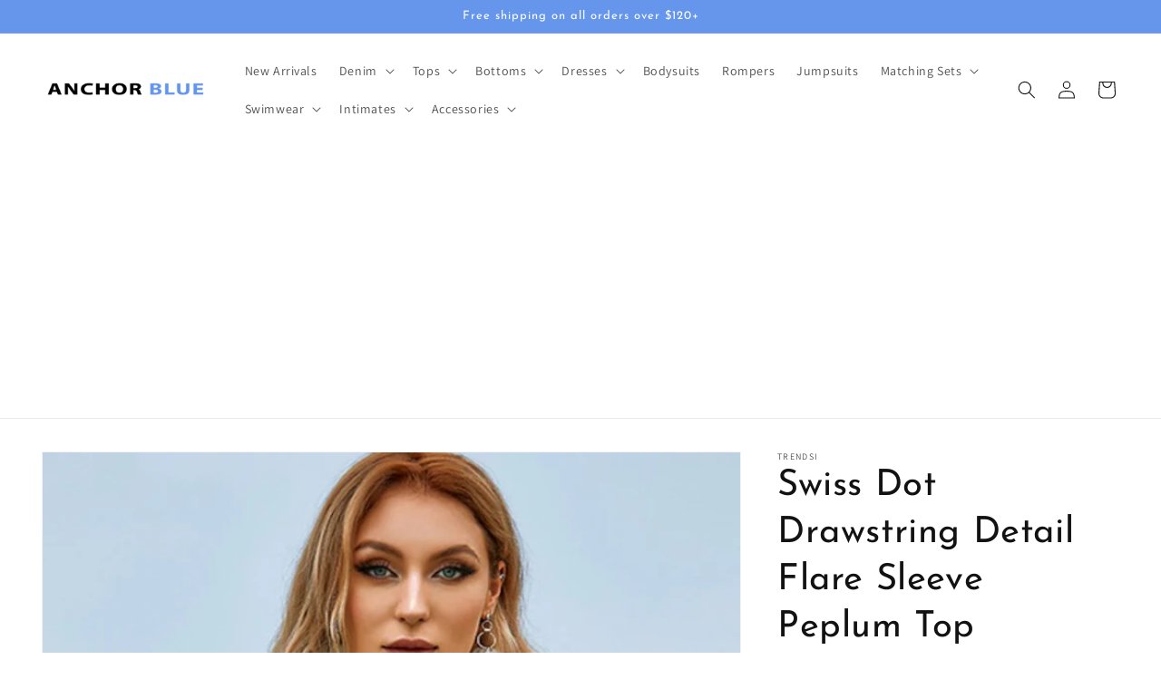

--- FILE ---
content_type: text/html; charset=utf-8
request_url: https://anchorbluejeans.com/products/swiss-dot-drawstring-detail-flare-sleeve-peplum-top
body_size: 36181
content:
<!doctype html>
<html class="no-js" lang="en">
  <head>
    

    
    

    
    

    
    

    
    


    
    


    <meta name="seomaster" content="true"/><script type="application/ld+json">
        {
            "@context": "http://schema.org",
            "@type": "WebSite",
            "url": "https://anchorbluejeans.com",
            "potentialAction": {
                "@type": "SearchAction",
                "target": {
                    "@type": "EntryPoint",
                    "urlTemplate": "https://anchorbluejeans.com/search?q={query}"
                },
                "query-input": "required name=query"
                }
        }
        </script>
    
    
    
    <script type="application/ld+json">
            {
                "@context": "http://schema.org",
                "@type": "Product",
                "brand": {
                    "@type": "Brand",
                    "name": "Trendsi"
                },
                "sku": "100100098695433","description": "\nPattern: Solid\nFeatures: Swiss dot, drawstring detail, flare sleeves, peplum\nNeckline: V-neck\nProduct measurements:\nS: length 19 in, bust 34 in, waist 30 in, shoulder 15 inM: length 19 in, bust 35 in, waist 32 in, shoulder 16 inL: length 20 in, bust 37 in, waist 34 in, shoulder 16 in\nMaterial composition: 100% polyester\nCare: Machine wash cold. Tumble dry low.\nImported\nOriginating in Australia, this young brand has displayed sophistication and an easy-going mindset. Their clothing accompanies young women through the essential chapters of their lives, from the graduation of a young mind, to the ambition of a businesswoman.Using the art of sewing, they create quality items and transfigure trendy materials into modern, feminine designs.From universities, to the beach, or the workplace, if you are not willing to compromise your style, then the affordable Double Crazy will be there for you.",
                "url":"https:\/\/anchorbluejeans.com\/products\/swiss-dot-drawstring-detail-flare-sleeve-peplum-top",
                "name": "Swiss Dot Drawstring Detail Flare Sleeve Peplum Top","image": "https://anchorbluejeans.com/cdn/shop/products/3d68abc5d66742679da8610d693b9d7d-Max.jpg?v=1658025082",
                "weight": "0.29lb",
                "offers" : [
                    {
                        "@type" : "Offer" ,
                        "priceCurrency" : "USD" ,
                        "priceValidUntil": "2025-12-17",
                        "price" : "31.97" ,
                        "availability" : "http://schema.org/OutOfStock" ,
                        "itemCondition": "http://schema.org/NewCondition",
                        "sku": "100100098695433",
                        "name": "Sky Blue / S",
                        "url" : "https://anchorbluejeans.com/products/swiss-dot-drawstring-detail-flare-sleeve-peplum-top?variant=40038952108122",
                        "seller" : {
                            "@type" : "Organization",
                            "name" : "Anchor Blue Jeans"
                        }
                    }, 
                    {
                        "@type" : "Offer" ,
                        "priceCurrency" : "USD" ,
                        "priceValidUntil": "2025-12-17",
                        "price" : "31.97" ,
                        "availability" : "http://schema.org/OutOfStock" ,
                        "itemCondition": "http://schema.org/NewCondition",
                        "sku": "100100098693376",
                        "name": "Sky Blue / M",
                        "url" : "https://anchorbluejeans.com/products/swiss-dot-drawstring-detail-flare-sleeve-peplum-top?variant=40038952140890",
                        "seller" : {
                            "@type" : "Organization",
                            "name" : "Anchor Blue Jeans"
                        }
                    }, 
                    {
                        "@type" : "Offer" ,
                        "priceCurrency" : "USD" ,
                        "priceValidUntil": "2025-12-17",
                        "price" : "31.97" ,
                        "availability" : "http://schema.org/OutOfStock" ,
                        "itemCondition": "http://schema.org/NewCondition",
                        "sku": "100100098699866",
                        "name": "Sky Blue / L",
                        "url" : "https://anchorbluejeans.com/products/swiss-dot-drawstring-detail-flare-sleeve-peplum-top?variant=40038952173658",
                        "seller" : {
                            "@type" : "Organization",
                            "name" : "Anchor Blue Jeans"
                        }
                    }, 
                    {
                        "@type" : "Offer" ,
                        "priceCurrency" : "USD" ,
                        "priceValidUntil": "2025-12-17",
                        "price" : "31.97" ,
                        "availability" : "http://schema.org/OutOfStock" ,
                        "itemCondition": "http://schema.org/NewCondition",
                        "sku": "100100098698542",
                        "name": "White / S",
                        "url" : "https://anchorbluejeans.com/products/swiss-dot-drawstring-detail-flare-sleeve-peplum-top?variant=40038952206426",
                        "seller" : {
                            "@type" : "Organization",
                            "name" : "Anchor Blue Jeans"
                        }
                    }, 
                    {
                        "@type" : "Offer" ,
                        "priceCurrency" : "USD" ,
                        "priceValidUntil": "2025-12-17",
                        "price" : "31.97" ,
                        "availability" : "http://schema.org/OutOfStock" ,
                        "itemCondition": "http://schema.org/NewCondition",
                        "sku": "100100098692741",
                        "name": "White / M",
                        "url" : "https://anchorbluejeans.com/products/swiss-dot-drawstring-detail-flare-sleeve-peplum-top?variant=40038952239194",
                        "seller" : {
                            "@type" : "Organization",
                            "name" : "Anchor Blue Jeans"
                        }
                    }, 
                    {
                        "@type" : "Offer" ,
                        "priceCurrency" : "USD" ,
                        "priceValidUntil": "2025-12-17",
                        "price" : "31.97" ,
                        "availability" : "http://schema.org/OutOfStock" ,
                        "itemCondition": "http://schema.org/NewCondition",
                        "sku": "100100098695875",
                        "name": "White / L",
                        "url" : "https://anchorbluejeans.com/products/swiss-dot-drawstring-detail-flare-sleeve-peplum-top?variant=40038952271962",
                        "seller" : {
                            "@type" : "Organization",
                            "name" : "Anchor Blue Jeans"
                        }
                    }, 
                    {
                        "@type" : "Offer" ,
                        "priceCurrency" : "USD" ,
                        "priceValidUntil": "2025-12-17",
                        "price" : "31.97" ,
                        "availability" : "http://schema.org/OutOfStock" ,
                        "itemCondition": "http://schema.org/NewCondition",
                        "sku": "100100098699841",
                        "name": "Yellow / S",
                        "url" : "https://anchorbluejeans.com/products/swiss-dot-drawstring-detail-flare-sleeve-peplum-top?variant=40038952304730",
                        "seller" : {
                            "@type" : "Organization",
                            "name" : "Anchor Blue Jeans"
                        }
                    }, 
                    {
                        "@type" : "Offer" ,
                        "priceCurrency" : "USD" ,
                        "priceValidUntil": "2025-12-17",
                        "price" : "31.97" ,
                        "availability" : "http://schema.org/OutOfStock" ,
                        "itemCondition": "http://schema.org/NewCondition",
                        "sku": "100100098695789",
                        "name": "Yellow / M",
                        "url" : "https://anchorbluejeans.com/products/swiss-dot-drawstring-detail-flare-sleeve-peplum-top?variant=40038952337498",
                        "seller" : {
                            "@type" : "Organization",
                            "name" : "Anchor Blue Jeans"
                        }
                    }, 
                    {
                        "@type" : "Offer" ,
                        "priceCurrency" : "USD" ,
                        "priceValidUntil": "2025-12-17",
                        "price" : "31.97" ,
                        "availability" : "http://schema.org/OutOfStock" ,
                        "itemCondition": "http://schema.org/NewCondition",
                        "sku": "100100098693680",
                        "name": "Yellow / L",
                        "url" : "https://anchorbluejeans.com/products/swiss-dot-drawstring-detail-flare-sleeve-peplum-top?variant=40038952370266",
                        "seller" : {
                            "@type" : "Organization",
                            "name" : "Anchor Blue Jeans"
                        }
                    }
                ]
            }
                </script>
         
     <script type="application/ld+json">
            {
                "@context": "http://schema.org",
                "@type": "BreadcrumbList",
                "itemListElement": [{
                    "@type": "ListItem",
                    "position": 1,
                    "item": {
                        "@type": "Website",
                        "@id": "https://anchorbluejeans.com",
                        "name": "Home"
                    }
                },{
                        "@type": "ListItem",
                        "position": 2,
                        "item": {
                            "@type": "WebPage",
                            "@id": "https://anchorbluejeans.com/products/swiss-dot-drawstring-detail-flare-sleeve-peplum-top",
                            "name": "Swiss Dot Drawstring Detail Flare Sleeve Peplum Top"
                        }
                    }]}
        </script>
     


    <meta charset="utf-8">
    <meta http-equiv="X-UA-Compatible" content="IE=edge">
    <meta name="viewport" content="width=device-width,initial-scale=1">
    <meta name="theme-color" content="">
    <link rel="canonical" href="https://anchorbluejeans.com/products/swiss-dot-drawstring-detail-flare-sleeve-peplum-top">
    <link rel="preconnect" href="https://cdn.shopify.com" crossorigin><link rel="icon" type="image/png" href="//anchorbluejeans.com/cdn/shop/files/Anchor_Blue_Jeans_Favicon_2f731b47-02d0-427d-a869-cdf0603a4a7a.png?crop=center&height=32&v=1657918205&width=32"><link rel="preconnect" href="https://fonts.shopifycdn.com" crossorigin><title>
      Swiss Dot Drawstring Detail Flare Sleeve Peplum Top
 &ndash; Anchor Blue Jeans</title>

    
      <meta name="description" content="Pattern: Solid Features: Swiss dot, drawstring detail, flare sleeves, peplum Neckline: V-neck Product measurements: S: length 19 in, bust 34 in, waist 30 in, shoulder 15 inM: length 19 in, bust 35 in, waist 32 in, shoulder 16 inL: length 20 in, bust 37 in, waist 34 in, shoulder 16 in Material composition: 100% polyeste">
    

    

<meta property="og:site_name" content="Anchor Blue Jeans">
<meta property="og:url" content="https://anchorbluejeans.com/products/swiss-dot-drawstring-detail-flare-sleeve-peplum-top">
<meta property="og:title" content="Swiss Dot Drawstring Detail Flare Sleeve Peplum Top">
<meta property="og:type" content="product">
<meta property="og:description" content="Pattern: Solid Features: Swiss dot, drawstring detail, flare sleeves, peplum Neckline: V-neck Product measurements: S: length 19 in, bust 34 in, waist 30 in, shoulder 15 inM: length 19 in, bust 35 in, waist 32 in, shoulder 16 inL: length 20 in, bust 37 in, waist 34 in, shoulder 16 in Material composition: 100% polyeste"><meta property="og:image" content="http://anchorbluejeans.com/cdn/shop/products/3d68abc5d66742679da8610d693b9d7d-Max.jpg?v=1658025082">
  <meta property="og:image:secure_url" content="https://anchorbluejeans.com/cdn/shop/products/3d68abc5d66742679da8610d693b9d7d-Max.jpg?v=1658025082">
  <meta property="og:image:width" content="1000">
  <meta property="og:image:height" content="1500"><meta property="og:price:amount" content="31.97">
  <meta property="og:price:currency" content="USD"><meta name="twitter:card" content="summary_large_image">
<meta name="twitter:title" content="Swiss Dot Drawstring Detail Flare Sleeve Peplum Top">
<meta name="twitter:description" content="Pattern: Solid Features: Swiss dot, drawstring detail, flare sleeves, peplum Neckline: V-neck Product measurements: S: length 19 in, bust 34 in, waist 30 in, shoulder 15 inM: length 19 in, bust 35 in, waist 32 in, shoulder 16 inL: length 20 in, bust 37 in, waist 34 in, shoulder 16 in Material composition: 100% polyeste">


    <script src="//anchorbluejeans.com/cdn/shop/t/3/assets/global.js?v=24850326154503943211657746909" defer="defer"></script><script>window.performance && window.performance.mark && window.performance.mark('shopify.content_for_header.start');</script><meta id="shopify-digital-wallet" name="shopify-digital-wallet" content="/56869879898/digital_wallets/dialog">
<meta name="shopify-checkout-api-token" content="45befd3ac1a394701703a0c07c8cefc4">
<link rel="alternate" type="application/json+oembed" href="https://anchorbluejeans.com/products/swiss-dot-drawstring-detail-flare-sleeve-peplum-top.oembed">
<script async="async" src="/checkouts/internal/preloads.js?locale=en-US"></script>
<link rel="preconnect" href="https://shop.app" crossorigin="anonymous">
<script async="async" src="https://shop.app/checkouts/internal/preloads.js?locale=en-US&shop_id=56869879898" crossorigin="anonymous"></script>
<script id="apple-pay-shop-capabilities" type="application/json">{"shopId":56869879898,"countryCode":"US","currencyCode":"USD","merchantCapabilities":["supports3DS"],"merchantId":"gid:\/\/shopify\/Shop\/56869879898","merchantName":"Anchor Blue Jeans","requiredBillingContactFields":["postalAddress","email"],"requiredShippingContactFields":["postalAddress","email"],"shippingType":"shipping","supportedNetworks":["visa","masterCard","amex","discover","elo","jcb"],"total":{"type":"pending","label":"Anchor Blue Jeans","amount":"1.00"},"shopifyPaymentsEnabled":true,"supportsSubscriptions":true}</script>
<script id="shopify-features" type="application/json">{"accessToken":"45befd3ac1a394701703a0c07c8cefc4","betas":["rich-media-storefront-analytics"],"domain":"anchorbluejeans.com","predictiveSearch":true,"shopId":56869879898,"locale":"en"}</script>
<script>var Shopify = Shopify || {};
Shopify.shop = "anchor-blue-jeans.myshopify.com";
Shopify.locale = "en";
Shopify.currency = {"active":"USD","rate":"1.0"};
Shopify.country = "US";
Shopify.theme = {"name":"Dawn-with-installments-message","id":123078869082,"schema_name":"Dawn","schema_version":"6.0.2","theme_store_id":null,"role":"main"};
Shopify.theme.handle = "null";
Shopify.theme.style = {"id":null,"handle":null};
Shopify.cdnHost = "anchorbluejeans.com/cdn";
Shopify.routes = Shopify.routes || {};
Shopify.routes.root = "/";</script>
<script type="module">!function(o){(o.Shopify=o.Shopify||{}).modules=!0}(window);</script>
<script>!function(o){function n(){var o=[];function n(){o.push(Array.prototype.slice.apply(arguments))}return n.q=o,n}var t=o.Shopify=o.Shopify||{};t.loadFeatures=n(),t.autoloadFeatures=n()}(window);</script>
<script>
  window.ShopifyPay = window.ShopifyPay || {};
  window.ShopifyPay.apiHost = "shop.app\/pay";
  window.ShopifyPay.redirectState = null;
</script>
<script id="shop-js-analytics" type="application/json">{"pageType":"product"}</script>
<script defer="defer" async type="module" src="//anchorbluejeans.com/cdn/shopifycloud/shop-js/modules/v2/client.init-shop-cart-sync_D0dqhulL.en.esm.js"></script>
<script defer="defer" async type="module" src="//anchorbluejeans.com/cdn/shopifycloud/shop-js/modules/v2/chunk.common_CpVO7qML.esm.js"></script>
<script type="module">
  await import("//anchorbluejeans.com/cdn/shopifycloud/shop-js/modules/v2/client.init-shop-cart-sync_D0dqhulL.en.esm.js");
await import("//anchorbluejeans.com/cdn/shopifycloud/shop-js/modules/v2/chunk.common_CpVO7qML.esm.js");

  window.Shopify.SignInWithShop?.initShopCartSync?.({"fedCMEnabled":true,"windoidEnabled":true});

</script>
<script defer="defer" async type="module" src="//anchorbluejeans.com/cdn/shopifycloud/shop-js/modules/v2/client.payment-terms_BmrqWn8r.en.esm.js"></script>
<script defer="defer" async type="module" src="//anchorbluejeans.com/cdn/shopifycloud/shop-js/modules/v2/chunk.common_CpVO7qML.esm.js"></script>
<script defer="defer" async type="module" src="//anchorbluejeans.com/cdn/shopifycloud/shop-js/modules/v2/chunk.modal_DKF6x0Jh.esm.js"></script>
<script type="module">
  await import("//anchorbluejeans.com/cdn/shopifycloud/shop-js/modules/v2/client.payment-terms_BmrqWn8r.en.esm.js");
await import("//anchorbluejeans.com/cdn/shopifycloud/shop-js/modules/v2/chunk.common_CpVO7qML.esm.js");
await import("//anchorbluejeans.com/cdn/shopifycloud/shop-js/modules/v2/chunk.modal_DKF6x0Jh.esm.js");

  
</script>
<script>
  window.Shopify = window.Shopify || {};
  if (!window.Shopify.featureAssets) window.Shopify.featureAssets = {};
  window.Shopify.featureAssets['shop-js'] = {"shop-cart-sync":["modules/v2/client.shop-cart-sync_D9bwt38V.en.esm.js","modules/v2/chunk.common_CpVO7qML.esm.js"],"init-fed-cm":["modules/v2/client.init-fed-cm_BJ8NPuHe.en.esm.js","modules/v2/chunk.common_CpVO7qML.esm.js"],"init-shop-email-lookup-coordinator":["modules/v2/client.init-shop-email-lookup-coordinator_pVrP2-kG.en.esm.js","modules/v2/chunk.common_CpVO7qML.esm.js"],"shop-cash-offers":["modules/v2/client.shop-cash-offers_CNh7FWN-.en.esm.js","modules/v2/chunk.common_CpVO7qML.esm.js","modules/v2/chunk.modal_DKF6x0Jh.esm.js"],"init-shop-cart-sync":["modules/v2/client.init-shop-cart-sync_D0dqhulL.en.esm.js","modules/v2/chunk.common_CpVO7qML.esm.js"],"init-windoid":["modules/v2/client.init-windoid_DaoAelzT.en.esm.js","modules/v2/chunk.common_CpVO7qML.esm.js"],"shop-toast-manager":["modules/v2/client.shop-toast-manager_1DND8Tac.en.esm.js","modules/v2/chunk.common_CpVO7qML.esm.js"],"pay-button":["modules/v2/client.pay-button_CFeQi1r6.en.esm.js","modules/v2/chunk.common_CpVO7qML.esm.js"],"shop-button":["modules/v2/client.shop-button_Ca94MDdQ.en.esm.js","modules/v2/chunk.common_CpVO7qML.esm.js"],"shop-login-button":["modules/v2/client.shop-login-button_DPYNfp1Z.en.esm.js","modules/v2/chunk.common_CpVO7qML.esm.js","modules/v2/chunk.modal_DKF6x0Jh.esm.js"],"avatar":["modules/v2/client.avatar_BTnouDA3.en.esm.js"],"shop-follow-button":["modules/v2/client.shop-follow-button_BMKh4nJE.en.esm.js","modules/v2/chunk.common_CpVO7qML.esm.js","modules/v2/chunk.modal_DKF6x0Jh.esm.js"],"init-customer-accounts-sign-up":["modules/v2/client.init-customer-accounts-sign-up_CJXi5kRN.en.esm.js","modules/v2/client.shop-login-button_DPYNfp1Z.en.esm.js","modules/v2/chunk.common_CpVO7qML.esm.js","modules/v2/chunk.modal_DKF6x0Jh.esm.js"],"init-shop-for-new-customer-accounts":["modules/v2/client.init-shop-for-new-customer-accounts_BoBxkgWu.en.esm.js","modules/v2/client.shop-login-button_DPYNfp1Z.en.esm.js","modules/v2/chunk.common_CpVO7qML.esm.js","modules/v2/chunk.modal_DKF6x0Jh.esm.js"],"init-customer-accounts":["modules/v2/client.init-customer-accounts_DCuDTzpR.en.esm.js","modules/v2/client.shop-login-button_DPYNfp1Z.en.esm.js","modules/v2/chunk.common_CpVO7qML.esm.js","modules/v2/chunk.modal_DKF6x0Jh.esm.js"],"checkout-modal":["modules/v2/client.checkout-modal_U_3e4VxF.en.esm.js","modules/v2/chunk.common_CpVO7qML.esm.js","modules/v2/chunk.modal_DKF6x0Jh.esm.js"],"lead-capture":["modules/v2/client.lead-capture_DEgn0Z8u.en.esm.js","modules/v2/chunk.common_CpVO7qML.esm.js","modules/v2/chunk.modal_DKF6x0Jh.esm.js"],"shop-login":["modules/v2/client.shop-login_CoM5QKZ_.en.esm.js","modules/v2/chunk.common_CpVO7qML.esm.js","modules/v2/chunk.modal_DKF6x0Jh.esm.js"],"payment-terms":["modules/v2/client.payment-terms_BmrqWn8r.en.esm.js","modules/v2/chunk.common_CpVO7qML.esm.js","modules/v2/chunk.modal_DKF6x0Jh.esm.js"]};
</script>
<script id="__st">var __st={"a":56869879898,"offset":-21600,"reqid":"7f5f42cb-4852-408e-b125-354d75c842ac-1765138609","pageurl":"anchorbluejeans.com\/products\/swiss-dot-drawstring-detail-flare-sleeve-peplum-top","u":"eb5f03fc54df","p":"product","rtyp":"product","rid":6767847538778};</script>
<script>window.ShopifyPaypalV4VisibilityTracking = true;</script>
<script id="captcha-bootstrap">!function(){'use strict';const t='contact',e='account',n='new_comment',o=[[t,t],['blogs',n],['comments',n],[t,'customer']],c=[[e,'customer_login'],[e,'guest_login'],[e,'recover_customer_password'],[e,'create_customer']],r=t=>t.map((([t,e])=>`form[action*='/${t}']:not([data-nocaptcha='true']) input[name='form_type'][value='${e}']`)).join(','),a=t=>()=>t?[...document.querySelectorAll(t)].map((t=>t.form)):[];function s(){const t=[...o],e=r(t);return a(e)}const i='password',u='form_key',d=['recaptcha-v3-token','g-recaptcha-response','h-captcha-response',i],f=()=>{try{return window.sessionStorage}catch{return}},m='__shopify_v',_=t=>t.elements[u];function p(t,e,n=!1){try{const o=window.sessionStorage,c=JSON.parse(o.getItem(e)),{data:r}=function(t){const{data:e,action:n}=t;return t[m]||n?{data:e,action:n}:{data:t,action:n}}(c);for(const[e,n]of Object.entries(r))t.elements[e]&&(t.elements[e].value=n);n&&o.removeItem(e)}catch(o){console.error('form repopulation failed',{error:o})}}const l='form_type',E='cptcha';function T(t){t.dataset[E]=!0}const w=window,h=w.document,L='Shopify',v='ce_forms',y='captcha';let A=!1;((t,e)=>{const n=(g='f06e6c50-85a8-45c8-87d0-21a2b65856fe',I='https://cdn.shopify.com/shopifycloud/storefront-forms-hcaptcha/ce_storefront_forms_captcha_hcaptcha.v1.5.2.iife.js',D={infoText:'Protected by hCaptcha',privacyText:'Privacy',termsText:'Terms'},(t,e,n)=>{const o=w[L][v],c=o.bindForm;if(c)return c(t,g,e,D).then(n);var r;o.q.push([[t,g,e,D],n]),r=I,A||(h.body.append(Object.assign(h.createElement('script'),{id:'captcha-provider',async:!0,src:r})),A=!0)});var g,I,D;w[L]=w[L]||{},w[L][v]=w[L][v]||{},w[L][v].q=[],w[L][y]=w[L][y]||{},w[L][y].protect=function(t,e){n(t,void 0,e),T(t)},Object.freeze(w[L][y]),function(t,e,n,w,h,L){const[v,y,A,g]=function(t,e,n){const i=e?o:[],u=t?c:[],d=[...i,...u],f=r(d),m=r(i),_=r(d.filter((([t,e])=>n.includes(e))));return[a(f),a(m),a(_),s()]}(w,h,L),I=t=>{const e=t.target;return e instanceof HTMLFormElement?e:e&&e.form},D=t=>v().includes(t);t.addEventListener('submit',(t=>{const e=I(t);if(!e)return;const n=D(e)&&!e.dataset.hcaptchaBound&&!e.dataset.recaptchaBound,o=_(e),c=g().includes(e)&&(!o||!o.value);(n||c)&&t.preventDefault(),c&&!n&&(function(t){try{if(!f())return;!function(t){const e=f();if(!e)return;const n=_(t);if(!n)return;const o=n.value;o&&e.removeItem(o)}(t);const e=Array.from(Array(32),(()=>Math.random().toString(36)[2])).join('');!function(t,e){_(t)||t.append(Object.assign(document.createElement('input'),{type:'hidden',name:u})),t.elements[u].value=e}(t,e),function(t,e){const n=f();if(!n)return;const o=[...t.querySelectorAll(`input[type='${i}']`)].map((({name:t})=>t)),c=[...d,...o],r={};for(const[a,s]of new FormData(t).entries())c.includes(a)||(r[a]=s);n.setItem(e,JSON.stringify({[m]:1,action:t.action,data:r}))}(t,e)}catch(e){console.error('failed to persist form',e)}}(e),e.submit())}));const S=(t,e)=>{t&&!t.dataset[E]&&(n(t,e.some((e=>e===t))),T(t))};for(const o of['focusin','change'])t.addEventListener(o,(t=>{const e=I(t);D(e)&&S(e,y())}));const B=e.get('form_key'),M=e.get(l),P=B&&M;t.addEventListener('DOMContentLoaded',(()=>{const t=y();if(P)for(const e of t)e.elements[l].value===M&&p(e,B);[...new Set([...A(),...v().filter((t=>'true'===t.dataset.shopifyCaptcha))])].forEach((e=>S(e,t)))}))}(h,new URLSearchParams(w.location.search),n,t,e,['guest_login'])})(!0,!0)}();</script>
<script integrity="sha256-52AcMU7V7pcBOXWImdc/TAGTFKeNjmkeM1Pvks/DTgc=" data-source-attribution="shopify.loadfeatures" defer="defer" src="//anchorbluejeans.com/cdn/shopifycloud/storefront/assets/storefront/load_feature-81c60534.js" crossorigin="anonymous"></script>
<script crossorigin="anonymous" defer="defer" src="//anchorbluejeans.com/cdn/shopifycloud/storefront/assets/shopify_pay/storefront-65b4c6d7.js?v=20250812"></script>
<script data-source-attribution="shopify.dynamic_checkout.dynamic.init">var Shopify=Shopify||{};Shopify.PaymentButton=Shopify.PaymentButton||{isStorefrontPortableWallets:!0,init:function(){window.Shopify.PaymentButton.init=function(){};var t=document.createElement("script");t.src="https://anchorbluejeans.com/cdn/shopifycloud/portable-wallets/latest/portable-wallets.en.js",t.type="module",document.head.appendChild(t)}};
</script>
<script data-source-attribution="shopify.dynamic_checkout.buyer_consent">
  function portableWalletsHideBuyerConsent(e){var t=document.getElementById("shopify-buyer-consent"),n=document.getElementById("shopify-subscription-policy-button");t&&n&&(t.classList.add("hidden"),t.setAttribute("aria-hidden","true"),n.removeEventListener("click",e))}function portableWalletsShowBuyerConsent(e){var t=document.getElementById("shopify-buyer-consent"),n=document.getElementById("shopify-subscription-policy-button");t&&n&&(t.classList.remove("hidden"),t.removeAttribute("aria-hidden"),n.addEventListener("click",e))}window.Shopify?.PaymentButton&&(window.Shopify.PaymentButton.hideBuyerConsent=portableWalletsHideBuyerConsent,window.Shopify.PaymentButton.showBuyerConsent=portableWalletsShowBuyerConsent);
</script>
<script>
  function portableWalletsCleanup(e){e&&e.src&&console.error("Failed to load portable wallets script "+e.src);var t=document.querySelectorAll("shopify-accelerated-checkout .shopify-payment-button__skeleton, shopify-accelerated-checkout-cart .wallet-cart-button__skeleton"),e=document.getElementById("shopify-buyer-consent");for(let e=0;e<t.length;e++)t[e].remove();e&&e.remove()}function portableWalletsNotLoadedAsModule(e){e instanceof ErrorEvent&&"string"==typeof e.message&&e.message.includes("import.meta")&&"string"==typeof e.filename&&e.filename.includes("portable-wallets")&&(window.removeEventListener("error",portableWalletsNotLoadedAsModule),window.Shopify.PaymentButton.failedToLoad=e,"loading"===document.readyState?document.addEventListener("DOMContentLoaded",window.Shopify.PaymentButton.init):window.Shopify.PaymentButton.init())}window.addEventListener("error",portableWalletsNotLoadedAsModule);
</script>

<script type="module" src="https://anchorbluejeans.com/cdn/shopifycloud/portable-wallets/latest/portable-wallets.en.js" onError="portableWalletsCleanup(this)" crossorigin="anonymous"></script>
<script nomodule>
  document.addEventListener("DOMContentLoaded", portableWalletsCleanup);
</script>

<link id="shopify-accelerated-checkout-styles" rel="stylesheet" media="screen" href="https://anchorbluejeans.com/cdn/shopifycloud/portable-wallets/latest/accelerated-checkout-backwards-compat.css" crossorigin="anonymous">
<style id="shopify-accelerated-checkout-cart">
        #shopify-buyer-consent {
  margin-top: 1em;
  display: inline-block;
  width: 100%;
}

#shopify-buyer-consent.hidden {
  display: none;
}

#shopify-subscription-policy-button {
  background: none;
  border: none;
  padding: 0;
  text-decoration: underline;
  font-size: inherit;
  cursor: pointer;
}

#shopify-subscription-policy-button::before {
  box-shadow: none;
}

      </style>
<script id="sections-script" data-sections="product-recommendations,header,footer" defer="defer" src="//anchorbluejeans.com/cdn/shop/t/3/compiled_assets/scripts.js?109"></script>
<script>window.performance && window.performance.mark && window.performance.mark('shopify.content_for_header.end');</script>

    <style data-shopify>
      @font-face {
  font-family: Assistant;
  font-weight: 400;
  font-style: normal;
  font-display: swap;
  src: url("//anchorbluejeans.com/cdn/fonts/assistant/assistant_n4.9120912a469cad1cc292572851508ca49d12e768.woff2") format("woff2"),
       url("//anchorbluejeans.com/cdn/fonts/assistant/assistant_n4.6e9875ce64e0fefcd3f4446b7ec9036b3ddd2985.woff") format("woff");
}

      @font-face {
  font-family: Assistant;
  font-weight: 700;
  font-style: normal;
  font-display: swap;
  src: url("//anchorbluejeans.com/cdn/fonts/assistant/assistant_n7.bf44452348ec8b8efa3aa3068825305886b1c83c.woff2") format("woff2"),
       url("//anchorbluejeans.com/cdn/fonts/assistant/assistant_n7.0c887fee83f6b3bda822f1150b912c72da0f7b64.woff") format("woff");
}

      
      
      @font-face {
  font-family: "Josefin Sans";
  font-weight: 400;
  font-style: normal;
  font-display: swap;
  src: url("//anchorbluejeans.com/cdn/fonts/josefin_sans/josefinsans_n4.70f7efd699799949e6d9f99bc20843a2c86a2e0f.woff2") format("woff2"),
       url("//anchorbluejeans.com/cdn/fonts/josefin_sans/josefinsans_n4.35d308a1bdf56e5556bc2ac79702c721e4e2e983.woff") format("woff");
}


      :root {
        --font-body-family: Assistant, sans-serif;
        --font-body-style: normal;
        --font-body-weight: 400;
        --font-body-weight-bold: 700;

        --font-heading-family: "Josefin Sans", sans-serif;
        --font-heading-style: normal;
        --font-heading-weight: 400;

        --font-body-scale: 1.0;
        --font-heading-scale: 1.0;

        --color-base-text: 18, 18, 18;
        --color-shadow: 18, 18, 18;
        --color-base-background-1: 255, 255, 255;
        --color-base-background-2: 243, 243, 243;
        --color-base-solid-button-labels: 255, 255, 255;
        --color-base-outline-button-labels: 18, 18, 18;
        --color-base-accent-1: 18, 18, 18;
        --color-base-accent-2: 101, 150, 236;
        --payment-terms-background-color: #ffffff;

        --gradient-base-background-1: #ffffff;
        --gradient-base-background-2: #f3f3f3;
        --gradient-base-accent-1: #121212;
        --gradient-base-accent-2: #6596ec;

        --media-padding: px;
        --media-border-opacity: 0.05;
        --media-border-width: 1px;
        --media-radius: 0px;
        --media-shadow-opacity: 0.0;
        --media-shadow-horizontal-offset: 0px;
        --media-shadow-vertical-offset: 4px;
        --media-shadow-blur-radius: 5px;
        --media-shadow-visible: 0;

        --page-width: 160rem;
        --page-width-margin: 0rem;

        --card-image-padding: 0.0rem;
        --card-corner-radius: 0.0rem;
        --card-text-alignment: left;
        --card-border-width: 0.0rem;
        --card-border-opacity: 0.1;
        --card-shadow-opacity: 0.0;
        --card-shadow-visible: 0;
        --card-shadow-horizontal-offset: 0.0rem;
        --card-shadow-vertical-offset: 0.4rem;
        --card-shadow-blur-radius: 0.5rem;

        --badge-corner-radius: 4.0rem;

        --popup-border-width: 1px;
        --popup-border-opacity: 0.1;
        --popup-corner-radius: 0px;
        --popup-shadow-opacity: 0.0;
        --popup-shadow-horizontal-offset: 0px;
        --popup-shadow-vertical-offset: 4px;
        --popup-shadow-blur-radius: 5px;

        --drawer-border-width: 1px;
        --drawer-border-opacity: 0.1;
        --drawer-shadow-opacity: 0.0;
        --drawer-shadow-horizontal-offset: 0px;
        --drawer-shadow-vertical-offset: 4px;
        --drawer-shadow-blur-radius: 5px;

        --spacing-sections-desktop: 0px;
        --spacing-sections-mobile: 0px;

        --grid-desktop-vertical-spacing: 8px;
        --grid-desktop-horizontal-spacing: 8px;
        --grid-mobile-vertical-spacing: 4px;
        --grid-mobile-horizontal-spacing: 4px;

        --text-boxes-border-opacity: 0.1;
        --text-boxes-border-width: 0px;
        --text-boxes-radius: 0px;
        --text-boxes-shadow-opacity: 0.0;
        --text-boxes-shadow-visible: 0;
        --text-boxes-shadow-horizontal-offset: 0px;
        --text-boxes-shadow-vertical-offset: 4px;
        --text-boxes-shadow-blur-radius: 5px;

        --buttons-radius: 0px;
        --buttons-radius-outset: 0px;
        --buttons-border-width: 1px;
        --buttons-border-opacity: 1.0;
        --buttons-shadow-opacity: 0.0;
        --buttons-shadow-visible: 0;
        --buttons-shadow-horizontal-offset: 0px;
        --buttons-shadow-vertical-offset: 4px;
        --buttons-shadow-blur-radius: 5px;
        --buttons-border-offset: 0px;

        --inputs-radius: 0px;
        --inputs-border-width: 1px;
        --inputs-border-opacity: 0.55;
        --inputs-shadow-opacity: 0.0;
        --inputs-shadow-horizontal-offset: 0px;
        --inputs-margin-offset: 0px;
        --inputs-shadow-vertical-offset: 4px;
        --inputs-shadow-blur-radius: 5px;
        --inputs-radius-outset: 0px;

        --variant-pills-radius: 40px;
        --variant-pills-border-width: 1px;
        --variant-pills-border-opacity: 0.55;
        --variant-pills-shadow-opacity: 0.0;
        --variant-pills-shadow-horizontal-offset: 0px;
        --variant-pills-shadow-vertical-offset: 4px;
        --variant-pills-shadow-blur-radius: 5px;
      }

      *,
      *::before,
      *::after {
        box-sizing: inherit;
      }

      html {
        box-sizing: border-box;
        font-size: calc(var(--font-body-scale) * 62.5%);
        height: 100%;
      }

      body {
        display: grid;
        grid-template-rows: auto auto 1fr auto;
        grid-template-columns: 100%;
        min-height: 100%;
        margin: 0;
        font-size: 1.5rem;
        letter-spacing: 0.06rem;
        line-height: calc(1 + 0.8 / var(--font-body-scale));
        font-family: var(--font-body-family);
        font-style: var(--font-body-style);
        font-weight: var(--font-body-weight);
      }

      @media screen and (min-width: 750px) {
        body {
          font-size: 1.6rem;
        }
      }
    </style>

    <link href="//anchorbluejeans.com/cdn/shop/t/3/assets/base.css?v=19666067365360246481657746908" rel="stylesheet" type="text/css" media="all" />
<link rel="preload" as="font" href="//anchorbluejeans.com/cdn/fonts/assistant/assistant_n4.9120912a469cad1cc292572851508ca49d12e768.woff2" type="font/woff2" crossorigin><link rel="preload" as="font" href="//anchorbluejeans.com/cdn/fonts/josefin_sans/josefinsans_n4.70f7efd699799949e6d9f99bc20843a2c86a2e0f.woff2" type="font/woff2" crossorigin><link rel="stylesheet" href="//anchorbluejeans.com/cdn/shop/t/3/assets/component-predictive-search.css?v=165644661289088488651657746909" media="print" onload="this.media='all'"><script>document.documentElement.className = document.documentElement.className.replace('no-js', 'js');
    if (Shopify.designMode) {
      document.documentElement.classList.add('shopify-design-mode');
    }
    </script>
  <!-- Added by TinyIMG -->
<script type="application/ld+json">{
 "@context": "https://schema.org",
 "@type": "WebSite",
 "name": "Anchor Blue Jeans",
 "url": "anchorbluejeans.com","potentialAction": {
      "@type": "SearchAction",
      "target": "https://anchorbluejeans.com/search?q={query}",
      "query-input": "required name=query",
      "url": "https://anchorbluejeans.com"
 }
}
</script>
    
<script type="application/ld+json">{
 "@context": "https://schema.org",
 "@type": "ClothingStore",
 "name":"Anchor Blue Jeans","openingHours":"Mo-Su 00:00-00:00","url": "https://anchorbluejeans.com","description": "Shop for trendy women's fashion, boots, and handbags from all our brands. Free shipping over $120.","telephone": "7738995490","image": "https://image-optimizer.salessquad.co.uk/images/json-ld/bf8a3f0f57948477406bd561910813f8.png","priceRange": "1USD - 150USD",
"address": {
 	"@type": "PostalAddress","streetAddress": "67 E Madison ST STE 1603A #465","addressLocality": "Chicago","addressRegion": "IL","addressCountry": "United States"},"contactPoint": {
       "@type": "ContactPoint",
       "contactType": "customer support","telephone": "7738995490","email": "kozlowebdesign@gmail.com"}}
 </script>
    

<script type="application/ld+json">
    {
      "@context": "https://schema.org/",
      "@type": "Product",
"mpn": null,

           "sku": "100100098695433",
              "category": "Tops",
              "weight": "0.29lb","offers" : [
           {
               "@type" : "Offer" ,
                   "mpn": 40038952108122,

                   "sku": "100100098695433",
               "priceCurrency" : "USD" ,
               "price": "31.97",
               "priceValidUntil": "2026-03-07",
               "availability" : "http://schema.org/OutOfStock",
               "itemCondition": "http://schema.org/NewCondition",
                   "name": "Sky Blue / S",
                   "url" : "https://anchorbluejeans.com/products/swiss-dot-drawstring-detail-flare-sleeve-peplum-top?variant=40038952108122",
                   "seller" : {
                       "@type" : "Organization",
                       "name" : "Anchor Blue Jeans"
                   }
               },
               {
               "@type" : "Offer" ,
                   "mpn": 40038952140890,

                   "sku": "100100098693376",
               "priceCurrency" : "USD" ,
               "price": "31.97",
               "priceValidUntil": "2026-03-07",
               "availability" : "http://schema.org/OutOfStock",
               "itemCondition": "http://schema.org/NewCondition",
                   "name": "Sky Blue / M",
                   "url" : "https://anchorbluejeans.com/products/swiss-dot-drawstring-detail-flare-sleeve-peplum-top?variant=40038952140890",
                   "seller" : {
                       "@type" : "Organization",
                       "name" : "Anchor Blue Jeans"
                   }
               },
               {
               "@type" : "Offer" ,
                   "mpn": 40038952173658,

                   "sku": "100100098699866",
               "priceCurrency" : "USD" ,
               "price": "31.97",
               "priceValidUntil": "2026-03-07",
               "availability" : "http://schema.org/OutOfStock",
               "itemCondition": "http://schema.org/NewCondition",
                   "name": "Sky Blue / L",
                   "url" : "https://anchorbluejeans.com/products/swiss-dot-drawstring-detail-flare-sleeve-peplum-top?variant=40038952173658",
                   "seller" : {
                       "@type" : "Organization",
                       "name" : "Anchor Blue Jeans"
                   }
               },
               {
               "@type" : "Offer" ,
                   "mpn": 40038952206426,

                   "sku": "100100098698542",
               "priceCurrency" : "USD" ,
               "price": "31.97",
               "priceValidUntil": "2026-03-07",
               "availability" : "http://schema.org/OutOfStock",
               "itemCondition": "http://schema.org/NewCondition",
                   "name": "White / S",
                   "url" : "https://anchorbluejeans.com/products/swiss-dot-drawstring-detail-flare-sleeve-peplum-top?variant=40038952206426",
                   "seller" : {
                       "@type" : "Organization",
                       "name" : "Anchor Blue Jeans"
                   }
               },
               {
               "@type" : "Offer" ,
                   "mpn": 40038952239194,

                   "sku": "100100098692741",
               "priceCurrency" : "USD" ,
               "price": "31.97",
               "priceValidUntil": "2026-03-07",
               "availability" : "http://schema.org/OutOfStock",
               "itemCondition": "http://schema.org/NewCondition",
                   "name": "White / M",
                   "url" : "https://anchorbluejeans.com/products/swiss-dot-drawstring-detail-flare-sleeve-peplum-top?variant=40038952239194",
                   "seller" : {
                       "@type" : "Organization",
                       "name" : "Anchor Blue Jeans"
                   }
               },
               {
               "@type" : "Offer" ,
                   "mpn": 40038952271962,

                   "sku": "100100098695875",
               "priceCurrency" : "USD" ,
               "price": "31.97",
               "priceValidUntil": "2026-03-07",
               "availability" : "http://schema.org/OutOfStock",
               "itemCondition": "http://schema.org/NewCondition",
                   "name": "White / L",
                   "url" : "https://anchorbluejeans.com/products/swiss-dot-drawstring-detail-flare-sleeve-peplum-top?variant=40038952271962",
                   "seller" : {
                       "@type" : "Organization",
                       "name" : "Anchor Blue Jeans"
                   }
               },
               {
               "@type" : "Offer" ,
                   "mpn": 40038952304730,

                   "sku": "100100098699841",
               "priceCurrency" : "USD" ,
               "price": "31.97",
               "priceValidUntil": "2026-03-07",
               "availability" : "http://schema.org/OutOfStock",
               "itemCondition": "http://schema.org/NewCondition",
                   "name": "Yellow / S",
                   "url" : "https://anchorbluejeans.com/products/swiss-dot-drawstring-detail-flare-sleeve-peplum-top?variant=40038952304730",
                   "seller" : {
                       "@type" : "Organization",
                       "name" : "Anchor Blue Jeans"
                   }
               },
               {
               "@type" : "Offer" ,
                   "mpn": 40038952337498,

                   "sku": "100100098695789",
               "priceCurrency" : "USD" ,
               "price": "31.97",
               "priceValidUntil": "2026-03-07",
               "availability" : "http://schema.org/OutOfStock",
               "itemCondition": "http://schema.org/NewCondition",
                   "name": "Yellow / M",
                   "url" : "https://anchorbluejeans.com/products/swiss-dot-drawstring-detail-flare-sleeve-peplum-top?variant=40038952337498",
                   "seller" : {
                       "@type" : "Organization",
                       "name" : "Anchor Blue Jeans"
                   }
               },
               {
               "@type" : "Offer" ,
                   "mpn": 40038952370266,

                   "sku": "100100098693680",
               "priceCurrency" : "USD" ,
               "price": "31.97",
               "priceValidUntil": "2026-03-07",
               "availability" : "http://schema.org/OutOfStock",
               "itemCondition": "http://schema.org/NewCondition",
                   "name": "Yellow / L",
                   "url" : "https://anchorbluejeans.com/products/swiss-dot-drawstring-detail-flare-sleeve-peplum-top?variant=40038952370266",
                   "seller" : {
                       "@type" : "Organization",
                       "name" : "Anchor Blue Jeans"
                   }
               }
           ],

        "name": "Swiss Dot Drawstring Detail Flare Sleeve Peplum Top","image": "https://anchorbluejeans.com/cdn/shop/products/3d68abc5d66742679da8610d693b9d7d-Max.jpg?v=1658025082",
    
    
    
    
    

    
    
    
    
    
"description": "\u0026lt;ul\u0026gt;\n\u0026lt;li\u0026gt;Pattern: Solid\u0026lt;\/li\u0026gt;\n\u0026lt;li\u0026gt;Features: Swiss dot, drawstring detail, flare sleeves, peplum\u0026lt;\/li\u0026gt;\n\u0026lt;li\u0026gt;Neckline: V-neck\u0026lt;\/li\u0026gt;\n\u0026lt;li\u0026gt;Product measurements:\u0026lt;\/li\u0026gt;\n\u0026lt;\/ul\u0026gt;\u0026lt;p style=\u0026quot;padding-left: 40px;\u0026quot;\u0026gt;S: length 19 in, bust 34 in, waist 30 in, shoulder 15 in\u0026lt;\/p\u0026gt;\u0026lt;p style=\u0026quot;padding-left: 40px;\u0026quot;\u0026gt;M: length 19 in, bust 35 in, waist 32 in, shoulder 16 in\u0026lt;\/p\u0026gt;\u0026lt;p style=\u0026quot;padding-left: 40px;\u0026quot;\u0026gt;L: length 20 in, bust 37 in, waist 34 in, shoulder 16 in\u0026lt;\/p\u0026gt;\u0026lt;ul\u0026gt;\n\u0026lt;li\u0026gt;Material composition: 100% polyester\u0026lt;\/li\u0026gt;\n\u0026lt;li\u0026gt;Care: Machine wash cold. Tumble dry low.\u0026lt;\/li\u0026gt;\n\u0026lt;li\u0026gt;Imported\u0026lt;\/li\u0026gt;\n\u0026lt;\/ul\u0026gt;\u0026lt;p\u0026gt;Originating in Australia, this young brand has displayed sophistication and an easy-going mindset. Their clothing accompanies young women through the essential chapters of their lives, from the graduation of a young mind, to the ambition of a businesswoman.\u0026lt;\/p\u0026gt;\u0026lt;p\u0026gt;Using the art of sewing, they create quality items and transfigure trendy materials into modern, feminine designs.\u0026lt;\/p\u0026gt;\u0026lt;p\u0026gt;From universities, to the beach, or the workplace, if you are not willing to compromise your style, then the affordable Double Crazy will be there for you.\u0026lt;\/p\u0026gt;",
    "itemCondition": "NewCondition",
    "manufacturer": "Trendsi",
    "material": "",
    "url": "https://anchorbluejeans.com/products/swiss-dot-drawstring-detail-flare-sleeve-peplum-top",
    
        "additionalProperty":
        [
        
            
                {
                    "@type": "PropertyValue",
                    "name" : "Color",
                    "value": [
                    "Sky Blue",
                    "White",
                    "Yellow"
                    ]
                },
            
        
            
                {
                    "@type": "PropertyValue",
                    "name" : "Size",
                    "value": [
                    "S",
                    "M",
                    "L"
                    ]
                }
            
        
        ],
    
    "brand": {
      "@type": "Brand",
      "name": "Trendsi"
    }
   }
</script><!-- Added by TinyIMG --><link href="https://monorail-edge.shopifysvc.com" rel="dns-prefetch">
<script>(function(){if ("sendBeacon" in navigator && "performance" in window) {try {var session_token_from_headers = performance.getEntriesByType('navigation')[0].serverTiming.find(x => x.name == '_s').description;} catch {var session_token_from_headers = undefined;}var session_cookie_matches = document.cookie.match(/_shopify_s=([^;]*)/);var session_token_from_cookie = session_cookie_matches && session_cookie_matches.length === 2 ? session_cookie_matches[1] : "";var session_token = session_token_from_headers || session_token_from_cookie || "";function handle_abandonment_event(e) {var entries = performance.getEntries().filter(function(entry) {return /monorail-edge.shopifysvc.com/.test(entry.name);});if (!window.abandonment_tracked && entries.length === 0) {window.abandonment_tracked = true;var currentMs = Date.now();var navigation_start = performance.timing.navigationStart;var payload = {shop_id: 56869879898,url: window.location.href,navigation_start,duration: currentMs - navigation_start,session_token,page_type: "product"};window.navigator.sendBeacon("https://monorail-edge.shopifysvc.com/v1/produce", JSON.stringify({schema_id: "online_store_buyer_site_abandonment/1.1",payload: payload,metadata: {event_created_at_ms: currentMs,event_sent_at_ms: currentMs}}));}}window.addEventListener('pagehide', handle_abandonment_event);}}());</script>
<script id="web-pixels-manager-setup">(function e(e,d,r,n,o){if(void 0===o&&(o={}),!Boolean(null===(a=null===(i=window.Shopify)||void 0===i?void 0:i.analytics)||void 0===a?void 0:a.replayQueue)){var i,a;window.Shopify=window.Shopify||{};var t=window.Shopify;t.analytics=t.analytics||{};var s=t.analytics;s.replayQueue=[],s.publish=function(e,d,r){return s.replayQueue.push([e,d,r]),!0};try{self.performance.mark("wpm:start")}catch(e){}var l=function(){var e={modern:/Edge?\/(1{2}[4-9]|1[2-9]\d|[2-9]\d{2}|\d{4,})\.\d+(\.\d+|)|Firefox\/(1{2}[4-9]|1[2-9]\d|[2-9]\d{2}|\d{4,})\.\d+(\.\d+|)|Chrom(ium|e)\/(9{2}|\d{3,})\.\d+(\.\d+|)|(Maci|X1{2}).+ Version\/(15\.\d+|(1[6-9]|[2-9]\d|\d{3,})\.\d+)([,.]\d+|)( \(\w+\)|)( Mobile\/\w+|) Safari\/|Chrome.+OPR\/(9{2}|\d{3,})\.\d+\.\d+|(CPU[ +]OS|iPhone[ +]OS|CPU[ +]iPhone|CPU IPhone OS|CPU iPad OS)[ +]+(15[._]\d+|(1[6-9]|[2-9]\d|\d{3,})[._]\d+)([._]\d+|)|Android:?[ /-](13[3-9]|1[4-9]\d|[2-9]\d{2}|\d{4,})(\.\d+|)(\.\d+|)|Android.+Firefox\/(13[5-9]|1[4-9]\d|[2-9]\d{2}|\d{4,})\.\d+(\.\d+|)|Android.+Chrom(ium|e)\/(13[3-9]|1[4-9]\d|[2-9]\d{2}|\d{4,})\.\d+(\.\d+|)|SamsungBrowser\/([2-9]\d|\d{3,})\.\d+/,legacy:/Edge?\/(1[6-9]|[2-9]\d|\d{3,})\.\d+(\.\d+|)|Firefox\/(5[4-9]|[6-9]\d|\d{3,})\.\d+(\.\d+|)|Chrom(ium|e)\/(5[1-9]|[6-9]\d|\d{3,})\.\d+(\.\d+|)([\d.]+$|.*Safari\/(?![\d.]+ Edge\/[\d.]+$))|(Maci|X1{2}).+ Version\/(10\.\d+|(1[1-9]|[2-9]\d|\d{3,})\.\d+)([,.]\d+|)( \(\w+\)|)( Mobile\/\w+|) Safari\/|Chrome.+OPR\/(3[89]|[4-9]\d|\d{3,})\.\d+\.\d+|(CPU[ +]OS|iPhone[ +]OS|CPU[ +]iPhone|CPU IPhone OS|CPU iPad OS)[ +]+(10[._]\d+|(1[1-9]|[2-9]\d|\d{3,})[._]\d+)([._]\d+|)|Android:?[ /-](13[3-9]|1[4-9]\d|[2-9]\d{2}|\d{4,})(\.\d+|)(\.\d+|)|Mobile Safari.+OPR\/([89]\d|\d{3,})\.\d+\.\d+|Android.+Firefox\/(13[5-9]|1[4-9]\d|[2-9]\d{2}|\d{4,})\.\d+(\.\d+|)|Android.+Chrom(ium|e)\/(13[3-9]|1[4-9]\d|[2-9]\d{2}|\d{4,})\.\d+(\.\d+|)|Android.+(UC? ?Browser|UCWEB|U3)[ /]?(15\.([5-9]|\d{2,})|(1[6-9]|[2-9]\d|\d{3,})\.\d+)\.\d+|SamsungBrowser\/(5\.\d+|([6-9]|\d{2,})\.\d+)|Android.+MQ{2}Browser\/(14(\.(9|\d{2,})|)|(1[5-9]|[2-9]\d|\d{3,})(\.\d+|))(\.\d+|)|K[Aa][Ii]OS\/(3\.\d+|([4-9]|\d{2,})\.\d+)(\.\d+|)/},d=e.modern,r=e.legacy,n=navigator.userAgent;return n.match(d)?"modern":n.match(r)?"legacy":"unknown"}(),u="modern"===l?"modern":"legacy",c=(null!=n?n:{modern:"",legacy:""})[u],f=function(e){return[e.baseUrl,"/wpm","/b",e.hashVersion,"modern"===e.buildTarget?"m":"l",".js"].join("")}({baseUrl:d,hashVersion:r,buildTarget:u}),m=function(e){var d=e.version,r=e.bundleTarget,n=e.surface,o=e.pageUrl,i=e.monorailEndpoint;return{emit:function(e){var a=e.status,t=e.errorMsg,s=(new Date).getTime(),l=JSON.stringify({metadata:{event_sent_at_ms:s},events:[{schema_id:"web_pixels_manager_load/3.1",payload:{version:d,bundle_target:r,page_url:o,status:a,surface:n,error_msg:t},metadata:{event_created_at_ms:s}}]});if(!i)return console&&console.warn&&console.warn("[Web Pixels Manager] No Monorail endpoint provided, skipping logging."),!1;try{return self.navigator.sendBeacon.bind(self.navigator)(i,l)}catch(e){}var u=new XMLHttpRequest;try{return u.open("POST",i,!0),u.setRequestHeader("Content-Type","text/plain"),u.send(l),!0}catch(e){return console&&console.warn&&console.warn("[Web Pixels Manager] Got an unhandled error while logging to Monorail."),!1}}}}({version:r,bundleTarget:l,surface:e.surface,pageUrl:self.location.href,monorailEndpoint:e.monorailEndpoint});try{o.browserTarget=l,function(e){var d=e.src,r=e.async,n=void 0===r||r,o=e.onload,i=e.onerror,a=e.sri,t=e.scriptDataAttributes,s=void 0===t?{}:t,l=document.createElement("script"),u=document.querySelector("head"),c=document.querySelector("body");if(l.async=n,l.src=d,a&&(l.integrity=a,l.crossOrigin="anonymous"),s)for(var f in s)if(Object.prototype.hasOwnProperty.call(s,f))try{l.dataset[f]=s[f]}catch(e){}if(o&&l.addEventListener("load",o),i&&l.addEventListener("error",i),u)u.appendChild(l);else{if(!c)throw new Error("Did not find a head or body element to append the script");c.appendChild(l)}}({src:f,async:!0,onload:function(){if(!function(){var e,d;return Boolean(null===(d=null===(e=window.Shopify)||void 0===e?void 0:e.analytics)||void 0===d?void 0:d.initialized)}()){var d=window.webPixelsManager.init(e)||void 0;if(d){var r=window.Shopify.analytics;r.replayQueue.forEach((function(e){var r=e[0],n=e[1],o=e[2];d.publishCustomEvent(r,n,o)})),r.replayQueue=[],r.publish=d.publishCustomEvent,r.visitor=d.visitor,r.initialized=!0}}},onerror:function(){return m.emit({status:"failed",errorMsg:"".concat(f," has failed to load")})},sri:function(e){var d=/^sha384-[A-Za-z0-9+/=]+$/;return"string"==typeof e&&d.test(e)}(c)?c:"",scriptDataAttributes:o}),m.emit({status:"loading"})}catch(e){m.emit({status:"failed",errorMsg:(null==e?void 0:e.message)||"Unknown error"})}}})({shopId: 56869879898,storefrontBaseUrl: "https://anchorbluejeans.com",extensionsBaseUrl: "https://extensions.shopifycdn.com/cdn/shopifycloud/web-pixels-manager",monorailEndpoint: "https://monorail-edge.shopifysvc.com/unstable/produce_batch",surface: "storefront-renderer",enabledBetaFlags: ["2dca8a86"],webPixelsConfigList: [{"id":"140575016","eventPayloadVersion":"v1","runtimeContext":"LAX","scriptVersion":"1","type":"CUSTOM","privacyPurposes":["ANALYTICS"],"name":"Google Analytics tag (migrated)"},{"id":"shopify-app-pixel","configuration":"{}","eventPayloadVersion":"v1","runtimeContext":"STRICT","scriptVersion":"0450","apiClientId":"shopify-pixel","type":"APP","privacyPurposes":["ANALYTICS","MARKETING"]},{"id":"shopify-custom-pixel","eventPayloadVersion":"v1","runtimeContext":"LAX","scriptVersion":"0450","apiClientId":"shopify-pixel","type":"CUSTOM","privacyPurposes":["ANALYTICS","MARKETING"]}],isMerchantRequest: false,initData: {"shop":{"name":"Anchor Blue Jeans","paymentSettings":{"currencyCode":"USD"},"myshopifyDomain":"anchor-blue-jeans.myshopify.com","countryCode":"US","storefrontUrl":"https:\/\/anchorbluejeans.com"},"customer":null,"cart":null,"checkout":null,"productVariants":[{"price":{"amount":31.97,"currencyCode":"USD"},"product":{"title":"Swiss Dot Drawstring Detail Flare Sleeve Peplum Top","vendor":"Trendsi","id":"6767847538778","untranslatedTitle":"Swiss Dot Drawstring Detail Flare Sleeve Peplum Top","url":"\/products\/swiss-dot-drawstring-detail-flare-sleeve-peplum-top","type":"Tops"},"id":"40038952108122","image":{"src":"\/\/anchorbluejeans.com\/cdn\/shop\/products\/0717fb07e20a43c09203757c1312ffd3-Max.jpg?v=1658025082"},"sku":"100100098695433","title":"Sky Blue \/ S","untranslatedTitle":"Sky Blue \/ S"},{"price":{"amount":31.97,"currencyCode":"USD"},"product":{"title":"Swiss Dot Drawstring Detail Flare Sleeve Peplum Top","vendor":"Trendsi","id":"6767847538778","untranslatedTitle":"Swiss Dot Drawstring Detail Flare Sleeve Peplum Top","url":"\/products\/swiss-dot-drawstring-detail-flare-sleeve-peplum-top","type":"Tops"},"id":"40038952140890","image":{"src":"\/\/anchorbluejeans.com\/cdn\/shop\/products\/0717fb07e20a43c09203757c1312ffd3-Max.jpg?v=1658025082"},"sku":"100100098693376","title":"Sky Blue \/ M","untranslatedTitle":"Sky Blue \/ M"},{"price":{"amount":31.97,"currencyCode":"USD"},"product":{"title":"Swiss Dot Drawstring Detail Flare Sleeve Peplum Top","vendor":"Trendsi","id":"6767847538778","untranslatedTitle":"Swiss Dot Drawstring Detail Flare Sleeve Peplum Top","url":"\/products\/swiss-dot-drawstring-detail-flare-sleeve-peplum-top","type":"Tops"},"id":"40038952173658","image":{"src":"\/\/anchorbluejeans.com\/cdn\/shop\/products\/0717fb07e20a43c09203757c1312ffd3-Max.jpg?v=1658025082"},"sku":"100100098699866","title":"Sky Blue \/ L","untranslatedTitle":"Sky Blue \/ L"},{"price":{"amount":31.97,"currencyCode":"USD"},"product":{"title":"Swiss Dot Drawstring Detail Flare Sleeve Peplum Top","vendor":"Trendsi","id":"6767847538778","untranslatedTitle":"Swiss Dot Drawstring Detail Flare Sleeve Peplum Top","url":"\/products\/swiss-dot-drawstring-detail-flare-sleeve-peplum-top","type":"Tops"},"id":"40038952206426","image":{"src":"\/\/anchorbluejeans.com\/cdn\/shop\/products\/c373c1cabd324064a7407efcd13944f3-Max.jpg?v=1658025082"},"sku":"100100098698542","title":"White \/ S","untranslatedTitle":"White \/ S"},{"price":{"amount":31.97,"currencyCode":"USD"},"product":{"title":"Swiss Dot Drawstring Detail Flare Sleeve Peplum Top","vendor":"Trendsi","id":"6767847538778","untranslatedTitle":"Swiss Dot Drawstring Detail Flare Sleeve Peplum Top","url":"\/products\/swiss-dot-drawstring-detail-flare-sleeve-peplum-top","type":"Tops"},"id":"40038952239194","image":{"src":"\/\/anchorbluejeans.com\/cdn\/shop\/products\/c373c1cabd324064a7407efcd13944f3-Max.jpg?v=1658025082"},"sku":"100100098692741","title":"White \/ M","untranslatedTitle":"White \/ M"},{"price":{"amount":31.97,"currencyCode":"USD"},"product":{"title":"Swiss Dot Drawstring Detail Flare Sleeve Peplum Top","vendor":"Trendsi","id":"6767847538778","untranslatedTitle":"Swiss Dot Drawstring Detail Flare Sleeve Peplum Top","url":"\/products\/swiss-dot-drawstring-detail-flare-sleeve-peplum-top","type":"Tops"},"id":"40038952271962","image":{"src":"\/\/anchorbluejeans.com\/cdn\/shop\/products\/c373c1cabd324064a7407efcd13944f3-Max.jpg?v=1658025082"},"sku":"100100098695875","title":"White \/ L","untranslatedTitle":"White \/ L"},{"price":{"amount":31.97,"currencyCode":"USD"},"product":{"title":"Swiss Dot Drawstring Detail Flare Sleeve Peplum Top","vendor":"Trendsi","id":"6767847538778","untranslatedTitle":"Swiss Dot Drawstring Detail Flare Sleeve Peplum Top","url":"\/products\/swiss-dot-drawstring-detail-flare-sleeve-peplum-top","type":"Tops"},"id":"40038952304730","image":{"src":"\/\/anchorbluejeans.com\/cdn\/shop\/products\/3d68abc5d66742679da8610d693b9d7d-Max.jpg?v=1658025082"},"sku":"100100098699841","title":"Yellow \/ S","untranslatedTitle":"Yellow \/ S"},{"price":{"amount":31.97,"currencyCode":"USD"},"product":{"title":"Swiss Dot Drawstring Detail Flare Sleeve Peplum Top","vendor":"Trendsi","id":"6767847538778","untranslatedTitle":"Swiss Dot Drawstring Detail Flare Sleeve Peplum Top","url":"\/products\/swiss-dot-drawstring-detail-flare-sleeve-peplum-top","type":"Tops"},"id":"40038952337498","image":{"src":"\/\/anchorbluejeans.com\/cdn\/shop\/products\/3d68abc5d66742679da8610d693b9d7d-Max.jpg?v=1658025082"},"sku":"100100098695789","title":"Yellow \/ M","untranslatedTitle":"Yellow \/ M"},{"price":{"amount":31.97,"currencyCode":"USD"},"product":{"title":"Swiss Dot Drawstring Detail Flare Sleeve Peplum Top","vendor":"Trendsi","id":"6767847538778","untranslatedTitle":"Swiss Dot Drawstring Detail Flare Sleeve Peplum Top","url":"\/products\/swiss-dot-drawstring-detail-flare-sleeve-peplum-top","type":"Tops"},"id":"40038952370266","image":{"src":"\/\/anchorbluejeans.com\/cdn\/shop\/products\/3d68abc5d66742679da8610d693b9d7d-Max.jpg?v=1658025082"},"sku":"100100098693680","title":"Yellow \/ L","untranslatedTitle":"Yellow \/ L"}],"purchasingCompany":null},},"https://anchorbluejeans.com/cdn","ae1676cfwd2530674p4253c800m34e853cb",{"modern":"","legacy":""},{"shopId":"56869879898","storefrontBaseUrl":"https:\/\/anchorbluejeans.com","extensionBaseUrl":"https:\/\/extensions.shopifycdn.com\/cdn\/shopifycloud\/web-pixels-manager","surface":"storefront-renderer","enabledBetaFlags":"[\"2dca8a86\"]","isMerchantRequest":"false","hashVersion":"ae1676cfwd2530674p4253c800m34e853cb","publish":"custom","events":"[[\"page_viewed\",{}],[\"product_viewed\",{\"productVariant\":{\"price\":{\"amount\":31.97,\"currencyCode\":\"USD\"},\"product\":{\"title\":\"Swiss Dot Drawstring Detail Flare Sleeve Peplum Top\",\"vendor\":\"Trendsi\",\"id\":\"6767847538778\",\"untranslatedTitle\":\"Swiss Dot Drawstring Detail Flare Sleeve Peplum Top\",\"url\":\"\/products\/swiss-dot-drawstring-detail-flare-sleeve-peplum-top\",\"type\":\"Tops\"},\"id\":\"40038952108122\",\"image\":{\"src\":\"\/\/anchorbluejeans.com\/cdn\/shop\/products\/0717fb07e20a43c09203757c1312ffd3-Max.jpg?v=1658025082\"},\"sku\":\"100100098695433\",\"title\":\"Sky Blue \/ S\",\"untranslatedTitle\":\"Sky Blue \/ S\"}}]]"});</script><script>
  window.ShopifyAnalytics = window.ShopifyAnalytics || {};
  window.ShopifyAnalytics.meta = window.ShopifyAnalytics.meta || {};
  window.ShopifyAnalytics.meta.currency = 'USD';
  var meta = {"product":{"id":6767847538778,"gid":"gid:\/\/shopify\/Product\/6767847538778","vendor":"Trendsi","type":"Tops","variants":[{"id":40038952108122,"price":3197,"name":"Swiss Dot Drawstring Detail Flare Sleeve Peplum Top - Sky Blue \/ S","public_title":"Sky Blue \/ S","sku":"100100098695433"},{"id":40038952140890,"price":3197,"name":"Swiss Dot Drawstring Detail Flare Sleeve Peplum Top - Sky Blue \/ M","public_title":"Sky Blue \/ M","sku":"100100098693376"},{"id":40038952173658,"price":3197,"name":"Swiss Dot Drawstring Detail Flare Sleeve Peplum Top - Sky Blue \/ L","public_title":"Sky Blue \/ L","sku":"100100098699866"},{"id":40038952206426,"price":3197,"name":"Swiss Dot Drawstring Detail Flare Sleeve Peplum Top - White \/ S","public_title":"White \/ S","sku":"100100098698542"},{"id":40038952239194,"price":3197,"name":"Swiss Dot Drawstring Detail Flare Sleeve Peplum Top - White \/ M","public_title":"White \/ M","sku":"100100098692741"},{"id":40038952271962,"price":3197,"name":"Swiss Dot Drawstring Detail Flare Sleeve Peplum Top - White \/ L","public_title":"White \/ L","sku":"100100098695875"},{"id":40038952304730,"price":3197,"name":"Swiss Dot Drawstring Detail Flare Sleeve Peplum Top - Yellow \/ S","public_title":"Yellow \/ S","sku":"100100098699841"},{"id":40038952337498,"price":3197,"name":"Swiss Dot Drawstring Detail Flare Sleeve Peplum Top - Yellow \/ M","public_title":"Yellow \/ M","sku":"100100098695789"},{"id":40038952370266,"price":3197,"name":"Swiss Dot Drawstring Detail Flare Sleeve Peplum Top - Yellow \/ L","public_title":"Yellow \/ L","sku":"100100098693680"}],"remote":false},"page":{"pageType":"product","resourceType":"product","resourceId":6767847538778}};
  for (var attr in meta) {
    window.ShopifyAnalytics.meta[attr] = meta[attr];
  }
</script>
<script class="analytics">
  (function () {
    var customDocumentWrite = function(content) {
      var jquery = null;

      if (window.jQuery) {
        jquery = window.jQuery;
      } else if (window.Checkout && window.Checkout.$) {
        jquery = window.Checkout.$;
      }

      if (jquery) {
        jquery('body').append(content);
      }
    };

    var hasLoggedConversion = function(token) {
      if (token) {
        return document.cookie.indexOf('loggedConversion=' + token) !== -1;
      }
      return false;
    }

    var setCookieIfConversion = function(token) {
      if (token) {
        var twoMonthsFromNow = new Date(Date.now());
        twoMonthsFromNow.setMonth(twoMonthsFromNow.getMonth() + 2);

        document.cookie = 'loggedConversion=' + token + '; expires=' + twoMonthsFromNow;
      }
    }

    var trekkie = window.ShopifyAnalytics.lib = window.trekkie = window.trekkie || [];
    if (trekkie.integrations) {
      return;
    }
    trekkie.methods = [
      'identify',
      'page',
      'ready',
      'track',
      'trackForm',
      'trackLink'
    ];
    trekkie.factory = function(method) {
      return function() {
        var args = Array.prototype.slice.call(arguments);
        args.unshift(method);
        trekkie.push(args);
        return trekkie;
      };
    };
    for (var i = 0; i < trekkie.methods.length; i++) {
      var key = trekkie.methods[i];
      trekkie[key] = trekkie.factory(key);
    }
    trekkie.load = function(config) {
      trekkie.config = config || {};
      trekkie.config.initialDocumentCookie = document.cookie;
      var first = document.getElementsByTagName('script')[0];
      var script = document.createElement('script');
      script.type = 'text/javascript';
      script.onerror = function(e) {
        var scriptFallback = document.createElement('script');
        scriptFallback.type = 'text/javascript';
        scriptFallback.onerror = function(error) {
                var Monorail = {
      produce: function produce(monorailDomain, schemaId, payload) {
        var currentMs = new Date().getTime();
        var event = {
          schema_id: schemaId,
          payload: payload,
          metadata: {
            event_created_at_ms: currentMs,
            event_sent_at_ms: currentMs
          }
        };
        return Monorail.sendRequest("https://" + monorailDomain + "/v1/produce", JSON.stringify(event));
      },
      sendRequest: function sendRequest(endpointUrl, payload) {
        // Try the sendBeacon API
        if (window && window.navigator && typeof window.navigator.sendBeacon === 'function' && typeof window.Blob === 'function' && !Monorail.isIos12()) {
          var blobData = new window.Blob([payload], {
            type: 'text/plain'
          });

          if (window.navigator.sendBeacon(endpointUrl, blobData)) {
            return true;
          } // sendBeacon was not successful

        } // XHR beacon

        var xhr = new XMLHttpRequest();

        try {
          xhr.open('POST', endpointUrl);
          xhr.setRequestHeader('Content-Type', 'text/plain');
          xhr.send(payload);
        } catch (e) {
          console.log(e);
        }

        return false;
      },
      isIos12: function isIos12() {
        return window.navigator.userAgent.lastIndexOf('iPhone; CPU iPhone OS 12_') !== -1 || window.navigator.userAgent.lastIndexOf('iPad; CPU OS 12_') !== -1;
      }
    };
    Monorail.produce('monorail-edge.shopifysvc.com',
      'trekkie_storefront_load_errors/1.1',
      {shop_id: 56869879898,
      theme_id: 123078869082,
      app_name: "storefront",
      context_url: window.location.href,
      source_url: "//anchorbluejeans.com/cdn/s/trekkie.storefront.94e7babdf2ec3663c2b14be7d5a3b25b9303ebb0.min.js"});

        };
        scriptFallback.async = true;
        scriptFallback.src = '//anchorbluejeans.com/cdn/s/trekkie.storefront.94e7babdf2ec3663c2b14be7d5a3b25b9303ebb0.min.js';
        first.parentNode.insertBefore(scriptFallback, first);
      };
      script.async = true;
      script.src = '//anchorbluejeans.com/cdn/s/trekkie.storefront.94e7babdf2ec3663c2b14be7d5a3b25b9303ebb0.min.js';
      first.parentNode.insertBefore(script, first);
    };
    trekkie.load(
      {"Trekkie":{"appName":"storefront","development":false,"defaultAttributes":{"shopId":56869879898,"isMerchantRequest":null,"themeId":123078869082,"themeCityHash":"3330065498676153104","contentLanguage":"en","currency":"USD","eventMetadataId":"6a4a5357-4e24-4b74-a5e9-30a074e1fd12"},"isServerSideCookieWritingEnabled":true,"monorailRegion":"shop_domain","enabledBetaFlags":["f0df213a"]},"Session Attribution":{},"S2S":{"facebookCapiEnabled":false,"source":"trekkie-storefront-renderer","apiClientId":580111}}
    );

    var loaded = false;
    trekkie.ready(function() {
      if (loaded) return;
      loaded = true;

      window.ShopifyAnalytics.lib = window.trekkie;

      var originalDocumentWrite = document.write;
      document.write = customDocumentWrite;
      try { window.ShopifyAnalytics.merchantGoogleAnalytics.call(this); } catch(error) {};
      document.write = originalDocumentWrite;

      window.ShopifyAnalytics.lib.page(null,{"pageType":"product","resourceType":"product","resourceId":6767847538778,"shopifyEmitted":true});

      var match = window.location.pathname.match(/checkouts\/(.+)\/(thank_you|post_purchase)/)
      var token = match? match[1]: undefined;
      if (!hasLoggedConversion(token)) {
        setCookieIfConversion(token);
        window.ShopifyAnalytics.lib.track("Viewed Product",{"currency":"USD","variantId":40038952108122,"productId":6767847538778,"productGid":"gid:\/\/shopify\/Product\/6767847538778","name":"Swiss Dot Drawstring Detail Flare Sleeve Peplum Top - Sky Blue \/ S","price":"31.97","sku":"100100098695433","brand":"Trendsi","variant":"Sky Blue \/ S","category":"Tops","nonInteraction":true,"remote":false},undefined,undefined,{"shopifyEmitted":true});
      window.ShopifyAnalytics.lib.track("monorail:\/\/trekkie_storefront_viewed_product\/1.1",{"currency":"USD","variantId":40038952108122,"productId":6767847538778,"productGid":"gid:\/\/shopify\/Product\/6767847538778","name":"Swiss Dot Drawstring Detail Flare Sleeve Peplum Top - Sky Blue \/ S","price":"31.97","sku":"100100098695433","brand":"Trendsi","variant":"Sky Blue \/ S","category":"Tops","nonInteraction":true,"remote":false,"referer":"https:\/\/anchorbluejeans.com\/products\/swiss-dot-drawstring-detail-flare-sleeve-peplum-top"});
      }
    });


        var eventsListenerScript = document.createElement('script');
        eventsListenerScript.async = true;
        eventsListenerScript.src = "//anchorbluejeans.com/cdn/shopifycloud/storefront/assets/shop_events_listener-3da45d37.js";
        document.getElementsByTagName('head')[0].appendChild(eventsListenerScript);

})();</script>
  <script>
  if (!window.ga || (window.ga && typeof window.ga !== 'function')) {
    window.ga = function ga() {
      (window.ga.q = window.ga.q || []).push(arguments);
      if (window.Shopify && window.Shopify.analytics && typeof window.Shopify.analytics.publish === 'function') {
        window.Shopify.analytics.publish("ga_stub_called", {}, {sendTo: "google_osp_migration"});
      }
      console.error("Shopify's Google Analytics stub called with:", Array.from(arguments), "\nSee https://help.shopify.com/manual/promoting-marketing/pixels/pixel-migration#google for more information.");
    };
    if (window.Shopify && window.Shopify.analytics && typeof window.Shopify.analytics.publish === 'function') {
      window.Shopify.analytics.publish("ga_stub_initialized", {}, {sendTo: "google_osp_migration"});
    }
  }
</script>
<script
  defer
  src="https://anchorbluejeans.com/cdn/shopifycloud/perf-kit/shopify-perf-kit-2.1.2.min.js"
  data-application="storefront-renderer"
  data-shop-id="56869879898"
  data-render-region="gcp-us-central1"
  data-page-type="product"
  data-theme-instance-id="123078869082"
  data-theme-name="Dawn"
  data-theme-version="6.0.2"
  data-monorail-region="shop_domain"
  data-resource-timing-sampling-rate="10"
  data-shs="true"
  data-shs-beacon="true"
  data-shs-export-with-fetch="true"
  data-shs-logs-sample-rate="1"
></script>
</head>

  <body class="gradient">
    <a class="skip-to-content-link button visually-hidden" href="#MainContent">
      Skip to content
    </a><div id="shopify-section-announcement-bar" class="shopify-section"><div class="announcement-bar color-accent-2 gradient" role="region" aria-label="Announcement" ><p class="announcement-bar__message h5">
                Free shipping on all orders over $120+
</p></div>
</div>
    <div id="shopify-section-header" class="shopify-section section-header"><link rel="stylesheet" href="//anchorbluejeans.com/cdn/shop/t/3/assets/component-list-menu.css?v=151968516119678728991657746909" media="print" onload="this.media='all'">
<link rel="stylesheet" href="//anchorbluejeans.com/cdn/shop/t/3/assets/component-search.css?v=96455689198851321781657746909" media="print" onload="this.media='all'">
<link rel="stylesheet" href="//anchorbluejeans.com/cdn/shop/t/3/assets/component-menu-drawer.css?v=182311192829367774911657746909" media="print" onload="this.media='all'">
<link rel="stylesheet" href="//anchorbluejeans.com/cdn/shop/t/3/assets/component-cart-notification.css?v=119852831333870967341657746909" media="print" onload="this.media='all'">
<link rel="stylesheet" href="//anchorbluejeans.com/cdn/shop/t/3/assets/component-cart-items.css?v=23917223812499722491657746909" media="print" onload="this.media='all'"><link rel="stylesheet" href="//anchorbluejeans.com/cdn/shop/t/3/assets/component-price.css?v=112673864592427438181657746909" media="print" onload="this.media='all'">
  <link rel="stylesheet" href="//anchorbluejeans.com/cdn/shop/t/3/assets/component-loading-overlay.css?v=167310470843593579841657746909" media="print" onload="this.media='all'"><link rel="stylesheet" href="//anchorbluejeans.com/cdn/shop/t/3/assets/component-mega-menu.css?v=177496590996265276461657746909" media="print" onload="this.media='all'">
  <noscript><link href="//anchorbluejeans.com/cdn/shop/t/3/assets/component-mega-menu.css?v=177496590996265276461657746909" rel="stylesheet" type="text/css" media="all" /></noscript><noscript><link href="//anchorbluejeans.com/cdn/shop/t/3/assets/component-list-menu.css?v=151968516119678728991657746909" rel="stylesheet" type="text/css" media="all" /></noscript>
<noscript><link href="//anchorbluejeans.com/cdn/shop/t/3/assets/component-search.css?v=96455689198851321781657746909" rel="stylesheet" type="text/css" media="all" /></noscript>
<noscript><link href="//anchorbluejeans.com/cdn/shop/t/3/assets/component-menu-drawer.css?v=182311192829367774911657746909" rel="stylesheet" type="text/css" media="all" /></noscript>
<noscript><link href="//anchorbluejeans.com/cdn/shop/t/3/assets/component-cart-notification.css?v=119852831333870967341657746909" rel="stylesheet" type="text/css" media="all" /></noscript>
<noscript><link href="//anchorbluejeans.com/cdn/shop/t/3/assets/component-cart-items.css?v=23917223812499722491657746909" rel="stylesheet" type="text/css" media="all" /></noscript>

<style>
  header-drawer {
    justify-self: start;
    margin-left: -1.2rem;
  }

  .header__heading-logo {
    max-width: 180px;
  }

  @media screen and (min-width: 990px) {
    header-drawer {
      display: none;
    }
  }

  .menu-drawer-container {
    display: flex;
  }

  .list-menu {
    list-style: none;
    padding: 0;
    margin: 0;
  }

  .list-menu--inline {
    display: inline-flex;
    flex-wrap: wrap;
  }

  summary.list-menu__item {
    padding-right: 2.7rem;
  }

  .list-menu__item {
    display: flex;
    align-items: center;
    line-height: calc(1 + 0.3 / var(--font-body-scale));
  }

  .list-menu__item--link {
    text-decoration: none;
    padding-bottom: 1rem;
    padding-top: 1rem;
    line-height: calc(1 + 0.8 / var(--font-body-scale));
  }

  @media screen and (min-width: 750px) {
    .list-menu__item--link {
      padding-bottom: 0.5rem;
      padding-top: 0.5rem;
    }
  }
</style><style data-shopify>.header {
    padding-top: 10px;
    padding-bottom: 10px;
  }

  .section-header {
    margin-bottom: 0px;
  }

  @media screen and (min-width: 750px) {
    .section-header {
      margin-bottom: 0px;
    }
  }

  @media screen and (min-width: 990px) {
    .header {
      padding-top: 20px;
      padding-bottom: 20px;
    }
  }</style><script src="//anchorbluejeans.com/cdn/shop/t/3/assets/details-disclosure.js?v=153497636716254413831657746909" defer="defer"></script>
<script src="//anchorbluejeans.com/cdn/shop/t/3/assets/details-modal.js?v=4511761896672669691657746909" defer="defer"></script>
<script src="//anchorbluejeans.com/cdn/shop/t/3/assets/cart-notification.js?v=31179948596492670111657746908" defer="defer"></script><svg xmlns="http://www.w3.org/2000/svg" class="hidden">
  <symbol id="icon-search" viewbox="0 0 18 19" fill="none">
    <path fill-rule="evenodd" clip-rule="evenodd" d="M11.03 11.68A5.784 5.784 0 112.85 3.5a5.784 5.784 0 018.18 8.18zm.26 1.12a6.78 6.78 0 11.72-.7l5.4 5.4a.5.5 0 11-.71.7l-5.41-5.4z" fill="currentColor"/>
  </symbol>

  <symbol id="icon-close" class="icon icon-close" fill="none" viewBox="0 0 18 17">
    <path d="M.865 15.978a.5.5 0 00.707.707l7.433-7.431 7.579 7.282a.501.501 0 00.846-.37.5.5 0 00-.153-.351L9.712 8.546l7.417-7.416a.5.5 0 10-.707-.708L8.991 7.853 1.413.573a.5.5 0 10-.693.72l7.563 7.268-7.418 7.417z" fill="currentColor">
  </symbol>
</svg>
<sticky-header class="header-wrapper color-background-1 gradient header-wrapper--border-bottom">
  <header class="header header--middle-left page-width header--has-menu"><header-drawer data-breakpoint="tablet">
        <details id="Details-menu-drawer-container" class="menu-drawer-container">
          <summary class="header__icon header__icon--menu header__icon--summary link focus-inset" aria-label="Menu">
            <span>
              <svg xmlns="http://www.w3.org/2000/svg" aria-hidden="true" focusable="false" role="presentation" class="icon icon-hamburger" fill="none" viewBox="0 0 18 16">
  <path d="M1 .5a.5.5 0 100 1h15.71a.5.5 0 000-1H1zM.5 8a.5.5 0 01.5-.5h15.71a.5.5 0 010 1H1A.5.5 0 01.5 8zm0 7a.5.5 0 01.5-.5h15.71a.5.5 0 010 1H1a.5.5 0 01-.5-.5z" fill="currentColor">
</svg>

              <svg xmlns="http://www.w3.org/2000/svg" aria-hidden="true" focusable="false" role="presentation" class="icon icon-close" fill="none" viewBox="0 0 18 17">
  <path d="M.865 15.978a.5.5 0 00.707.707l7.433-7.431 7.579 7.282a.501.501 0 00.846-.37.5.5 0 00-.153-.351L9.712 8.546l7.417-7.416a.5.5 0 10-.707-.708L8.991 7.853 1.413.573a.5.5 0 10-.693.72l7.563 7.268-7.418 7.417z" fill="currentColor">
</svg>

            </span>
          </summary>
          <div id="menu-drawer" class="gradient menu-drawer motion-reduce" tabindex="-1">
            <div class="menu-drawer__inner-container">
              <div class="menu-drawer__navigation-container">
                <nav class="menu-drawer__navigation">
                  <ul class="menu-drawer__menu has-submenu list-menu" role="list"><li><a href="/collections/new-arrivals" class="menu-drawer__menu-item list-menu__item link link--text focus-inset">
                            New Arrivals
                          </a></li><li><details id="Details-menu-drawer-menu-item-2">
                            <summary class="menu-drawer__menu-item list-menu__item link link--text focus-inset">
                              Denim
                              <svg viewBox="0 0 14 10" fill="none" aria-hidden="true" focusable="false" role="presentation" class="icon icon-arrow" xmlns="http://www.w3.org/2000/svg">
  <path fill-rule="evenodd" clip-rule="evenodd" d="M8.537.808a.5.5 0 01.817-.162l4 4a.5.5 0 010 .708l-4 4a.5.5 0 11-.708-.708L11.793 5.5H1a.5.5 0 010-1h10.793L8.646 1.354a.5.5 0 01-.109-.546z" fill="currentColor">
</svg>

                              <svg aria-hidden="true" focusable="false" role="presentation" class="icon icon-caret" viewBox="0 0 10 6">
  <path fill-rule="evenodd" clip-rule="evenodd" d="M9.354.646a.5.5 0 00-.708 0L5 4.293 1.354.646a.5.5 0 00-.708.708l4 4a.5.5 0 00.708 0l4-4a.5.5 0 000-.708z" fill="currentColor">
</svg>

                            </summary>
                            <div id="link-Denim" class="menu-drawer__submenu has-submenu gradient motion-reduce" tabindex="-1">
                              <div class="menu-drawer__inner-submenu">
                                <button class="menu-drawer__close-button link link--text focus-inset" aria-expanded="true">
                                  <svg viewBox="0 0 14 10" fill="none" aria-hidden="true" focusable="false" role="presentation" class="icon icon-arrow" xmlns="http://www.w3.org/2000/svg">
  <path fill-rule="evenodd" clip-rule="evenodd" d="M8.537.808a.5.5 0 01.817-.162l4 4a.5.5 0 010 .708l-4 4a.5.5 0 11-.708-.708L11.793 5.5H1a.5.5 0 010-1h10.793L8.646 1.354a.5.5 0 01-.109-.546z" fill="currentColor">
</svg>

                                  Denim
                                </button>
                                <ul class="menu-drawer__menu list-menu" role="list" tabindex="-1"><li><a href="/collections/jeans" class="menu-drawer__menu-item link link--text list-menu__item focus-inset">
                                          Jeans
                                        </a></li><li><a href="/collections/jean-jacket" class="menu-drawer__menu-item link link--text list-menu__item focus-inset">
                                          Jean Jacket
                                        </a></li><li><a href="/collections/jean-shorts" class="menu-drawer__menu-item link link--text list-menu__item focus-inset">
                                          Denim Shorts
                                        </a></li><li><a href="/collections/denim-skirts" class="menu-drawer__menu-item link link--text list-menu__item focus-inset">
                                          Denim Skirts &amp; Dresses
                                        </a></li><li><a href="/collections/denim-overalls" class="menu-drawer__menu-item link link--text list-menu__item focus-inset">
                                          Denim Overalls
                                        </a></li></ul>
                              </div>
                            </div>
                          </details></li><li><details id="Details-menu-drawer-menu-item-3">
                            <summary class="menu-drawer__menu-item list-menu__item link link--text focus-inset">
                              Tops
                              <svg viewBox="0 0 14 10" fill="none" aria-hidden="true" focusable="false" role="presentation" class="icon icon-arrow" xmlns="http://www.w3.org/2000/svg">
  <path fill-rule="evenodd" clip-rule="evenodd" d="M8.537.808a.5.5 0 01.817-.162l4 4a.5.5 0 010 .708l-4 4a.5.5 0 11-.708-.708L11.793 5.5H1a.5.5 0 010-1h10.793L8.646 1.354a.5.5 0 01-.109-.546z" fill="currentColor">
</svg>

                              <svg aria-hidden="true" focusable="false" role="presentation" class="icon icon-caret" viewBox="0 0 10 6">
  <path fill-rule="evenodd" clip-rule="evenodd" d="M9.354.646a.5.5 0 00-.708 0L5 4.293 1.354.646a.5.5 0 00-.708.708l4 4a.5.5 0 00.708 0l4-4a.5.5 0 000-.708z" fill="currentColor">
</svg>

                            </summary>
                            <div id="link-Tops" class="menu-drawer__submenu has-submenu gradient motion-reduce" tabindex="-1">
                              <div class="menu-drawer__inner-submenu">
                                <button class="menu-drawer__close-button link link--text focus-inset" aria-expanded="true">
                                  <svg viewBox="0 0 14 10" fill="none" aria-hidden="true" focusable="false" role="presentation" class="icon icon-arrow" xmlns="http://www.w3.org/2000/svg">
  <path fill-rule="evenodd" clip-rule="evenodd" d="M8.537.808a.5.5 0 01.817-.162l4 4a.5.5 0 010 .708l-4 4a.5.5 0 11-.708-.708L11.793 5.5H1a.5.5 0 010-1h10.793L8.646 1.354a.5.5 0 01-.109-.546z" fill="currentColor">
</svg>

                                  Tops
                                </button>
                                <ul class="menu-drawer__menu list-menu" role="list" tabindex="-1"><li><a href="/collections/tops" class="menu-drawer__menu-item link link--text list-menu__item focus-inset">
                                          All Tops
                                        </a></li><li><a href="/collections/tank-tops-camis" class="menu-drawer__menu-item link link--text list-menu__item focus-inset">
                                          Tank Tops &amp; Camis
                                        </a></li><li><a href="/collections/active-tops" class="menu-drawer__menu-item link link--text list-menu__item focus-inset">
                                          Active Tops
                                        </a></li><li><a href="/collections/shirts" class="menu-drawer__menu-item link link--text list-menu__item focus-inset">
                                          T-Shirts
                                        </a></li><li><a href="/collections/sweaters" class="menu-drawer__menu-item link link--text list-menu__item focus-inset">
                                          Sweaters
                                        </a></li><li><a href="/collections/cardigans" class="menu-drawer__menu-item link link--text list-menu__item focus-inset">
                                          Cardigans
                                        </a></li><li><a href="/collections/jackets" class="menu-drawer__menu-item link link--text list-menu__item focus-inset">
                                          Jackets
                                        </a></li><li><a href="/collections/knit-tops" class="menu-drawer__menu-item link link--text list-menu__item focus-inset">
                                          Knit Tops
                                        </a></li><li><a href="/collections/outerwear" class="menu-drawer__menu-item link link--text list-menu__item focus-inset">
                                          Outerwear
                                        </a></li><li><a href="/collections/poncho" class="menu-drawer__menu-item link link--text list-menu__item focus-inset">
                                          Poncho
                                        </a></li><li><a href="/collections/sport-bras" class="menu-drawer__menu-item link link--text list-menu__item focus-inset">
                                          Sport Bras
                                        </a></li><li><a href="/collections/sweatshirts-and-hoodies" class="menu-drawer__menu-item link link--text list-menu__item focus-inset">
                                          Sweatshirts and Hoodies
                                        </a></li></ul>
                              </div>
                            </div>
                          </details></li><li><details id="Details-menu-drawer-menu-item-4">
                            <summary class="menu-drawer__menu-item list-menu__item link link--text focus-inset">
                              Bottoms
                              <svg viewBox="0 0 14 10" fill="none" aria-hidden="true" focusable="false" role="presentation" class="icon icon-arrow" xmlns="http://www.w3.org/2000/svg">
  <path fill-rule="evenodd" clip-rule="evenodd" d="M8.537.808a.5.5 0 01.817-.162l4 4a.5.5 0 010 .708l-4 4a.5.5 0 11-.708-.708L11.793 5.5H1a.5.5 0 010-1h10.793L8.646 1.354a.5.5 0 01-.109-.546z" fill="currentColor">
</svg>

                              <svg aria-hidden="true" focusable="false" role="presentation" class="icon icon-caret" viewBox="0 0 10 6">
  <path fill-rule="evenodd" clip-rule="evenodd" d="M9.354.646a.5.5 0 00-.708 0L5 4.293 1.354.646a.5.5 0 00-.708.708l4 4a.5.5 0 00.708 0l4-4a.5.5 0 000-.708z" fill="currentColor">
</svg>

                            </summary>
                            <div id="link-Bottoms" class="menu-drawer__submenu has-submenu gradient motion-reduce" tabindex="-1">
                              <div class="menu-drawer__inner-submenu">
                                <button class="menu-drawer__close-button link link--text focus-inset" aria-expanded="true">
                                  <svg viewBox="0 0 14 10" fill="none" aria-hidden="true" focusable="false" role="presentation" class="icon icon-arrow" xmlns="http://www.w3.org/2000/svg">
  <path fill-rule="evenodd" clip-rule="evenodd" d="M8.537.808a.5.5 0 01.817-.162l4 4a.5.5 0 010 .708l-4 4a.5.5 0 11-.708-.708L11.793 5.5H1a.5.5 0 010-1h10.793L8.646 1.354a.5.5 0 01-.109-.546z" fill="currentColor">
</svg>

                                  Bottoms
                                </button>
                                <ul class="menu-drawer__menu list-menu" role="list" tabindex="-1"><li><a href="/collections/bottoms" class="menu-drawer__menu-item link link--text list-menu__item focus-inset">
                                          All Bottoms
                                        </a></li><li><a href="/collections/active-bottoms" class="menu-drawer__menu-item link link--text list-menu__item focus-inset">
                                          Active Bottoms
                                        </a></li><li><a href="/collections/pants" class="menu-drawer__menu-item link link--text list-menu__item focus-inset">
                                          Pants &amp; Leggings
                                        </a></li><li><a href="/collections/shorts" class="menu-drawer__menu-item link link--text list-menu__item focus-inset">
                                          Shorts
                                        </a></li><li><a href="/collections/skirts" class="menu-drawer__menu-item link link--text list-menu__item focus-inset">
                                          Skirts
                                        </a></li><li><a href="/collections/jeans" class="menu-drawer__menu-item link link--text list-menu__item focus-inset">
                                          Jeans
                                        </a></li><li><a href="/collections/sweatpants" class="menu-drawer__menu-item link link--text list-menu__item focus-inset">
                                          Sweatpants
                                        </a></li></ul>
                              </div>
                            </div>
                          </details></li><li><details id="Details-menu-drawer-menu-item-5">
                            <summary class="menu-drawer__menu-item list-menu__item link link--text focus-inset">
                              Dresses
                              <svg viewBox="0 0 14 10" fill="none" aria-hidden="true" focusable="false" role="presentation" class="icon icon-arrow" xmlns="http://www.w3.org/2000/svg">
  <path fill-rule="evenodd" clip-rule="evenodd" d="M8.537.808a.5.5 0 01.817-.162l4 4a.5.5 0 010 .708l-4 4a.5.5 0 11-.708-.708L11.793 5.5H1a.5.5 0 010-1h10.793L8.646 1.354a.5.5 0 01-.109-.546z" fill="currentColor">
</svg>

                              <svg aria-hidden="true" focusable="false" role="presentation" class="icon icon-caret" viewBox="0 0 10 6">
  <path fill-rule="evenodd" clip-rule="evenodd" d="M9.354.646a.5.5 0 00-.708 0L5 4.293 1.354.646a.5.5 0 00-.708.708l4 4a.5.5 0 00.708 0l4-4a.5.5 0 000-.708z" fill="currentColor">
</svg>

                            </summary>
                            <div id="link-Dresses" class="menu-drawer__submenu has-submenu gradient motion-reduce" tabindex="-1">
                              <div class="menu-drawer__inner-submenu">
                                <button class="menu-drawer__close-button link link--text focus-inset" aria-expanded="true">
                                  <svg viewBox="0 0 14 10" fill="none" aria-hidden="true" focusable="false" role="presentation" class="icon icon-arrow" xmlns="http://www.w3.org/2000/svg">
  <path fill-rule="evenodd" clip-rule="evenodd" d="M8.537.808a.5.5 0 01.817-.162l4 4a.5.5 0 010 .708l-4 4a.5.5 0 11-.708-.708L11.793 5.5H1a.5.5 0 010-1h10.793L8.646 1.354a.5.5 0 01-.109-.546z" fill="currentColor">
</svg>

                                  Dresses
                                </button>
                                <ul class="menu-drawer__menu list-menu" role="list" tabindex="-1"><li><a href="/collections/dresses" class="menu-drawer__menu-item link link--text list-menu__item focus-inset">
                                          All Dresses
                                        </a></li><li><a href="/collections/casual-dresses" class="menu-drawer__menu-item link link--text list-menu__item focus-inset">
                                          Casual Dresses
                                        </a></li><li><a href="/collections/cocktail-dresses" class="menu-drawer__menu-item link link--text list-menu__item focus-inset">
                                          Cocktail Dresses
                                        </a></li><li><a href="/collections/evening-dresses" class="menu-drawer__menu-item link link--text list-menu__item focus-inset">
                                          Evening Dresses
                                        </a></li><li><a href="/collections/maxi-dresses" class="menu-drawer__menu-item link link--text list-menu__item focus-inset">
                                          Maxi Dresses
                                        </a></li><li><a href="/collections/sweater-dresses" class="menu-drawer__menu-item link link--text list-menu__item focus-inset">
                                          Sweater Dresses
                                        </a></li></ul>
                              </div>
                            </div>
                          </details></li><li><a href="/collections/bodysuits" class="menu-drawer__menu-item list-menu__item link link--text focus-inset">
                            Bodysuits
                          </a></li><li><a href="/collections/rompers" class="menu-drawer__menu-item list-menu__item link link--text focus-inset">
                            Rompers
                          </a></li><li><a href="/collections/jumpsuits" class="menu-drawer__menu-item list-menu__item link link--text focus-inset">
                            Jumpsuits
                          </a></li><li><details id="Details-menu-drawer-menu-item-9">
                            <summary class="menu-drawer__menu-item list-menu__item link link--text focus-inset">
                              Matching Sets
                              <svg viewBox="0 0 14 10" fill="none" aria-hidden="true" focusable="false" role="presentation" class="icon icon-arrow" xmlns="http://www.w3.org/2000/svg">
  <path fill-rule="evenodd" clip-rule="evenodd" d="M8.537.808a.5.5 0 01.817-.162l4 4a.5.5 0 010 .708l-4 4a.5.5 0 11-.708-.708L11.793 5.5H1a.5.5 0 010-1h10.793L8.646 1.354a.5.5 0 01-.109-.546z" fill="currentColor">
</svg>

                              <svg aria-hidden="true" focusable="false" role="presentation" class="icon icon-caret" viewBox="0 0 10 6">
  <path fill-rule="evenodd" clip-rule="evenodd" d="M9.354.646a.5.5 0 00-.708 0L5 4.293 1.354.646a.5.5 0 00-.708.708l4 4a.5.5 0 00.708 0l4-4a.5.5 0 000-.708z" fill="currentColor">
</svg>

                            </summary>
                            <div id="link-Matching Sets" class="menu-drawer__submenu has-submenu gradient motion-reduce" tabindex="-1">
                              <div class="menu-drawer__inner-submenu">
                                <button class="menu-drawer__close-button link link--text focus-inset" aria-expanded="true">
                                  <svg viewBox="0 0 14 10" fill="none" aria-hidden="true" focusable="false" role="presentation" class="icon icon-arrow" xmlns="http://www.w3.org/2000/svg">
  <path fill-rule="evenodd" clip-rule="evenodd" d="M8.537.808a.5.5 0 01.817-.162l4 4a.5.5 0 010 .708l-4 4a.5.5 0 11-.708-.708L11.793 5.5H1a.5.5 0 010-1h10.793L8.646 1.354a.5.5 0 01-.109-.546z" fill="currentColor">
</svg>

                                  Matching Sets
                                </button>
                                <ul class="menu-drawer__menu list-menu" role="list" tabindex="-1"><li><a href="/collections/sets" class="menu-drawer__menu-item link link--text list-menu__item focus-inset">
                                          All Sets
                                        </a></li><li><a href="/collections/active-sets" class="menu-drawer__menu-item link link--text list-menu__item focus-inset">
                                          Active Sets
                                        </a></li><li><a href="/collections/bras-pantie-set" class="menu-drawer__menu-item link link--text list-menu__item focus-inset">
                                          Bras &amp; Pantie Set
                                        </a></li><li><a href="/collections/pants-sets" class="menu-drawer__menu-item link link--text list-menu__item focus-inset">
                                          Pants Sets
                                        </a></li><li><a href="/collections/shorts-sets" class="menu-drawer__menu-item link link--text list-menu__item focus-inset">
                                          Shorts Sets
                                        </a></li><li><a href="/collections/skirts-sets" class="menu-drawer__menu-item link link--text list-menu__item focus-inset">
                                          Skirts Sets
                                        </a></li><li><a href="/collections/sweater-two-piece-sets" class="menu-drawer__menu-item link link--text list-menu__item focus-inset">
                                          Sweater Two-Piece Sets
                                        </a></li><li><a href="/collections/two-piece-sets" class="menu-drawer__menu-item link link--text list-menu__item focus-inset">
                                          Two-piece Sets
                                        </a></li><li><a href="/collections/swim-sets" class="menu-drawer__menu-item link link--text list-menu__item focus-inset">
                                          Swim Sets
                                        </a></li></ul>
                              </div>
                            </div>
                          </details></li><li><details id="Details-menu-drawer-menu-item-10">
                            <summary class="menu-drawer__menu-item list-menu__item link link--text focus-inset">
                              Swimwear
                              <svg viewBox="0 0 14 10" fill="none" aria-hidden="true" focusable="false" role="presentation" class="icon icon-arrow" xmlns="http://www.w3.org/2000/svg">
  <path fill-rule="evenodd" clip-rule="evenodd" d="M8.537.808a.5.5 0 01.817-.162l4 4a.5.5 0 010 .708l-4 4a.5.5 0 11-.708-.708L11.793 5.5H1a.5.5 0 010-1h10.793L8.646 1.354a.5.5 0 01-.109-.546z" fill="currentColor">
</svg>

                              <svg aria-hidden="true" focusable="false" role="presentation" class="icon icon-caret" viewBox="0 0 10 6">
  <path fill-rule="evenodd" clip-rule="evenodd" d="M9.354.646a.5.5 0 00-.708 0L5 4.293 1.354.646a.5.5 0 00-.708.708l4 4a.5.5 0 00.708 0l4-4a.5.5 0 000-.708z" fill="currentColor">
</svg>

                            </summary>
                            <div id="link-Swimwear" class="menu-drawer__submenu has-submenu gradient motion-reduce" tabindex="-1">
                              <div class="menu-drawer__inner-submenu">
                                <button class="menu-drawer__close-button link link--text focus-inset" aria-expanded="true">
                                  <svg viewBox="0 0 14 10" fill="none" aria-hidden="true" focusable="false" role="presentation" class="icon icon-arrow" xmlns="http://www.w3.org/2000/svg">
  <path fill-rule="evenodd" clip-rule="evenodd" d="M8.537.808a.5.5 0 01.817-.162l4 4a.5.5 0 010 .708l-4 4a.5.5 0 11-.708-.708L11.793 5.5H1a.5.5 0 010-1h10.793L8.646 1.354a.5.5 0 01-.109-.546z" fill="currentColor">
</svg>

                                  Swimwear
                                </button>
                                <ul class="menu-drawer__menu list-menu" role="list" tabindex="-1"><li><a href="/collections/bikinis-and-tankinis" class="menu-drawer__menu-item link link--text list-menu__item focus-inset">
                                          Bikinis and Tankinis
                                        </a></li><li><a href="/collections/cover-ups" class="menu-drawer__menu-item link link--text list-menu__item focus-inset">
                                          Cover Ups
                                        </a></li><li><a href="/collections/one-piece-swimwear" class="menu-drawer__menu-item link link--text list-menu__item focus-inset">
                                          One Piece Swimwear
                                        </a></li><li><a href="/collections/swim-bottoms" class="menu-drawer__menu-item link link--text list-menu__item focus-inset">
                                          Swim Bottoms
                                        </a></li><li><a href="/collections/swim-sets" class="menu-drawer__menu-item link link--text list-menu__item focus-inset">
                                          Swim Sets
                                        </a></li></ul>
                              </div>
                            </div>
                          </details></li><li><details id="Details-menu-drawer-menu-item-11">
                            <summary class="menu-drawer__menu-item list-menu__item link link--text focus-inset">
                              Intimates
                              <svg viewBox="0 0 14 10" fill="none" aria-hidden="true" focusable="false" role="presentation" class="icon icon-arrow" xmlns="http://www.w3.org/2000/svg">
  <path fill-rule="evenodd" clip-rule="evenodd" d="M8.537.808a.5.5 0 01.817-.162l4 4a.5.5 0 010 .708l-4 4a.5.5 0 11-.708-.708L11.793 5.5H1a.5.5 0 010-1h10.793L8.646 1.354a.5.5 0 01-.109-.546z" fill="currentColor">
</svg>

                              <svg aria-hidden="true" focusable="false" role="presentation" class="icon icon-caret" viewBox="0 0 10 6">
  <path fill-rule="evenodd" clip-rule="evenodd" d="M9.354.646a.5.5 0 00-.708 0L5 4.293 1.354.646a.5.5 0 00-.708.708l4 4a.5.5 0 00.708 0l4-4a.5.5 0 000-.708z" fill="currentColor">
</svg>

                            </summary>
                            <div id="link-Intimates" class="menu-drawer__submenu has-submenu gradient motion-reduce" tabindex="-1">
                              <div class="menu-drawer__inner-submenu">
                                <button class="menu-drawer__close-button link link--text focus-inset" aria-expanded="true">
                                  <svg viewBox="0 0 14 10" fill="none" aria-hidden="true" focusable="false" role="presentation" class="icon icon-arrow" xmlns="http://www.w3.org/2000/svg">
  <path fill-rule="evenodd" clip-rule="evenodd" d="M8.537.808a.5.5 0 01.817-.162l4 4a.5.5 0 010 .708l-4 4a.5.5 0 11-.708-.708L11.793 5.5H1a.5.5 0 010-1h10.793L8.646 1.354a.5.5 0 01-.109-.546z" fill="currentColor">
</svg>

                                  Intimates
                                </button>
                                <ul class="menu-drawer__menu list-menu" role="list" tabindex="-1"><li><a href="/collections/bra-sets" class="menu-drawer__menu-item link link--text list-menu__item focus-inset">
                                          Bra Sets
                                        </a></li><li><a href="/collections/bras" class="menu-drawer__menu-item link link--text list-menu__item focus-inset">
                                          Bras
                                        </a></li><li><a href="/collections/bras-pantie-set" class="menu-drawer__menu-item link link--text list-menu__item focus-inset">
                                          Bras &amp; Pantie Set
                                        </a></li><li><a href="/collections/lingerie" class="menu-drawer__menu-item link link--text list-menu__item focus-inset">
                                          Lingerie Set
                                        </a></li><li><a href="/collections/teddies-and-bodysuits" class="menu-drawer__menu-item link link--text list-menu__item focus-inset">
                                          Teddies and Bodysuits
                                        </a></li></ul>
                              </div>
                            </div>
                          </details></li><li><details id="Details-menu-drawer-menu-item-12">
                            <summary class="menu-drawer__menu-item list-menu__item link link--text focus-inset">
                              Accessories
                              <svg viewBox="0 0 14 10" fill="none" aria-hidden="true" focusable="false" role="presentation" class="icon icon-arrow" xmlns="http://www.w3.org/2000/svg">
  <path fill-rule="evenodd" clip-rule="evenodd" d="M8.537.808a.5.5 0 01.817-.162l4 4a.5.5 0 010 .708l-4 4a.5.5 0 11-.708-.708L11.793 5.5H1a.5.5 0 010-1h10.793L8.646 1.354a.5.5 0 01-.109-.546z" fill="currentColor">
</svg>

                              <svg aria-hidden="true" focusable="false" role="presentation" class="icon icon-caret" viewBox="0 0 10 6">
  <path fill-rule="evenodd" clip-rule="evenodd" d="M9.354.646a.5.5 0 00-.708 0L5 4.293 1.354.646a.5.5 0 00-.708.708l4 4a.5.5 0 00.708 0l4-4a.5.5 0 000-.708z" fill="currentColor">
</svg>

                            </summary>
                            <div id="link-Accessories" class="menu-drawer__submenu has-submenu gradient motion-reduce" tabindex="-1">
                              <div class="menu-drawer__inner-submenu">
                                <button class="menu-drawer__close-button link link--text focus-inset" aria-expanded="true">
                                  <svg viewBox="0 0 14 10" fill="none" aria-hidden="true" focusable="false" role="presentation" class="icon icon-arrow" xmlns="http://www.w3.org/2000/svg">
  <path fill-rule="evenodd" clip-rule="evenodd" d="M8.537.808a.5.5 0 01.817-.162l4 4a.5.5 0 010 .708l-4 4a.5.5 0 11-.708-.708L11.793 5.5H1a.5.5 0 010-1h10.793L8.646 1.354a.5.5 0 01-.109-.546z" fill="currentColor">
</svg>

                                  Accessories
                                </button>
                                <ul class="menu-drawer__menu list-menu" role="list" tabindex="-1"><li><a href="/collections/accessories" class="menu-drawer__menu-item link link--text list-menu__item focus-inset">
                                          All Accessories
                                        </a></li><li><details id="Details-menu-drawer-submenu-2">
                                          <summary class="menu-drawer__menu-item link link--text list-menu__item focus-inset">
                                            Jewelry
                                            <svg viewBox="0 0 14 10" fill="none" aria-hidden="true" focusable="false" role="presentation" class="icon icon-arrow" xmlns="http://www.w3.org/2000/svg">
  <path fill-rule="evenodd" clip-rule="evenodd" d="M8.537.808a.5.5 0 01.817-.162l4 4a.5.5 0 010 .708l-4 4a.5.5 0 11-.708-.708L11.793 5.5H1a.5.5 0 010-1h10.793L8.646 1.354a.5.5 0 01-.109-.546z" fill="currentColor">
</svg>

                                            <svg aria-hidden="true" focusable="false" role="presentation" class="icon icon-caret" viewBox="0 0 10 6">
  <path fill-rule="evenodd" clip-rule="evenodd" d="M9.354.646a.5.5 0 00-.708 0L5 4.293 1.354.646a.5.5 0 00-.708.708l4 4a.5.5 0 00.708 0l4-4a.5.5 0 000-.708z" fill="currentColor">
</svg>

                                          </summary>
                                          <div id="childlink-Jewelry" class="menu-drawer__submenu has-submenu gradient motion-reduce">
                                            <button class="menu-drawer__close-button link link--text focus-inset" aria-expanded="true">
                                              <svg viewBox="0 0 14 10" fill="none" aria-hidden="true" focusable="false" role="presentation" class="icon icon-arrow" xmlns="http://www.w3.org/2000/svg">
  <path fill-rule="evenodd" clip-rule="evenodd" d="M8.537.808a.5.5 0 01.817-.162l4 4a.5.5 0 010 .708l-4 4a.5.5 0 11-.708-.708L11.793 5.5H1a.5.5 0 010-1h10.793L8.646 1.354a.5.5 0 01-.109-.546z" fill="currentColor">
</svg>

                                              Jewelry
                                            </button>
                                            <ul class="menu-drawer__menu list-menu" role="list" tabindex="-1"><li>
                                                  <a href="/collections/bracelets" class="menu-drawer__menu-item link link--text list-menu__item focus-inset">
                                                    Bracelets
                                                  </a>
                                                </li><li>
                                                  <a href="/collections/earrings" class="menu-drawer__menu-item link link--text list-menu__item focus-inset">
                                                    Earrings
                                                  </a>
                                                </li><li>
                                                  <a href="/collections/necklaces" class="menu-drawer__menu-item link link--text list-menu__item focus-inset">
                                                    Necklaces
                                                  </a>
                                                </li><li>
                                                  <a href="/collections/rings" class="menu-drawer__menu-item link link--text list-menu__item focus-inset">
                                                    Rings
                                                  </a>
                                                </li><li>
                                                  <a href="/collections/moissanite-fine-jewelry" class="menu-drawer__menu-item link link--text list-menu__item focus-inset">
                                                    Moissanite Fine Jewelry
                                                  </a>
                                                </li></ul>
                                          </div>
                                        </details></li><li><a href="/collections/hats" class="menu-drawer__menu-item link link--text list-menu__item focus-inset">
                                          Hats
                                        </a></li><li><a href="/collections/shoes" class="menu-drawer__menu-item link link--text list-menu__item focus-inset">
                                          Shoes
                                        </a></li></ul>
                              </div>
                            </div>
                          </details></li></ul>
                </nav>
                <div class="menu-drawer__utility-links"><a href="https://anchorbluejeans.com/customer_authentication/redirect?locale=en&region_country=US" class="menu-drawer__account link focus-inset h5">
                      <svg xmlns="http://www.w3.org/2000/svg" aria-hidden="true" focusable="false" role="presentation" class="icon icon-account" fill="none" viewBox="0 0 18 19">
  <path fill-rule="evenodd" clip-rule="evenodd" d="M6 4.5a3 3 0 116 0 3 3 0 01-6 0zm3-4a4 4 0 100 8 4 4 0 000-8zm5.58 12.15c1.12.82 1.83 2.24 1.91 4.85H1.51c.08-2.6.79-4.03 1.9-4.85C4.66 11.75 6.5 11.5 9 11.5s4.35.26 5.58 1.15zM9 10.5c-2.5 0-4.65.24-6.17 1.35C1.27 12.98.5 14.93.5 18v.5h17V18c0-3.07-.77-5.02-2.33-6.15-1.52-1.1-3.67-1.35-6.17-1.35z" fill="currentColor">
</svg>

Log in</a><ul class="list list-social list-unstyled" role="list"></ul>
                </div>
              </div>
            </div>
          </div>
        </details>
      </header-drawer><a href="/" class="header__heading-link link link--text focus-inset"><img src="//anchorbluejeans.com/cdn/shop/files/Anchor_Blue_Jeans_Logo.png?v=1657918384" alt="Anchor Blue Jeans" srcset="//anchorbluejeans.com/cdn/shop/files/Anchor_Blue_Jeans_Logo.png?v=1657918384&amp;width=50 50w, //anchorbluejeans.com/cdn/shop/files/Anchor_Blue_Jeans_Logo.png?v=1657918384&amp;width=100 100w, //anchorbluejeans.com/cdn/shop/files/Anchor_Blue_Jeans_Logo.png?v=1657918384&amp;width=150 150w, //anchorbluejeans.com/cdn/shop/files/Anchor_Blue_Jeans_Logo.png?v=1657918384&amp;width=200 200w, //anchorbluejeans.com/cdn/shop/files/Anchor_Blue_Jeans_Logo.png?v=1657918384&amp;width=250 250w, //anchorbluejeans.com/cdn/shop/files/Anchor_Blue_Jeans_Logo.png?v=1657918384&amp;width=300 300w, //anchorbluejeans.com/cdn/shop/files/Anchor_Blue_Jeans_Logo.png?v=1657918384&amp;width=400 400w, //anchorbluejeans.com/cdn/shop/files/Anchor_Blue_Jeans_Logo.png?v=1657918384&amp;width=500 500w" width="180" height="21.802067946824224" class="header__heading-logo">
</a><nav class="header__inline-menu">
          <ul class="list-menu list-menu--inline" role="list"><li><a href="/collections/new-arrivals" class="header__menu-item header__menu-item list-menu__item link link--text focus-inset">
                    <span>New Arrivals</span>
                  </a></li><li><header-menu>
                    <details id="Details-HeaderMenu-2" class="mega-menu">
                      <summary class="header__menu-item list-menu__item link focus-inset">
                        <span>Denim</span>
                        <svg aria-hidden="true" focusable="false" role="presentation" class="icon icon-caret" viewBox="0 0 10 6">
  <path fill-rule="evenodd" clip-rule="evenodd" d="M9.354.646a.5.5 0 00-.708 0L5 4.293 1.354.646a.5.5 0 00-.708.708l4 4a.5.5 0 00.708 0l4-4a.5.5 0 000-.708z" fill="currentColor">
</svg>

                      </summary>
                      <div id="MegaMenu-Content-2" class="mega-menu__content gradient motion-reduce global-settings-popup" tabindex="-1">
                        <ul class="mega-menu__list page-width mega-menu__list--condensed" role="list"><li>
                              <a href="/collections/jeans" class="mega-menu__link mega-menu__link--level-2 link">
                                Jeans
                              </a></li><li>
                              <a href="/collections/jean-jacket" class="mega-menu__link mega-menu__link--level-2 link">
                                Jean Jacket
                              </a></li><li>
                              <a href="/collections/jean-shorts" class="mega-menu__link mega-menu__link--level-2 link">
                                Denim Shorts
                              </a></li><li>
                              <a href="/collections/denim-skirts" class="mega-menu__link mega-menu__link--level-2 link">
                                Denim Skirts &amp; Dresses
                              </a></li><li>
                              <a href="/collections/denim-overalls" class="mega-menu__link mega-menu__link--level-2 link">
                                Denim Overalls
                              </a></li></ul>
                      </div>
                    </details>
                  </header-menu></li><li><header-menu>
                    <details id="Details-HeaderMenu-3" class="mega-menu">
                      <summary class="header__menu-item list-menu__item link focus-inset">
                        <span>Tops</span>
                        <svg aria-hidden="true" focusable="false" role="presentation" class="icon icon-caret" viewBox="0 0 10 6">
  <path fill-rule="evenodd" clip-rule="evenodd" d="M9.354.646a.5.5 0 00-.708 0L5 4.293 1.354.646a.5.5 0 00-.708.708l4 4a.5.5 0 00.708 0l4-4a.5.5 0 000-.708z" fill="currentColor">
</svg>

                      </summary>
                      <div id="MegaMenu-Content-3" class="mega-menu__content gradient motion-reduce global-settings-popup" tabindex="-1">
                        <ul class="mega-menu__list page-width mega-menu__list--condensed" role="list"><li>
                              <a href="/collections/tops" class="mega-menu__link mega-menu__link--level-2 link">
                                All Tops
                              </a></li><li>
                              <a href="/collections/tank-tops-camis" class="mega-menu__link mega-menu__link--level-2 link">
                                Tank Tops &amp; Camis
                              </a></li><li>
                              <a href="/collections/active-tops" class="mega-menu__link mega-menu__link--level-2 link">
                                Active Tops
                              </a></li><li>
                              <a href="/collections/shirts" class="mega-menu__link mega-menu__link--level-2 link">
                                T-Shirts
                              </a></li><li>
                              <a href="/collections/sweaters" class="mega-menu__link mega-menu__link--level-2 link">
                                Sweaters
                              </a></li><li>
                              <a href="/collections/cardigans" class="mega-menu__link mega-menu__link--level-2 link">
                                Cardigans
                              </a></li><li>
                              <a href="/collections/jackets" class="mega-menu__link mega-menu__link--level-2 link">
                                Jackets
                              </a></li><li>
                              <a href="/collections/knit-tops" class="mega-menu__link mega-menu__link--level-2 link">
                                Knit Tops
                              </a></li><li>
                              <a href="/collections/outerwear" class="mega-menu__link mega-menu__link--level-2 link">
                                Outerwear
                              </a></li><li>
                              <a href="/collections/poncho" class="mega-menu__link mega-menu__link--level-2 link">
                                Poncho
                              </a></li><li>
                              <a href="/collections/sport-bras" class="mega-menu__link mega-menu__link--level-2 link">
                                Sport Bras
                              </a></li><li>
                              <a href="/collections/sweatshirts-and-hoodies" class="mega-menu__link mega-menu__link--level-2 link">
                                Sweatshirts and Hoodies
                              </a></li></ul>
                      </div>
                    </details>
                  </header-menu></li><li><header-menu>
                    <details id="Details-HeaderMenu-4" class="mega-menu">
                      <summary class="header__menu-item list-menu__item link focus-inset">
                        <span>Bottoms</span>
                        <svg aria-hidden="true" focusable="false" role="presentation" class="icon icon-caret" viewBox="0 0 10 6">
  <path fill-rule="evenodd" clip-rule="evenodd" d="M9.354.646a.5.5 0 00-.708 0L5 4.293 1.354.646a.5.5 0 00-.708.708l4 4a.5.5 0 00.708 0l4-4a.5.5 0 000-.708z" fill="currentColor">
</svg>

                      </summary>
                      <div id="MegaMenu-Content-4" class="mega-menu__content gradient motion-reduce global-settings-popup" tabindex="-1">
                        <ul class="mega-menu__list page-width mega-menu__list--condensed" role="list"><li>
                              <a href="/collections/bottoms" class="mega-menu__link mega-menu__link--level-2 link">
                                All Bottoms
                              </a></li><li>
                              <a href="/collections/active-bottoms" class="mega-menu__link mega-menu__link--level-2 link">
                                Active Bottoms
                              </a></li><li>
                              <a href="/collections/pants" class="mega-menu__link mega-menu__link--level-2 link">
                                Pants &amp; Leggings
                              </a></li><li>
                              <a href="/collections/shorts" class="mega-menu__link mega-menu__link--level-2 link">
                                Shorts
                              </a></li><li>
                              <a href="/collections/skirts" class="mega-menu__link mega-menu__link--level-2 link">
                                Skirts
                              </a></li><li>
                              <a href="/collections/jeans" class="mega-menu__link mega-menu__link--level-2 link">
                                Jeans
                              </a></li><li>
                              <a href="/collections/sweatpants" class="mega-menu__link mega-menu__link--level-2 link">
                                Sweatpants
                              </a></li></ul>
                      </div>
                    </details>
                  </header-menu></li><li><header-menu>
                    <details id="Details-HeaderMenu-5" class="mega-menu">
                      <summary class="header__menu-item list-menu__item link focus-inset">
                        <span>Dresses</span>
                        <svg aria-hidden="true" focusable="false" role="presentation" class="icon icon-caret" viewBox="0 0 10 6">
  <path fill-rule="evenodd" clip-rule="evenodd" d="M9.354.646a.5.5 0 00-.708 0L5 4.293 1.354.646a.5.5 0 00-.708.708l4 4a.5.5 0 00.708 0l4-4a.5.5 0 000-.708z" fill="currentColor">
</svg>

                      </summary>
                      <div id="MegaMenu-Content-5" class="mega-menu__content gradient motion-reduce global-settings-popup" tabindex="-1">
                        <ul class="mega-menu__list page-width mega-menu__list--condensed" role="list"><li>
                              <a href="/collections/dresses" class="mega-menu__link mega-menu__link--level-2 link">
                                All Dresses
                              </a></li><li>
                              <a href="/collections/casual-dresses" class="mega-menu__link mega-menu__link--level-2 link">
                                Casual Dresses
                              </a></li><li>
                              <a href="/collections/cocktail-dresses" class="mega-menu__link mega-menu__link--level-2 link">
                                Cocktail Dresses
                              </a></li><li>
                              <a href="/collections/evening-dresses" class="mega-menu__link mega-menu__link--level-2 link">
                                Evening Dresses
                              </a></li><li>
                              <a href="/collections/maxi-dresses" class="mega-menu__link mega-menu__link--level-2 link">
                                Maxi Dresses
                              </a></li><li>
                              <a href="/collections/sweater-dresses" class="mega-menu__link mega-menu__link--level-2 link">
                                Sweater Dresses
                              </a></li></ul>
                      </div>
                    </details>
                  </header-menu></li><li><a href="/collections/bodysuits" class="header__menu-item header__menu-item list-menu__item link link--text focus-inset">
                    <span>Bodysuits</span>
                  </a></li><li><a href="/collections/rompers" class="header__menu-item header__menu-item list-menu__item link link--text focus-inset">
                    <span>Rompers</span>
                  </a></li><li><a href="/collections/jumpsuits" class="header__menu-item header__menu-item list-menu__item link link--text focus-inset">
                    <span>Jumpsuits</span>
                  </a></li><li><header-menu>
                    <details id="Details-HeaderMenu-9" class="mega-menu">
                      <summary class="header__menu-item list-menu__item link focus-inset">
                        <span>Matching Sets</span>
                        <svg aria-hidden="true" focusable="false" role="presentation" class="icon icon-caret" viewBox="0 0 10 6">
  <path fill-rule="evenodd" clip-rule="evenodd" d="M9.354.646a.5.5 0 00-.708 0L5 4.293 1.354.646a.5.5 0 00-.708.708l4 4a.5.5 0 00.708 0l4-4a.5.5 0 000-.708z" fill="currentColor">
</svg>

                      </summary>
                      <div id="MegaMenu-Content-9" class="mega-menu__content gradient motion-reduce global-settings-popup" tabindex="-1">
                        <ul class="mega-menu__list page-width mega-menu__list--condensed" role="list"><li>
                              <a href="/collections/sets" class="mega-menu__link mega-menu__link--level-2 link">
                                All Sets
                              </a></li><li>
                              <a href="/collections/active-sets" class="mega-menu__link mega-menu__link--level-2 link">
                                Active Sets
                              </a></li><li>
                              <a href="/collections/bras-pantie-set" class="mega-menu__link mega-menu__link--level-2 link">
                                Bras &amp; Pantie Set
                              </a></li><li>
                              <a href="/collections/pants-sets" class="mega-menu__link mega-menu__link--level-2 link">
                                Pants Sets
                              </a></li><li>
                              <a href="/collections/shorts-sets" class="mega-menu__link mega-menu__link--level-2 link">
                                Shorts Sets
                              </a></li><li>
                              <a href="/collections/skirts-sets" class="mega-menu__link mega-menu__link--level-2 link">
                                Skirts Sets
                              </a></li><li>
                              <a href="/collections/sweater-two-piece-sets" class="mega-menu__link mega-menu__link--level-2 link">
                                Sweater Two-Piece Sets
                              </a></li><li>
                              <a href="/collections/two-piece-sets" class="mega-menu__link mega-menu__link--level-2 link">
                                Two-piece Sets
                              </a></li><li>
                              <a href="/collections/swim-sets" class="mega-menu__link mega-menu__link--level-2 link">
                                Swim Sets
                              </a></li></ul>
                      </div>
                    </details>
                  </header-menu></li><li><header-menu>
                    <details id="Details-HeaderMenu-10" class="mega-menu">
                      <summary class="header__menu-item list-menu__item link focus-inset">
                        <span>Swimwear</span>
                        <svg aria-hidden="true" focusable="false" role="presentation" class="icon icon-caret" viewBox="0 0 10 6">
  <path fill-rule="evenodd" clip-rule="evenodd" d="M9.354.646a.5.5 0 00-.708 0L5 4.293 1.354.646a.5.5 0 00-.708.708l4 4a.5.5 0 00.708 0l4-4a.5.5 0 000-.708z" fill="currentColor">
</svg>

                      </summary>
                      <div id="MegaMenu-Content-10" class="mega-menu__content gradient motion-reduce global-settings-popup" tabindex="-1">
                        <ul class="mega-menu__list page-width mega-menu__list--condensed" role="list"><li>
                              <a href="/collections/bikinis-and-tankinis" class="mega-menu__link mega-menu__link--level-2 link">
                                Bikinis and Tankinis
                              </a></li><li>
                              <a href="/collections/cover-ups" class="mega-menu__link mega-menu__link--level-2 link">
                                Cover Ups
                              </a></li><li>
                              <a href="/collections/one-piece-swimwear" class="mega-menu__link mega-menu__link--level-2 link">
                                One Piece Swimwear
                              </a></li><li>
                              <a href="/collections/swim-bottoms" class="mega-menu__link mega-menu__link--level-2 link">
                                Swim Bottoms
                              </a></li><li>
                              <a href="/collections/swim-sets" class="mega-menu__link mega-menu__link--level-2 link">
                                Swim Sets
                              </a></li></ul>
                      </div>
                    </details>
                  </header-menu></li><li><header-menu>
                    <details id="Details-HeaderMenu-11" class="mega-menu">
                      <summary class="header__menu-item list-menu__item link focus-inset">
                        <span>Intimates</span>
                        <svg aria-hidden="true" focusable="false" role="presentation" class="icon icon-caret" viewBox="0 0 10 6">
  <path fill-rule="evenodd" clip-rule="evenodd" d="M9.354.646a.5.5 0 00-.708 0L5 4.293 1.354.646a.5.5 0 00-.708.708l4 4a.5.5 0 00.708 0l4-4a.5.5 0 000-.708z" fill="currentColor">
</svg>

                      </summary>
                      <div id="MegaMenu-Content-11" class="mega-menu__content gradient motion-reduce global-settings-popup" tabindex="-1">
                        <ul class="mega-menu__list page-width mega-menu__list--condensed" role="list"><li>
                              <a href="/collections/bra-sets" class="mega-menu__link mega-menu__link--level-2 link">
                                Bra Sets
                              </a></li><li>
                              <a href="/collections/bras" class="mega-menu__link mega-menu__link--level-2 link">
                                Bras
                              </a></li><li>
                              <a href="/collections/bras-pantie-set" class="mega-menu__link mega-menu__link--level-2 link">
                                Bras &amp; Pantie Set
                              </a></li><li>
                              <a href="/collections/lingerie" class="mega-menu__link mega-menu__link--level-2 link">
                                Lingerie Set
                              </a></li><li>
                              <a href="/collections/teddies-and-bodysuits" class="mega-menu__link mega-menu__link--level-2 link">
                                Teddies and Bodysuits
                              </a></li></ul>
                      </div>
                    </details>
                  </header-menu></li><li><header-menu>
                    <details id="Details-HeaderMenu-12" class="mega-menu">
                      <summary class="header__menu-item list-menu__item link focus-inset">
                        <span>Accessories</span>
                        <svg aria-hidden="true" focusable="false" role="presentation" class="icon icon-caret" viewBox="0 0 10 6">
  <path fill-rule="evenodd" clip-rule="evenodd" d="M9.354.646a.5.5 0 00-.708 0L5 4.293 1.354.646a.5.5 0 00-.708.708l4 4a.5.5 0 00.708 0l4-4a.5.5 0 000-.708z" fill="currentColor">
</svg>

                      </summary>
                      <div id="MegaMenu-Content-12" class="mega-menu__content gradient motion-reduce global-settings-popup" tabindex="-1">
                        <ul class="mega-menu__list page-width" role="list"><li>
                              <a href="/collections/accessories" class="mega-menu__link mega-menu__link--level-2 link">
                                All Accessories
                              </a></li><li>
                              <a href="/collections/jewelry" class="mega-menu__link mega-menu__link--level-2 link">
                                Jewelry
                              </a><ul class="list-unstyled" role="list"><li>
                                      <a href="/collections/bracelets" class="mega-menu__link link">
                                        Bracelets
                                      </a>
                                    </li><li>
                                      <a href="/collections/earrings" class="mega-menu__link link">
                                        Earrings
                                      </a>
                                    </li><li>
                                      <a href="/collections/necklaces" class="mega-menu__link link">
                                        Necklaces
                                      </a>
                                    </li><li>
                                      <a href="/collections/rings" class="mega-menu__link link">
                                        Rings
                                      </a>
                                    </li><li>
                                      <a href="/collections/moissanite-fine-jewelry" class="mega-menu__link link">
                                        Moissanite Fine Jewelry
                                      </a>
                                    </li></ul></li><li>
                              <a href="/collections/hats" class="mega-menu__link mega-menu__link--level-2 link">
                                Hats
                              </a></li><li>
                              <a href="/collections/shoes" class="mega-menu__link mega-menu__link--level-2 link">
                                Shoes
                              </a></li></ul>
                      </div>
                    </details>
                  </header-menu></li></ul>
        </nav><div class="header__icons">
      <details-modal class="header__search">
        <details>
          <summary class="header__icon header__icon--search header__icon--summary link focus-inset modal__toggle" aria-haspopup="dialog" aria-label="Search">
            <span>
              <svg class="modal__toggle-open icon icon-search" aria-hidden="true" focusable="false" role="presentation">
                <use href="#icon-search">
              </svg>
              <svg class="modal__toggle-close icon icon-close" aria-hidden="true" focusable="false" role="presentation">
                <use href="#icon-close">
              </svg>
            </span>
          </summary>
          <div class="search-modal modal__content gradient" role="dialog" aria-modal="true" aria-label="Search">
            <div class="modal-overlay"></div>
            <div class="search-modal__content search-modal__content-bottom" tabindex="-1"><predictive-search class="search-modal__form" data-loading-text="Loading..."><form action="/search" method="get" role="search" class="search search-modal__form">
                  <div class="field">
                    <input class="search__input field__input"
                      id="Search-In-Modal"
                      type="search"
                      name="q"
                      value=""
                      placeholder="Search"role="combobox"
                        aria-expanded="false"
                        aria-owns="predictive-search-results-list"
                        aria-controls="predictive-search-results-list"
                        aria-haspopup="listbox"
                        aria-autocomplete="list"
                        autocorrect="off"
                        autocomplete="off"
                        autocapitalize="off"
                        spellcheck="false">
                    <label class="field__label" for="Search-In-Modal">Search</label>
                    <input type="hidden" name="options[prefix]" value="last">
                    <button class="search__button field__button" aria-label="Search">
                      <svg class="icon icon-search" aria-hidden="true" focusable="false" role="presentation">
                        <use href="#icon-search">
                      </svg>
                    </button>
                  </div><div class="predictive-search predictive-search--header" tabindex="-1" data-predictive-search>
                      <div class="predictive-search__loading-state">
                        <svg aria-hidden="true" focusable="false" role="presentation" class="spinner" viewBox="0 0 66 66" xmlns="http://www.w3.org/2000/svg">
                          <circle class="path" fill="none" stroke-width="6" cx="33" cy="33" r="30"></circle>
                        </svg>
                      </div>
                    </div>

                    <span class="predictive-search-status visually-hidden" role="status" aria-hidden="true"></span></form></predictive-search><button type="button" class="search-modal__close-button modal__close-button link link--text focus-inset" aria-label="Close">
                <svg class="icon icon-close" aria-hidden="true" focusable="false" role="presentation">
                  <use href="#icon-close">
                </svg>
              </button>
            </div>
          </div>
        </details>
      </details-modal><a href="https://anchorbluejeans.com/customer_authentication/redirect?locale=en&region_country=US" class="header__icon header__icon--account link focus-inset small-hide">
          <svg xmlns="http://www.w3.org/2000/svg" aria-hidden="true" focusable="false" role="presentation" class="icon icon-account" fill="none" viewBox="0 0 18 19">
  <path fill-rule="evenodd" clip-rule="evenodd" d="M6 4.5a3 3 0 116 0 3 3 0 01-6 0zm3-4a4 4 0 100 8 4 4 0 000-8zm5.58 12.15c1.12.82 1.83 2.24 1.91 4.85H1.51c.08-2.6.79-4.03 1.9-4.85C4.66 11.75 6.5 11.5 9 11.5s4.35.26 5.58 1.15zM9 10.5c-2.5 0-4.65.24-6.17 1.35C1.27 12.98.5 14.93.5 18v.5h17V18c0-3.07-.77-5.02-2.33-6.15-1.52-1.1-3.67-1.35-6.17-1.35z" fill="currentColor">
</svg>

          <span class="visually-hidden">Log in</span>
        </a><a href="/cart" class="header__icon header__icon--cart link focus-inset" id="cart-icon-bubble"><svg class="icon icon-cart-empty" aria-hidden="true" focusable="false" role="presentation" xmlns="http://www.w3.org/2000/svg" viewBox="0 0 40 40" fill="none">
  <path d="m15.75 11.8h-3.16l-.77 11.6a5 5 0 0 0 4.99 5.34h7.38a5 5 0 0 0 4.99-5.33l-.78-11.61zm0 1h-2.22l-.71 10.67a4 4 0 0 0 3.99 4.27h7.38a4 4 0 0 0 4-4.27l-.72-10.67h-2.22v.63a4.75 4.75 0 1 1 -9.5 0zm8.5 0h-7.5v.63a3.75 3.75 0 1 0 7.5 0z" fill="currentColor" fill-rule="evenodd"/>
</svg>
<span class="visually-hidden">Cart</span></a>
    </div>
  </header>
</sticky-header>

<cart-notification>
  <div class="cart-notification-wrapper page-width">
    <div id="cart-notification" class="cart-notification focus-inset color-background-1 gradient" aria-modal="true" aria-label="Item added to your cart" role="dialog" tabindex="-1">
      <div class="cart-notification__header">
        <h2 class="cart-notification__heading caption-large text-body"><svg class="icon icon-checkmark color-foreground-text" aria-hidden="true" focusable="false" xmlns="http://www.w3.org/2000/svg" viewBox="0 0 12 9" fill="none">
  <path fill-rule="evenodd" clip-rule="evenodd" d="M11.35.643a.5.5 0 01.006.707l-6.77 6.886a.5.5 0 01-.719-.006L.638 4.845a.5.5 0 11.724-.69l2.872 3.011 6.41-6.517a.5.5 0 01.707-.006h-.001z" fill="currentColor"/>
</svg>
Item added to your cart</h2>
        <button type="button" class="cart-notification__close modal__close-button link link--text focus-inset" aria-label="Close">
          <svg class="icon icon-close" aria-hidden="true" focusable="false"><use href="#icon-close"></svg>
        </button>
      </div>
      <div id="cart-notification-product" class="cart-notification-product"></div>
      <div class="cart-notification__links">
        <a href="/cart" id="cart-notification-button" class="button button--secondary button--full-width"></a>
        <form action="/cart" method="post" id="cart-notification-form">
          <button class="button button--primary button--full-width" name="checkout">Check out</button>
        </form>
        <button type="button" class="link button-label">Continue shopping</button>
      </div>
    </div>
  </div>
</cart-notification>
<style data-shopify>
  .cart-notification {
     display: none;
  }
</style>

<script async src="https://pagead2.googlesyndication.com/pagead/js/adsbygoogle.js?client=ca-pub-6343063775149543"
     crossorigin="anonymous"></script>
<script type="application/ld+json">
  {
    "@context": "http://schema.org",
    "@type": "Organization",
    "name": "Anchor Blue Jeans",
    
      "logo": "https:\/\/anchorbluejeans.com\/cdn\/shop\/files\/Anchor_Blue_Jeans_Logo.png?v=1657918384\u0026width=677",
    
    "sameAs": [
      "",
      "",
      "",
      "",
      "",
      "",
      "",
      "",
      ""
    ],
    "url": "https:\/\/anchorbluejeans.com"
  }
</script>
        <script async src="https://pagead2.googlesyndication.com/pagead/js/adsbygoogle.js?client=ca-pub-6343063775149543"
     crossorigin="anonymous"></script>
</div>
    <main id="MainContent" class="content-for-layout focus-none" role="main" tabindex="-1">
      <section id="shopify-section-template--14604032376922__main" class="shopify-section section"><section id="MainProduct-template--14604032376922__main" class="page-width section-template--14604032376922__main-padding" data-section="template--14604032376922__main">
  <link href="//anchorbluejeans.com/cdn/shop/t/3/assets/section-main-product.css?v=46268500185129980601657746910" rel="stylesheet" type="text/css" media="all" />
  <link href="//anchorbluejeans.com/cdn/shop/t/3/assets/component-accordion.css?v=180964204318874863811657746909" rel="stylesheet" type="text/css" media="all" />
  <link href="//anchorbluejeans.com/cdn/shop/t/3/assets/component-price.css?v=112673864592427438181657746909" rel="stylesheet" type="text/css" media="all" />
  <link href="//anchorbluejeans.com/cdn/shop/t/3/assets/component-rte.css?v=69919436638515329781657746909" rel="stylesheet" type="text/css" media="all" />
  <link href="//anchorbluejeans.com/cdn/shop/t/3/assets/component-slider.css?v=95971316053212773771657746909" rel="stylesheet" type="text/css" media="all" />
  <link href="//anchorbluejeans.com/cdn/shop/t/3/assets/component-rating.css?v=24573085263941240431657746909" rel="stylesheet" type="text/css" media="all" />
  <link href="//anchorbluejeans.com/cdn/shop/t/3/assets/component-loading-overlay.css?v=167310470843593579841657746909" rel="stylesheet" type="text/css" media="all" />
  <link href="//anchorbluejeans.com/cdn/shop/t/3/assets/component-deferred-media.css?v=105211437941697141201657746909" rel="stylesheet" type="text/css" media="all" />
<style data-shopify>.section-template--14604032376922__main-padding {
      padding-top: 27px;
      padding-bottom: 9px;
    }

    @media screen and (min-width: 750px) {
      .section-template--14604032376922__main-padding {
        padding-top: 36px;
        padding-bottom: 12px;
      }
    }</style><script src="//anchorbluejeans.com/cdn/shop/t/3/assets/product-form.js?v=24702737604959294451657746909" defer="defer"></script><div class="product product--large product--stacked grid grid--1-col grid--2-col-tablet">
    <div class="grid__item product__media-wrapper">
      <media-gallery id="MediaGallery-template--14604032376922__main" role="region" class="product__media-gallery" aria-label="Gallery Viewer" data-desktop-layout="stacked">
        <div id="GalleryStatus-template--14604032376922__main" class="visually-hidden" role="status"></div>
        <slider-component id="GalleryViewer-template--14604032376922__main" class="slider-mobile-gutter">
          <a class="skip-to-content-link button visually-hidden quick-add-hidden" href="#ProductInfo-template--14604032376922__main">
            Skip to product information
          </a>
          <ul id="Slider-Gallery-template--14604032376922__main" class="product__media-list contains-media grid grid--peek list-unstyled slider slider--mobile" role="list"><li id="Slide-template--14604032376922__main-23576075075674" class="product__media-item grid__item slider__slide is-active product__media-item--variant" data-media-id="template--14604032376922__main-23576075075674">


<noscript><div class="product__media media gradient global-media-settings" style="padding-top: 150.00000000000003%;">
      <img
        srcset="//anchorbluejeans.com/cdn/shop/products/0717fb07e20a43c09203757c1312ffd3-Max.jpg?v=1658025082&width=493 493w,
          //anchorbluejeans.com/cdn/shop/products/0717fb07e20a43c09203757c1312ffd3-Max.jpg?v=1658025082&width=600 600w,
          //anchorbluejeans.com/cdn/shop/products/0717fb07e20a43c09203757c1312ffd3-Max.jpg?v=1658025082&width=713 713w,
          //anchorbluejeans.com/cdn/shop/products/0717fb07e20a43c09203757c1312ffd3-Max.jpg?v=1658025082&width=823 823w,
          //anchorbluejeans.com/cdn/shop/products/0717fb07e20a43c09203757c1312ffd3-Max.jpg?v=1658025082&width=990 990w,
          
          
          
          
          
          
          //anchorbluejeans.com/cdn/shop/products/0717fb07e20a43c09203757c1312ffd3-Max.jpg?v=1658025082 1000w"
        src="//anchorbluejeans.com/cdn/shop/products/0717fb07e20a43c09203757c1312ffd3-Max.jpg?v=1658025082&width=1946"
        sizes="(min-width: 1600px) 975px, (min-width: 990px) calc(65.0vw - 10rem), (min-width: 750px) calc((100vw - 11.5rem) / 2), calc(100vw - 4rem)"
        
        width="973"
        height="1460"
        alt=""
      >
    </div></noscript>

<modal-opener class="product__modal-opener product__modal-opener--image no-js-hidden" data-modal="#ProductModal-template--14604032376922__main">
  <span class="product__media-icon motion-reduce quick-add-hidden" aria-hidden="true"><svg aria-hidden="true" focusable="false" role="presentation" class="icon icon-plus" width="19" height="19" viewBox="0 0 19 19" fill="none" xmlns="http://www.w3.org/2000/svg">
  <path fill-rule="evenodd" clip-rule="evenodd" d="M4.66724 7.93978C4.66655 7.66364 4.88984 7.43922 5.16598 7.43853L10.6996 7.42464C10.9758 7.42395 11.2002 7.64724 11.2009 7.92339C11.2016 8.19953 10.9783 8.42395 10.7021 8.42464L5.16849 8.43852C4.89235 8.43922 4.66793 8.21592 4.66724 7.93978Z" fill="currentColor"/>
  <path fill-rule="evenodd" clip-rule="evenodd" d="M7.92576 4.66463C8.2019 4.66394 8.42632 4.88723 8.42702 5.16337L8.4409 10.697C8.44159 10.9732 8.2183 11.1976 7.94215 11.1983C7.66601 11.199 7.44159 10.9757 7.4409 10.6995L7.42702 5.16588C7.42633 4.88974 7.64962 4.66532 7.92576 4.66463Z" fill="currentColor"/>
  <path fill-rule="evenodd" clip-rule="evenodd" d="M12.8324 3.03011C10.1255 0.323296 5.73693 0.323296 3.03011 3.03011C0.323296 5.73693 0.323296 10.1256 3.03011 12.8324C5.73693 15.5392 10.1255 15.5392 12.8324 12.8324C15.5392 10.1256 15.5392 5.73693 12.8324 3.03011ZM2.32301 2.32301C5.42035 -0.774336 10.4421 -0.774336 13.5395 2.32301C16.6101 5.39361 16.6366 10.3556 13.619 13.4588L18.2473 18.0871C18.4426 18.2824 18.4426 18.599 18.2473 18.7943C18.0521 18.9895 17.7355 18.9895 17.5402 18.7943L12.8778 14.1318C9.76383 16.6223 5.20839 16.4249 2.32301 13.5395C-0.774335 10.4421 -0.774335 5.42035 2.32301 2.32301Z" fill="currentColor"/>
</svg>
</span>

  <div class="product__media media media--transparent gradient global-media-settings" style="padding-top: 150.00000000000003%;">
    <img
      srcset="//anchorbluejeans.com/cdn/shop/products/0717fb07e20a43c09203757c1312ffd3-Max.jpg?v=1658025082&width=493 493w,
        //anchorbluejeans.com/cdn/shop/products/0717fb07e20a43c09203757c1312ffd3-Max.jpg?v=1658025082&width=600 600w,
        //anchorbluejeans.com/cdn/shop/products/0717fb07e20a43c09203757c1312ffd3-Max.jpg?v=1658025082&width=713 713w,
        //anchorbluejeans.com/cdn/shop/products/0717fb07e20a43c09203757c1312ffd3-Max.jpg?v=1658025082&width=823 823w,
        //anchorbluejeans.com/cdn/shop/products/0717fb07e20a43c09203757c1312ffd3-Max.jpg?v=1658025082&width=990 990w,
        
        
        
        
        
        
        //anchorbluejeans.com/cdn/shop/products/0717fb07e20a43c09203757c1312ffd3-Max.jpg?v=1658025082 1000w"
      src="//anchorbluejeans.com/cdn/shop/products/0717fb07e20a43c09203757c1312ffd3-Max.jpg?v=1658025082&width=1946"
      sizes="(min-width: 1600px) 975px, (min-width: 990px) calc(65.0vw - 10rem), (min-width: 750px) calc((100vw - 11.5rem) / 2), calc(100vw - 4rem)"
      
      width="973"
      height="1460"
      alt=""
    >
  </div>
  <button class="product__media-toggle quick-add-hidden" type="button" aria-haspopup="dialog" data-media-id="23576075075674">
    <span class="visually-hidden">
      Open media 1 in modal
    </span>
  </button>
</modal-opener>
              </li><li id="Slide-template--14604032376922__main-23576074977370" class="product__media-item grid__item slider__slide product__media-item--variant" data-media-id="template--14604032376922__main-23576074977370">


<noscript><div class="product__media media gradient global-media-settings" style="padding-top: 150.00000000000003%;">
      <img
        srcset="//anchorbluejeans.com/cdn/shop/products/3d68abc5d66742679da8610d693b9d7d-Max.jpg?v=1658025082&width=493 493w,
          //anchorbluejeans.com/cdn/shop/products/3d68abc5d66742679da8610d693b9d7d-Max.jpg?v=1658025082&width=600 600w,
          //anchorbluejeans.com/cdn/shop/products/3d68abc5d66742679da8610d693b9d7d-Max.jpg?v=1658025082&width=713 713w,
          //anchorbluejeans.com/cdn/shop/products/3d68abc5d66742679da8610d693b9d7d-Max.jpg?v=1658025082&width=823 823w,
          //anchorbluejeans.com/cdn/shop/products/3d68abc5d66742679da8610d693b9d7d-Max.jpg?v=1658025082&width=990 990w,
          
          
          
          
          
          
          //anchorbluejeans.com/cdn/shop/products/3d68abc5d66742679da8610d693b9d7d-Max.jpg?v=1658025082 1000w"
        src="//anchorbluejeans.com/cdn/shop/products/3d68abc5d66742679da8610d693b9d7d-Max.jpg?v=1658025082&width=1946"
        sizes="(min-width: 1600px) 975px, (min-width: 990px) calc(65.0vw - 10rem), (min-width: 750px) calc((100vw - 11.5rem) / 2), calc(100vw - 4rem)"
        loading="lazy"
        width="973"
        height="1460"
        alt=""
      >
    </div></noscript>

<modal-opener class="product__modal-opener product__modal-opener--image no-js-hidden" data-modal="#ProductModal-template--14604032376922__main">
  <span class="product__media-icon motion-reduce quick-add-hidden" aria-hidden="true"><svg aria-hidden="true" focusable="false" role="presentation" class="icon icon-plus" width="19" height="19" viewBox="0 0 19 19" fill="none" xmlns="http://www.w3.org/2000/svg">
  <path fill-rule="evenodd" clip-rule="evenodd" d="M4.66724 7.93978C4.66655 7.66364 4.88984 7.43922 5.16598 7.43853L10.6996 7.42464C10.9758 7.42395 11.2002 7.64724 11.2009 7.92339C11.2016 8.19953 10.9783 8.42395 10.7021 8.42464L5.16849 8.43852C4.89235 8.43922 4.66793 8.21592 4.66724 7.93978Z" fill="currentColor"/>
  <path fill-rule="evenodd" clip-rule="evenodd" d="M7.92576 4.66463C8.2019 4.66394 8.42632 4.88723 8.42702 5.16337L8.4409 10.697C8.44159 10.9732 8.2183 11.1976 7.94215 11.1983C7.66601 11.199 7.44159 10.9757 7.4409 10.6995L7.42702 5.16588C7.42633 4.88974 7.64962 4.66532 7.92576 4.66463Z" fill="currentColor"/>
  <path fill-rule="evenodd" clip-rule="evenodd" d="M12.8324 3.03011C10.1255 0.323296 5.73693 0.323296 3.03011 3.03011C0.323296 5.73693 0.323296 10.1256 3.03011 12.8324C5.73693 15.5392 10.1255 15.5392 12.8324 12.8324C15.5392 10.1256 15.5392 5.73693 12.8324 3.03011ZM2.32301 2.32301C5.42035 -0.774336 10.4421 -0.774336 13.5395 2.32301C16.6101 5.39361 16.6366 10.3556 13.619 13.4588L18.2473 18.0871C18.4426 18.2824 18.4426 18.599 18.2473 18.7943C18.0521 18.9895 17.7355 18.9895 17.5402 18.7943L12.8778 14.1318C9.76383 16.6223 5.20839 16.4249 2.32301 13.5395C-0.774335 10.4421 -0.774335 5.42035 2.32301 2.32301Z" fill="currentColor"/>
</svg>
</span>

  <div class="product__media media media--transparent gradient global-media-settings" style="padding-top: 150.00000000000003%;">
    <img
      srcset="//anchorbluejeans.com/cdn/shop/products/3d68abc5d66742679da8610d693b9d7d-Max.jpg?v=1658025082&width=493 493w,
        //anchorbluejeans.com/cdn/shop/products/3d68abc5d66742679da8610d693b9d7d-Max.jpg?v=1658025082&width=600 600w,
        //anchorbluejeans.com/cdn/shop/products/3d68abc5d66742679da8610d693b9d7d-Max.jpg?v=1658025082&width=713 713w,
        //anchorbluejeans.com/cdn/shop/products/3d68abc5d66742679da8610d693b9d7d-Max.jpg?v=1658025082&width=823 823w,
        //anchorbluejeans.com/cdn/shop/products/3d68abc5d66742679da8610d693b9d7d-Max.jpg?v=1658025082&width=990 990w,
        
        
        
        
        
        
        //anchorbluejeans.com/cdn/shop/products/3d68abc5d66742679da8610d693b9d7d-Max.jpg?v=1658025082 1000w"
      src="//anchorbluejeans.com/cdn/shop/products/3d68abc5d66742679da8610d693b9d7d-Max.jpg?v=1658025082&width=1946"
      sizes="(min-width: 1600px) 975px, (min-width: 990px) calc(65.0vw - 10rem), (min-width: 750px) calc((100vw - 11.5rem) / 2), calc(100vw - 4rem)"
      loading="lazy"
      width="973"
      height="1460"
      alt=""
    >
  </div>
  <button class="product__media-toggle quick-add-hidden" type="button" aria-haspopup="dialog" data-media-id="23576074977370">
    <span class="visually-hidden">
      Open media 2 in modal
    </span>
  </button>
</modal-opener></li><li id="Slide-template--14604032376922__main-23576075010138" class="product__media-item grid__item slider__slide" data-media-id="template--14604032376922__main-23576075010138">


<noscript><div class="product__media media gradient global-media-settings" style="padding-top: 150.00000000000003%;">
      <img
        srcset="//anchorbluejeans.com/cdn/shop/products/e347e1635d0146049fced6f40257efdf-Max.jpg?v=1658025082&width=493 493w,
          //anchorbluejeans.com/cdn/shop/products/e347e1635d0146049fced6f40257efdf-Max.jpg?v=1658025082&width=600 600w,
          //anchorbluejeans.com/cdn/shop/products/e347e1635d0146049fced6f40257efdf-Max.jpg?v=1658025082&width=713 713w,
          //anchorbluejeans.com/cdn/shop/products/e347e1635d0146049fced6f40257efdf-Max.jpg?v=1658025082&width=823 823w,
          //anchorbluejeans.com/cdn/shop/products/e347e1635d0146049fced6f40257efdf-Max.jpg?v=1658025082&width=990 990w,
          
          
          
          
          
          
          //anchorbluejeans.com/cdn/shop/products/e347e1635d0146049fced6f40257efdf-Max.jpg?v=1658025082 1000w"
        src="//anchorbluejeans.com/cdn/shop/products/e347e1635d0146049fced6f40257efdf-Max.jpg?v=1658025082&width=1946"
        sizes="(min-width: 1600px) 975px, (min-width: 990px) calc(65.0vw - 10rem), (min-width: 750px) calc((100vw - 11.5rem) / 2), calc(100vw - 4rem)"
        loading="lazy"
        width="973"
        height="1460"
        alt=""
      >
    </div></noscript>

<modal-opener class="product__modal-opener product__modal-opener--image no-js-hidden" data-modal="#ProductModal-template--14604032376922__main">
  <span class="product__media-icon motion-reduce quick-add-hidden" aria-hidden="true"><svg aria-hidden="true" focusable="false" role="presentation" class="icon icon-plus" width="19" height="19" viewBox="0 0 19 19" fill="none" xmlns="http://www.w3.org/2000/svg">
  <path fill-rule="evenodd" clip-rule="evenodd" d="M4.66724 7.93978C4.66655 7.66364 4.88984 7.43922 5.16598 7.43853L10.6996 7.42464C10.9758 7.42395 11.2002 7.64724 11.2009 7.92339C11.2016 8.19953 10.9783 8.42395 10.7021 8.42464L5.16849 8.43852C4.89235 8.43922 4.66793 8.21592 4.66724 7.93978Z" fill="currentColor"/>
  <path fill-rule="evenodd" clip-rule="evenodd" d="M7.92576 4.66463C8.2019 4.66394 8.42632 4.88723 8.42702 5.16337L8.4409 10.697C8.44159 10.9732 8.2183 11.1976 7.94215 11.1983C7.66601 11.199 7.44159 10.9757 7.4409 10.6995L7.42702 5.16588C7.42633 4.88974 7.64962 4.66532 7.92576 4.66463Z" fill="currentColor"/>
  <path fill-rule="evenodd" clip-rule="evenodd" d="M12.8324 3.03011C10.1255 0.323296 5.73693 0.323296 3.03011 3.03011C0.323296 5.73693 0.323296 10.1256 3.03011 12.8324C5.73693 15.5392 10.1255 15.5392 12.8324 12.8324C15.5392 10.1256 15.5392 5.73693 12.8324 3.03011ZM2.32301 2.32301C5.42035 -0.774336 10.4421 -0.774336 13.5395 2.32301C16.6101 5.39361 16.6366 10.3556 13.619 13.4588L18.2473 18.0871C18.4426 18.2824 18.4426 18.599 18.2473 18.7943C18.0521 18.9895 17.7355 18.9895 17.5402 18.7943L12.8778 14.1318C9.76383 16.6223 5.20839 16.4249 2.32301 13.5395C-0.774335 10.4421 -0.774335 5.42035 2.32301 2.32301Z" fill="currentColor"/>
</svg>
</span>

  <div class="product__media media media--transparent gradient global-media-settings" style="padding-top: 150.00000000000003%;">
    <img
      srcset="//anchorbluejeans.com/cdn/shop/products/e347e1635d0146049fced6f40257efdf-Max.jpg?v=1658025082&width=493 493w,
        //anchorbluejeans.com/cdn/shop/products/e347e1635d0146049fced6f40257efdf-Max.jpg?v=1658025082&width=600 600w,
        //anchorbluejeans.com/cdn/shop/products/e347e1635d0146049fced6f40257efdf-Max.jpg?v=1658025082&width=713 713w,
        //anchorbluejeans.com/cdn/shop/products/e347e1635d0146049fced6f40257efdf-Max.jpg?v=1658025082&width=823 823w,
        //anchorbluejeans.com/cdn/shop/products/e347e1635d0146049fced6f40257efdf-Max.jpg?v=1658025082&width=990 990w,
        
        
        
        
        
        
        //anchorbluejeans.com/cdn/shop/products/e347e1635d0146049fced6f40257efdf-Max.jpg?v=1658025082 1000w"
      src="//anchorbluejeans.com/cdn/shop/products/e347e1635d0146049fced6f40257efdf-Max.jpg?v=1658025082&width=1946"
      sizes="(min-width: 1600px) 975px, (min-width: 990px) calc(65.0vw - 10rem), (min-width: 750px) calc((100vw - 11.5rem) / 2), calc(100vw - 4rem)"
      loading="lazy"
      width="973"
      height="1460"
      alt=""
    >
  </div>
  <button class="product__media-toggle quick-add-hidden" type="button" aria-haspopup="dialog" data-media-id="23576075010138">
    <span class="visually-hidden">
      Open media 3 in modal
    </span>
  </button>
</modal-opener></li><li id="Slide-template--14604032376922__main-23576075042906" class="product__media-item grid__item slider__slide" data-media-id="template--14604032376922__main-23576075042906">


<noscript><div class="product__media media gradient global-media-settings" style="padding-top: 150.00000000000003%;">
      <img
        srcset="//anchorbluejeans.com/cdn/shop/products/e678097c4b8b4d0eb5562ff3d0d67d35-Max.jpg?v=1658025082&width=493 493w,
          //anchorbluejeans.com/cdn/shop/products/e678097c4b8b4d0eb5562ff3d0d67d35-Max.jpg?v=1658025082&width=600 600w,
          //anchorbluejeans.com/cdn/shop/products/e678097c4b8b4d0eb5562ff3d0d67d35-Max.jpg?v=1658025082&width=713 713w,
          //anchorbluejeans.com/cdn/shop/products/e678097c4b8b4d0eb5562ff3d0d67d35-Max.jpg?v=1658025082&width=823 823w,
          //anchorbluejeans.com/cdn/shop/products/e678097c4b8b4d0eb5562ff3d0d67d35-Max.jpg?v=1658025082&width=990 990w,
          
          
          
          
          
          
          //anchorbluejeans.com/cdn/shop/products/e678097c4b8b4d0eb5562ff3d0d67d35-Max.jpg?v=1658025082 1000w"
        src="//anchorbluejeans.com/cdn/shop/products/e678097c4b8b4d0eb5562ff3d0d67d35-Max.jpg?v=1658025082&width=1946"
        sizes="(min-width: 1600px) 975px, (min-width: 990px) calc(65.0vw - 10rem), (min-width: 750px) calc((100vw - 11.5rem) / 2), calc(100vw - 4rem)"
        loading="lazy"
        width="973"
        height="1460"
        alt=""
      >
    </div></noscript>

<modal-opener class="product__modal-opener product__modal-opener--image no-js-hidden" data-modal="#ProductModal-template--14604032376922__main">
  <span class="product__media-icon motion-reduce quick-add-hidden" aria-hidden="true"><svg aria-hidden="true" focusable="false" role="presentation" class="icon icon-plus" width="19" height="19" viewBox="0 0 19 19" fill="none" xmlns="http://www.w3.org/2000/svg">
  <path fill-rule="evenodd" clip-rule="evenodd" d="M4.66724 7.93978C4.66655 7.66364 4.88984 7.43922 5.16598 7.43853L10.6996 7.42464C10.9758 7.42395 11.2002 7.64724 11.2009 7.92339C11.2016 8.19953 10.9783 8.42395 10.7021 8.42464L5.16849 8.43852C4.89235 8.43922 4.66793 8.21592 4.66724 7.93978Z" fill="currentColor"/>
  <path fill-rule="evenodd" clip-rule="evenodd" d="M7.92576 4.66463C8.2019 4.66394 8.42632 4.88723 8.42702 5.16337L8.4409 10.697C8.44159 10.9732 8.2183 11.1976 7.94215 11.1983C7.66601 11.199 7.44159 10.9757 7.4409 10.6995L7.42702 5.16588C7.42633 4.88974 7.64962 4.66532 7.92576 4.66463Z" fill="currentColor"/>
  <path fill-rule="evenodd" clip-rule="evenodd" d="M12.8324 3.03011C10.1255 0.323296 5.73693 0.323296 3.03011 3.03011C0.323296 5.73693 0.323296 10.1256 3.03011 12.8324C5.73693 15.5392 10.1255 15.5392 12.8324 12.8324C15.5392 10.1256 15.5392 5.73693 12.8324 3.03011ZM2.32301 2.32301C5.42035 -0.774336 10.4421 -0.774336 13.5395 2.32301C16.6101 5.39361 16.6366 10.3556 13.619 13.4588L18.2473 18.0871C18.4426 18.2824 18.4426 18.599 18.2473 18.7943C18.0521 18.9895 17.7355 18.9895 17.5402 18.7943L12.8778 14.1318C9.76383 16.6223 5.20839 16.4249 2.32301 13.5395C-0.774335 10.4421 -0.774335 5.42035 2.32301 2.32301Z" fill="currentColor"/>
</svg>
</span>

  <div class="product__media media media--transparent gradient global-media-settings" style="padding-top: 150.00000000000003%;">
    <img
      srcset="//anchorbluejeans.com/cdn/shop/products/e678097c4b8b4d0eb5562ff3d0d67d35-Max.jpg?v=1658025082&width=493 493w,
        //anchorbluejeans.com/cdn/shop/products/e678097c4b8b4d0eb5562ff3d0d67d35-Max.jpg?v=1658025082&width=600 600w,
        //anchorbluejeans.com/cdn/shop/products/e678097c4b8b4d0eb5562ff3d0d67d35-Max.jpg?v=1658025082&width=713 713w,
        //anchorbluejeans.com/cdn/shop/products/e678097c4b8b4d0eb5562ff3d0d67d35-Max.jpg?v=1658025082&width=823 823w,
        //anchorbluejeans.com/cdn/shop/products/e678097c4b8b4d0eb5562ff3d0d67d35-Max.jpg?v=1658025082&width=990 990w,
        
        
        
        
        
        
        //anchorbluejeans.com/cdn/shop/products/e678097c4b8b4d0eb5562ff3d0d67d35-Max.jpg?v=1658025082 1000w"
      src="//anchorbluejeans.com/cdn/shop/products/e678097c4b8b4d0eb5562ff3d0d67d35-Max.jpg?v=1658025082&width=1946"
      sizes="(min-width: 1600px) 975px, (min-width: 990px) calc(65.0vw - 10rem), (min-width: 750px) calc((100vw - 11.5rem) / 2), calc(100vw - 4rem)"
      loading="lazy"
      width="973"
      height="1460"
      alt=""
    >
  </div>
  <button class="product__media-toggle quick-add-hidden" type="button" aria-haspopup="dialog" data-media-id="23576075042906">
    <span class="visually-hidden">
      Open media 4 in modal
    </span>
  </button>
</modal-opener></li><li id="Slide-template--14604032376922__main-23576075108442" class="product__media-item grid__item slider__slide" data-media-id="template--14604032376922__main-23576075108442">


<noscript><div class="product__media media gradient global-media-settings" style="padding-top: 150.00000000000003%;">
      <img
        srcset="//anchorbluejeans.com/cdn/shop/products/c661b16e38ac43de949bdadb5c963a7a-Max.jpg?v=1658025082&width=493 493w,
          //anchorbluejeans.com/cdn/shop/products/c661b16e38ac43de949bdadb5c963a7a-Max.jpg?v=1658025082&width=600 600w,
          //anchorbluejeans.com/cdn/shop/products/c661b16e38ac43de949bdadb5c963a7a-Max.jpg?v=1658025082&width=713 713w,
          //anchorbluejeans.com/cdn/shop/products/c661b16e38ac43de949bdadb5c963a7a-Max.jpg?v=1658025082&width=823 823w,
          //anchorbluejeans.com/cdn/shop/products/c661b16e38ac43de949bdadb5c963a7a-Max.jpg?v=1658025082&width=990 990w,
          
          
          
          
          
          
          //anchorbluejeans.com/cdn/shop/products/c661b16e38ac43de949bdadb5c963a7a-Max.jpg?v=1658025082 1000w"
        src="//anchorbluejeans.com/cdn/shop/products/c661b16e38ac43de949bdadb5c963a7a-Max.jpg?v=1658025082&width=1946"
        sizes="(min-width: 1600px) 975px, (min-width: 990px) calc(65.0vw - 10rem), (min-width: 750px) calc((100vw - 11.5rem) / 2), calc(100vw - 4rem)"
        loading="lazy"
        width="973"
        height="1460"
        alt=""
      >
    </div></noscript>

<modal-opener class="product__modal-opener product__modal-opener--image no-js-hidden" data-modal="#ProductModal-template--14604032376922__main">
  <span class="product__media-icon motion-reduce quick-add-hidden" aria-hidden="true"><svg aria-hidden="true" focusable="false" role="presentation" class="icon icon-plus" width="19" height="19" viewBox="0 0 19 19" fill="none" xmlns="http://www.w3.org/2000/svg">
  <path fill-rule="evenodd" clip-rule="evenodd" d="M4.66724 7.93978C4.66655 7.66364 4.88984 7.43922 5.16598 7.43853L10.6996 7.42464C10.9758 7.42395 11.2002 7.64724 11.2009 7.92339C11.2016 8.19953 10.9783 8.42395 10.7021 8.42464L5.16849 8.43852C4.89235 8.43922 4.66793 8.21592 4.66724 7.93978Z" fill="currentColor"/>
  <path fill-rule="evenodd" clip-rule="evenodd" d="M7.92576 4.66463C8.2019 4.66394 8.42632 4.88723 8.42702 5.16337L8.4409 10.697C8.44159 10.9732 8.2183 11.1976 7.94215 11.1983C7.66601 11.199 7.44159 10.9757 7.4409 10.6995L7.42702 5.16588C7.42633 4.88974 7.64962 4.66532 7.92576 4.66463Z" fill="currentColor"/>
  <path fill-rule="evenodd" clip-rule="evenodd" d="M12.8324 3.03011C10.1255 0.323296 5.73693 0.323296 3.03011 3.03011C0.323296 5.73693 0.323296 10.1256 3.03011 12.8324C5.73693 15.5392 10.1255 15.5392 12.8324 12.8324C15.5392 10.1256 15.5392 5.73693 12.8324 3.03011ZM2.32301 2.32301C5.42035 -0.774336 10.4421 -0.774336 13.5395 2.32301C16.6101 5.39361 16.6366 10.3556 13.619 13.4588L18.2473 18.0871C18.4426 18.2824 18.4426 18.599 18.2473 18.7943C18.0521 18.9895 17.7355 18.9895 17.5402 18.7943L12.8778 14.1318C9.76383 16.6223 5.20839 16.4249 2.32301 13.5395C-0.774335 10.4421 -0.774335 5.42035 2.32301 2.32301Z" fill="currentColor"/>
</svg>
</span>

  <div class="product__media media media--transparent gradient global-media-settings" style="padding-top: 150.00000000000003%;">
    <img
      srcset="//anchorbluejeans.com/cdn/shop/products/c661b16e38ac43de949bdadb5c963a7a-Max.jpg?v=1658025082&width=493 493w,
        //anchorbluejeans.com/cdn/shop/products/c661b16e38ac43de949bdadb5c963a7a-Max.jpg?v=1658025082&width=600 600w,
        //anchorbluejeans.com/cdn/shop/products/c661b16e38ac43de949bdadb5c963a7a-Max.jpg?v=1658025082&width=713 713w,
        //anchorbluejeans.com/cdn/shop/products/c661b16e38ac43de949bdadb5c963a7a-Max.jpg?v=1658025082&width=823 823w,
        //anchorbluejeans.com/cdn/shop/products/c661b16e38ac43de949bdadb5c963a7a-Max.jpg?v=1658025082&width=990 990w,
        
        
        
        
        
        
        //anchorbluejeans.com/cdn/shop/products/c661b16e38ac43de949bdadb5c963a7a-Max.jpg?v=1658025082 1000w"
      src="//anchorbluejeans.com/cdn/shop/products/c661b16e38ac43de949bdadb5c963a7a-Max.jpg?v=1658025082&width=1946"
      sizes="(min-width: 1600px) 975px, (min-width: 990px) calc(65.0vw - 10rem), (min-width: 750px) calc((100vw - 11.5rem) / 2), calc(100vw - 4rem)"
      loading="lazy"
      width="973"
      height="1460"
      alt=""
    >
  </div>
  <button class="product__media-toggle quick-add-hidden" type="button" aria-haspopup="dialog" data-media-id="23576075108442">
    <span class="visually-hidden">
      Open media 5 in modal
    </span>
  </button>
</modal-opener></li><li id="Slide-template--14604032376922__main-23576075141210" class="product__media-item grid__item slider__slide" data-media-id="template--14604032376922__main-23576075141210">


<noscript><div class="product__media media gradient global-media-settings" style="padding-top: 150.00000000000003%;">
      <img
        srcset="//anchorbluejeans.com/cdn/shop/products/893fee1f5a7e4a5d90d114242ae2ab85-Max.jpg?v=1658025082&width=493 493w,
          //anchorbluejeans.com/cdn/shop/products/893fee1f5a7e4a5d90d114242ae2ab85-Max.jpg?v=1658025082&width=600 600w,
          //anchorbluejeans.com/cdn/shop/products/893fee1f5a7e4a5d90d114242ae2ab85-Max.jpg?v=1658025082&width=713 713w,
          //anchorbluejeans.com/cdn/shop/products/893fee1f5a7e4a5d90d114242ae2ab85-Max.jpg?v=1658025082&width=823 823w,
          //anchorbluejeans.com/cdn/shop/products/893fee1f5a7e4a5d90d114242ae2ab85-Max.jpg?v=1658025082&width=990 990w,
          
          
          
          
          
          
          //anchorbluejeans.com/cdn/shop/products/893fee1f5a7e4a5d90d114242ae2ab85-Max.jpg?v=1658025082 1000w"
        src="//anchorbluejeans.com/cdn/shop/products/893fee1f5a7e4a5d90d114242ae2ab85-Max.jpg?v=1658025082&width=1946"
        sizes="(min-width: 1600px) 975px, (min-width: 990px) calc(65.0vw - 10rem), (min-width: 750px) calc((100vw - 11.5rem) / 2), calc(100vw - 4rem)"
        loading="lazy"
        width="973"
        height="1460"
        alt=""
      >
    </div></noscript>

<modal-opener class="product__modal-opener product__modal-opener--image no-js-hidden" data-modal="#ProductModal-template--14604032376922__main">
  <span class="product__media-icon motion-reduce quick-add-hidden" aria-hidden="true"><svg aria-hidden="true" focusable="false" role="presentation" class="icon icon-plus" width="19" height="19" viewBox="0 0 19 19" fill="none" xmlns="http://www.w3.org/2000/svg">
  <path fill-rule="evenodd" clip-rule="evenodd" d="M4.66724 7.93978C4.66655 7.66364 4.88984 7.43922 5.16598 7.43853L10.6996 7.42464C10.9758 7.42395 11.2002 7.64724 11.2009 7.92339C11.2016 8.19953 10.9783 8.42395 10.7021 8.42464L5.16849 8.43852C4.89235 8.43922 4.66793 8.21592 4.66724 7.93978Z" fill="currentColor"/>
  <path fill-rule="evenodd" clip-rule="evenodd" d="M7.92576 4.66463C8.2019 4.66394 8.42632 4.88723 8.42702 5.16337L8.4409 10.697C8.44159 10.9732 8.2183 11.1976 7.94215 11.1983C7.66601 11.199 7.44159 10.9757 7.4409 10.6995L7.42702 5.16588C7.42633 4.88974 7.64962 4.66532 7.92576 4.66463Z" fill="currentColor"/>
  <path fill-rule="evenodd" clip-rule="evenodd" d="M12.8324 3.03011C10.1255 0.323296 5.73693 0.323296 3.03011 3.03011C0.323296 5.73693 0.323296 10.1256 3.03011 12.8324C5.73693 15.5392 10.1255 15.5392 12.8324 12.8324C15.5392 10.1256 15.5392 5.73693 12.8324 3.03011ZM2.32301 2.32301C5.42035 -0.774336 10.4421 -0.774336 13.5395 2.32301C16.6101 5.39361 16.6366 10.3556 13.619 13.4588L18.2473 18.0871C18.4426 18.2824 18.4426 18.599 18.2473 18.7943C18.0521 18.9895 17.7355 18.9895 17.5402 18.7943L12.8778 14.1318C9.76383 16.6223 5.20839 16.4249 2.32301 13.5395C-0.774335 10.4421 -0.774335 5.42035 2.32301 2.32301Z" fill="currentColor"/>
</svg>
</span>

  <div class="product__media media media--transparent gradient global-media-settings" style="padding-top: 150.00000000000003%;">
    <img
      srcset="//anchorbluejeans.com/cdn/shop/products/893fee1f5a7e4a5d90d114242ae2ab85-Max.jpg?v=1658025082&width=493 493w,
        //anchorbluejeans.com/cdn/shop/products/893fee1f5a7e4a5d90d114242ae2ab85-Max.jpg?v=1658025082&width=600 600w,
        //anchorbluejeans.com/cdn/shop/products/893fee1f5a7e4a5d90d114242ae2ab85-Max.jpg?v=1658025082&width=713 713w,
        //anchorbluejeans.com/cdn/shop/products/893fee1f5a7e4a5d90d114242ae2ab85-Max.jpg?v=1658025082&width=823 823w,
        //anchorbluejeans.com/cdn/shop/products/893fee1f5a7e4a5d90d114242ae2ab85-Max.jpg?v=1658025082&width=990 990w,
        
        
        
        
        
        
        //anchorbluejeans.com/cdn/shop/products/893fee1f5a7e4a5d90d114242ae2ab85-Max.jpg?v=1658025082 1000w"
      src="//anchorbluejeans.com/cdn/shop/products/893fee1f5a7e4a5d90d114242ae2ab85-Max.jpg?v=1658025082&width=1946"
      sizes="(min-width: 1600px) 975px, (min-width: 990px) calc(65.0vw - 10rem), (min-width: 750px) calc((100vw - 11.5rem) / 2), calc(100vw - 4rem)"
      loading="lazy"
      width="973"
      height="1460"
      alt=""
    >
  </div>
  <button class="product__media-toggle quick-add-hidden" type="button" aria-haspopup="dialog" data-media-id="23576075141210">
    <span class="visually-hidden">
      Open media 6 in modal
    </span>
  </button>
</modal-opener></li><li id="Slide-template--14604032376922__main-23576075173978" class="product__media-item grid__item slider__slide" data-media-id="template--14604032376922__main-23576075173978">


<noscript><div class="product__media media gradient global-media-settings" style="padding-top: 150.00000000000003%;">
      <img
        srcset="//anchorbluejeans.com/cdn/shop/products/3c186a6db97245a3a27fee375f84aee6-Max.jpg?v=1658025082&width=493 493w,
          //anchorbluejeans.com/cdn/shop/products/3c186a6db97245a3a27fee375f84aee6-Max.jpg?v=1658025082&width=600 600w,
          //anchorbluejeans.com/cdn/shop/products/3c186a6db97245a3a27fee375f84aee6-Max.jpg?v=1658025082&width=713 713w,
          //anchorbluejeans.com/cdn/shop/products/3c186a6db97245a3a27fee375f84aee6-Max.jpg?v=1658025082&width=823 823w,
          //anchorbluejeans.com/cdn/shop/products/3c186a6db97245a3a27fee375f84aee6-Max.jpg?v=1658025082&width=990 990w,
          
          
          
          
          
          
          //anchorbluejeans.com/cdn/shop/products/3c186a6db97245a3a27fee375f84aee6-Max.jpg?v=1658025082 1000w"
        src="//anchorbluejeans.com/cdn/shop/products/3c186a6db97245a3a27fee375f84aee6-Max.jpg?v=1658025082&width=1946"
        sizes="(min-width: 1600px) 975px, (min-width: 990px) calc(65.0vw - 10rem), (min-width: 750px) calc((100vw - 11.5rem) / 2), calc(100vw - 4rem)"
        loading="lazy"
        width="973"
        height="1460"
        alt=""
      >
    </div></noscript>

<modal-opener class="product__modal-opener product__modal-opener--image no-js-hidden" data-modal="#ProductModal-template--14604032376922__main">
  <span class="product__media-icon motion-reduce quick-add-hidden" aria-hidden="true"><svg aria-hidden="true" focusable="false" role="presentation" class="icon icon-plus" width="19" height="19" viewBox="0 0 19 19" fill="none" xmlns="http://www.w3.org/2000/svg">
  <path fill-rule="evenodd" clip-rule="evenodd" d="M4.66724 7.93978C4.66655 7.66364 4.88984 7.43922 5.16598 7.43853L10.6996 7.42464C10.9758 7.42395 11.2002 7.64724 11.2009 7.92339C11.2016 8.19953 10.9783 8.42395 10.7021 8.42464L5.16849 8.43852C4.89235 8.43922 4.66793 8.21592 4.66724 7.93978Z" fill="currentColor"/>
  <path fill-rule="evenodd" clip-rule="evenodd" d="M7.92576 4.66463C8.2019 4.66394 8.42632 4.88723 8.42702 5.16337L8.4409 10.697C8.44159 10.9732 8.2183 11.1976 7.94215 11.1983C7.66601 11.199 7.44159 10.9757 7.4409 10.6995L7.42702 5.16588C7.42633 4.88974 7.64962 4.66532 7.92576 4.66463Z" fill="currentColor"/>
  <path fill-rule="evenodd" clip-rule="evenodd" d="M12.8324 3.03011C10.1255 0.323296 5.73693 0.323296 3.03011 3.03011C0.323296 5.73693 0.323296 10.1256 3.03011 12.8324C5.73693 15.5392 10.1255 15.5392 12.8324 12.8324C15.5392 10.1256 15.5392 5.73693 12.8324 3.03011ZM2.32301 2.32301C5.42035 -0.774336 10.4421 -0.774336 13.5395 2.32301C16.6101 5.39361 16.6366 10.3556 13.619 13.4588L18.2473 18.0871C18.4426 18.2824 18.4426 18.599 18.2473 18.7943C18.0521 18.9895 17.7355 18.9895 17.5402 18.7943L12.8778 14.1318C9.76383 16.6223 5.20839 16.4249 2.32301 13.5395C-0.774335 10.4421 -0.774335 5.42035 2.32301 2.32301Z" fill="currentColor"/>
</svg>
</span>

  <div class="product__media media media--transparent gradient global-media-settings" style="padding-top: 150.00000000000003%;">
    <img
      srcset="//anchorbluejeans.com/cdn/shop/products/3c186a6db97245a3a27fee375f84aee6-Max.jpg?v=1658025082&width=493 493w,
        //anchorbluejeans.com/cdn/shop/products/3c186a6db97245a3a27fee375f84aee6-Max.jpg?v=1658025082&width=600 600w,
        //anchorbluejeans.com/cdn/shop/products/3c186a6db97245a3a27fee375f84aee6-Max.jpg?v=1658025082&width=713 713w,
        //anchorbluejeans.com/cdn/shop/products/3c186a6db97245a3a27fee375f84aee6-Max.jpg?v=1658025082&width=823 823w,
        //anchorbluejeans.com/cdn/shop/products/3c186a6db97245a3a27fee375f84aee6-Max.jpg?v=1658025082&width=990 990w,
        
        
        
        
        
        
        //anchorbluejeans.com/cdn/shop/products/3c186a6db97245a3a27fee375f84aee6-Max.jpg?v=1658025082 1000w"
      src="//anchorbluejeans.com/cdn/shop/products/3c186a6db97245a3a27fee375f84aee6-Max.jpg?v=1658025082&width=1946"
      sizes="(min-width: 1600px) 975px, (min-width: 990px) calc(65.0vw - 10rem), (min-width: 750px) calc((100vw - 11.5rem) / 2), calc(100vw - 4rem)"
      loading="lazy"
      width="973"
      height="1460"
      alt=""
    >
  </div>
  <button class="product__media-toggle quick-add-hidden" type="button" aria-haspopup="dialog" data-media-id="23576075173978">
    <span class="visually-hidden">
      Open media 7 in modal
    </span>
  </button>
</modal-opener></li><li id="Slide-template--14604032376922__main-23576075206746" class="product__media-item grid__item slider__slide product__media-item--variant" data-media-id="template--14604032376922__main-23576075206746">


<noscript><div class="product__media media gradient global-media-settings" style="padding-top: 150.00000000000003%;">
      <img
        srcset="//anchorbluejeans.com/cdn/shop/products/c373c1cabd324064a7407efcd13944f3-Max.jpg?v=1658025082&width=493 493w,
          //anchorbluejeans.com/cdn/shop/products/c373c1cabd324064a7407efcd13944f3-Max.jpg?v=1658025082&width=600 600w,
          //anchorbluejeans.com/cdn/shop/products/c373c1cabd324064a7407efcd13944f3-Max.jpg?v=1658025082&width=713 713w,
          //anchorbluejeans.com/cdn/shop/products/c373c1cabd324064a7407efcd13944f3-Max.jpg?v=1658025082&width=823 823w,
          //anchorbluejeans.com/cdn/shop/products/c373c1cabd324064a7407efcd13944f3-Max.jpg?v=1658025082&width=990 990w,
          
          
          
          
          
          
          //anchorbluejeans.com/cdn/shop/products/c373c1cabd324064a7407efcd13944f3-Max.jpg?v=1658025082 1000w"
        src="//anchorbluejeans.com/cdn/shop/products/c373c1cabd324064a7407efcd13944f3-Max.jpg?v=1658025082&width=1946"
        sizes="(min-width: 1600px) 975px, (min-width: 990px) calc(65.0vw - 10rem), (min-width: 750px) calc((100vw - 11.5rem) / 2), calc(100vw - 4rem)"
        loading="lazy"
        width="973"
        height="1460"
        alt=""
      >
    </div></noscript>

<modal-opener class="product__modal-opener product__modal-opener--image no-js-hidden" data-modal="#ProductModal-template--14604032376922__main">
  <span class="product__media-icon motion-reduce quick-add-hidden" aria-hidden="true"><svg aria-hidden="true" focusable="false" role="presentation" class="icon icon-plus" width="19" height="19" viewBox="0 0 19 19" fill="none" xmlns="http://www.w3.org/2000/svg">
  <path fill-rule="evenodd" clip-rule="evenodd" d="M4.66724 7.93978C4.66655 7.66364 4.88984 7.43922 5.16598 7.43853L10.6996 7.42464C10.9758 7.42395 11.2002 7.64724 11.2009 7.92339C11.2016 8.19953 10.9783 8.42395 10.7021 8.42464L5.16849 8.43852C4.89235 8.43922 4.66793 8.21592 4.66724 7.93978Z" fill="currentColor"/>
  <path fill-rule="evenodd" clip-rule="evenodd" d="M7.92576 4.66463C8.2019 4.66394 8.42632 4.88723 8.42702 5.16337L8.4409 10.697C8.44159 10.9732 8.2183 11.1976 7.94215 11.1983C7.66601 11.199 7.44159 10.9757 7.4409 10.6995L7.42702 5.16588C7.42633 4.88974 7.64962 4.66532 7.92576 4.66463Z" fill="currentColor"/>
  <path fill-rule="evenodd" clip-rule="evenodd" d="M12.8324 3.03011C10.1255 0.323296 5.73693 0.323296 3.03011 3.03011C0.323296 5.73693 0.323296 10.1256 3.03011 12.8324C5.73693 15.5392 10.1255 15.5392 12.8324 12.8324C15.5392 10.1256 15.5392 5.73693 12.8324 3.03011ZM2.32301 2.32301C5.42035 -0.774336 10.4421 -0.774336 13.5395 2.32301C16.6101 5.39361 16.6366 10.3556 13.619 13.4588L18.2473 18.0871C18.4426 18.2824 18.4426 18.599 18.2473 18.7943C18.0521 18.9895 17.7355 18.9895 17.5402 18.7943L12.8778 14.1318C9.76383 16.6223 5.20839 16.4249 2.32301 13.5395C-0.774335 10.4421 -0.774335 5.42035 2.32301 2.32301Z" fill="currentColor"/>
</svg>
</span>

  <div class="product__media media media--transparent gradient global-media-settings" style="padding-top: 150.00000000000003%;">
    <img
      srcset="//anchorbluejeans.com/cdn/shop/products/c373c1cabd324064a7407efcd13944f3-Max.jpg?v=1658025082&width=493 493w,
        //anchorbluejeans.com/cdn/shop/products/c373c1cabd324064a7407efcd13944f3-Max.jpg?v=1658025082&width=600 600w,
        //anchorbluejeans.com/cdn/shop/products/c373c1cabd324064a7407efcd13944f3-Max.jpg?v=1658025082&width=713 713w,
        //anchorbluejeans.com/cdn/shop/products/c373c1cabd324064a7407efcd13944f3-Max.jpg?v=1658025082&width=823 823w,
        //anchorbluejeans.com/cdn/shop/products/c373c1cabd324064a7407efcd13944f3-Max.jpg?v=1658025082&width=990 990w,
        
        
        
        
        
        
        //anchorbluejeans.com/cdn/shop/products/c373c1cabd324064a7407efcd13944f3-Max.jpg?v=1658025082 1000w"
      src="//anchorbluejeans.com/cdn/shop/products/c373c1cabd324064a7407efcd13944f3-Max.jpg?v=1658025082&width=1946"
      sizes="(min-width: 1600px) 975px, (min-width: 990px) calc(65.0vw - 10rem), (min-width: 750px) calc((100vw - 11.5rem) / 2), calc(100vw - 4rem)"
      loading="lazy"
      width="973"
      height="1460"
      alt=""
    >
  </div>
  <button class="product__media-toggle quick-add-hidden" type="button" aria-haspopup="dialog" data-media-id="23576075206746">
    <span class="visually-hidden">
      Open media 8 in modal
    </span>
  </button>
</modal-opener></li><li id="Slide-template--14604032376922__main-23576075239514" class="product__media-item grid__item slider__slide" data-media-id="template--14604032376922__main-23576075239514">


<noscript><div class="product__media media gradient global-media-settings" style="padding-top: 150.00000000000003%;">
      <img
        srcset="//anchorbluejeans.com/cdn/shop/products/7fa3d681839847ab834c87da86e04ba0-Max.jpg?v=1658025082&width=493 493w,
          //anchorbluejeans.com/cdn/shop/products/7fa3d681839847ab834c87da86e04ba0-Max.jpg?v=1658025082&width=600 600w,
          //anchorbluejeans.com/cdn/shop/products/7fa3d681839847ab834c87da86e04ba0-Max.jpg?v=1658025082&width=713 713w,
          //anchorbluejeans.com/cdn/shop/products/7fa3d681839847ab834c87da86e04ba0-Max.jpg?v=1658025082&width=823 823w,
          //anchorbluejeans.com/cdn/shop/products/7fa3d681839847ab834c87da86e04ba0-Max.jpg?v=1658025082&width=990 990w,
          
          
          
          
          
          
          //anchorbluejeans.com/cdn/shop/products/7fa3d681839847ab834c87da86e04ba0-Max.jpg?v=1658025082 1000w"
        src="//anchorbluejeans.com/cdn/shop/products/7fa3d681839847ab834c87da86e04ba0-Max.jpg?v=1658025082&width=1946"
        sizes="(min-width: 1600px) 975px, (min-width: 990px) calc(65.0vw - 10rem), (min-width: 750px) calc((100vw - 11.5rem) / 2), calc(100vw - 4rem)"
        loading="lazy"
        width="973"
        height="1460"
        alt=""
      >
    </div></noscript>

<modal-opener class="product__modal-opener product__modal-opener--image no-js-hidden" data-modal="#ProductModal-template--14604032376922__main">
  <span class="product__media-icon motion-reduce quick-add-hidden" aria-hidden="true"><svg aria-hidden="true" focusable="false" role="presentation" class="icon icon-plus" width="19" height="19" viewBox="0 0 19 19" fill="none" xmlns="http://www.w3.org/2000/svg">
  <path fill-rule="evenodd" clip-rule="evenodd" d="M4.66724 7.93978C4.66655 7.66364 4.88984 7.43922 5.16598 7.43853L10.6996 7.42464C10.9758 7.42395 11.2002 7.64724 11.2009 7.92339C11.2016 8.19953 10.9783 8.42395 10.7021 8.42464L5.16849 8.43852C4.89235 8.43922 4.66793 8.21592 4.66724 7.93978Z" fill="currentColor"/>
  <path fill-rule="evenodd" clip-rule="evenodd" d="M7.92576 4.66463C8.2019 4.66394 8.42632 4.88723 8.42702 5.16337L8.4409 10.697C8.44159 10.9732 8.2183 11.1976 7.94215 11.1983C7.66601 11.199 7.44159 10.9757 7.4409 10.6995L7.42702 5.16588C7.42633 4.88974 7.64962 4.66532 7.92576 4.66463Z" fill="currentColor"/>
  <path fill-rule="evenodd" clip-rule="evenodd" d="M12.8324 3.03011C10.1255 0.323296 5.73693 0.323296 3.03011 3.03011C0.323296 5.73693 0.323296 10.1256 3.03011 12.8324C5.73693 15.5392 10.1255 15.5392 12.8324 12.8324C15.5392 10.1256 15.5392 5.73693 12.8324 3.03011ZM2.32301 2.32301C5.42035 -0.774336 10.4421 -0.774336 13.5395 2.32301C16.6101 5.39361 16.6366 10.3556 13.619 13.4588L18.2473 18.0871C18.4426 18.2824 18.4426 18.599 18.2473 18.7943C18.0521 18.9895 17.7355 18.9895 17.5402 18.7943L12.8778 14.1318C9.76383 16.6223 5.20839 16.4249 2.32301 13.5395C-0.774335 10.4421 -0.774335 5.42035 2.32301 2.32301Z" fill="currentColor"/>
</svg>
</span>

  <div class="product__media media media--transparent gradient global-media-settings" style="padding-top: 150.00000000000003%;">
    <img
      srcset="//anchorbluejeans.com/cdn/shop/products/7fa3d681839847ab834c87da86e04ba0-Max.jpg?v=1658025082&width=493 493w,
        //anchorbluejeans.com/cdn/shop/products/7fa3d681839847ab834c87da86e04ba0-Max.jpg?v=1658025082&width=600 600w,
        //anchorbluejeans.com/cdn/shop/products/7fa3d681839847ab834c87da86e04ba0-Max.jpg?v=1658025082&width=713 713w,
        //anchorbluejeans.com/cdn/shop/products/7fa3d681839847ab834c87da86e04ba0-Max.jpg?v=1658025082&width=823 823w,
        //anchorbluejeans.com/cdn/shop/products/7fa3d681839847ab834c87da86e04ba0-Max.jpg?v=1658025082&width=990 990w,
        
        
        
        
        
        
        //anchorbluejeans.com/cdn/shop/products/7fa3d681839847ab834c87da86e04ba0-Max.jpg?v=1658025082 1000w"
      src="//anchorbluejeans.com/cdn/shop/products/7fa3d681839847ab834c87da86e04ba0-Max.jpg?v=1658025082&width=1946"
      sizes="(min-width: 1600px) 975px, (min-width: 990px) calc(65.0vw - 10rem), (min-width: 750px) calc((100vw - 11.5rem) / 2), calc(100vw - 4rem)"
      loading="lazy"
      width="973"
      height="1460"
      alt=""
    >
  </div>
  <button class="product__media-toggle quick-add-hidden" type="button" aria-haspopup="dialog" data-media-id="23576075239514">
    <span class="visually-hidden">
      Open media 9 in modal
    </span>
  </button>
</modal-opener></li><li id="Slide-template--14604032376922__main-23576075272282" class="product__media-item grid__item slider__slide" data-media-id="template--14604032376922__main-23576075272282">


<noscript><div class="product__media media gradient global-media-settings" style="padding-top: 150.00000000000003%;">
      <img
        srcset="//anchorbluejeans.com/cdn/shop/products/a0331e3e8b274bbe9978582d4a8f8e00-Max.jpg?v=1658025082&width=493 493w,
          //anchorbluejeans.com/cdn/shop/products/a0331e3e8b274bbe9978582d4a8f8e00-Max.jpg?v=1658025082&width=600 600w,
          //anchorbluejeans.com/cdn/shop/products/a0331e3e8b274bbe9978582d4a8f8e00-Max.jpg?v=1658025082&width=713 713w,
          //anchorbluejeans.com/cdn/shop/products/a0331e3e8b274bbe9978582d4a8f8e00-Max.jpg?v=1658025082&width=823 823w,
          //anchorbluejeans.com/cdn/shop/products/a0331e3e8b274bbe9978582d4a8f8e00-Max.jpg?v=1658025082&width=990 990w,
          
          
          
          
          
          
          //anchorbluejeans.com/cdn/shop/products/a0331e3e8b274bbe9978582d4a8f8e00-Max.jpg?v=1658025082 1000w"
        src="//anchorbluejeans.com/cdn/shop/products/a0331e3e8b274bbe9978582d4a8f8e00-Max.jpg?v=1658025082&width=1946"
        sizes="(min-width: 1600px) 975px, (min-width: 990px) calc(65.0vw - 10rem), (min-width: 750px) calc((100vw - 11.5rem) / 2), calc(100vw - 4rem)"
        loading="lazy"
        width="973"
        height="1460"
        alt=""
      >
    </div></noscript>

<modal-opener class="product__modal-opener product__modal-opener--image no-js-hidden" data-modal="#ProductModal-template--14604032376922__main">
  <span class="product__media-icon motion-reduce quick-add-hidden" aria-hidden="true"><svg aria-hidden="true" focusable="false" role="presentation" class="icon icon-plus" width="19" height="19" viewBox="0 0 19 19" fill="none" xmlns="http://www.w3.org/2000/svg">
  <path fill-rule="evenodd" clip-rule="evenodd" d="M4.66724 7.93978C4.66655 7.66364 4.88984 7.43922 5.16598 7.43853L10.6996 7.42464C10.9758 7.42395 11.2002 7.64724 11.2009 7.92339C11.2016 8.19953 10.9783 8.42395 10.7021 8.42464L5.16849 8.43852C4.89235 8.43922 4.66793 8.21592 4.66724 7.93978Z" fill="currentColor"/>
  <path fill-rule="evenodd" clip-rule="evenodd" d="M7.92576 4.66463C8.2019 4.66394 8.42632 4.88723 8.42702 5.16337L8.4409 10.697C8.44159 10.9732 8.2183 11.1976 7.94215 11.1983C7.66601 11.199 7.44159 10.9757 7.4409 10.6995L7.42702 5.16588C7.42633 4.88974 7.64962 4.66532 7.92576 4.66463Z" fill="currentColor"/>
  <path fill-rule="evenodd" clip-rule="evenodd" d="M12.8324 3.03011C10.1255 0.323296 5.73693 0.323296 3.03011 3.03011C0.323296 5.73693 0.323296 10.1256 3.03011 12.8324C5.73693 15.5392 10.1255 15.5392 12.8324 12.8324C15.5392 10.1256 15.5392 5.73693 12.8324 3.03011ZM2.32301 2.32301C5.42035 -0.774336 10.4421 -0.774336 13.5395 2.32301C16.6101 5.39361 16.6366 10.3556 13.619 13.4588L18.2473 18.0871C18.4426 18.2824 18.4426 18.599 18.2473 18.7943C18.0521 18.9895 17.7355 18.9895 17.5402 18.7943L12.8778 14.1318C9.76383 16.6223 5.20839 16.4249 2.32301 13.5395C-0.774335 10.4421 -0.774335 5.42035 2.32301 2.32301Z" fill="currentColor"/>
</svg>
</span>

  <div class="product__media media media--transparent gradient global-media-settings" style="padding-top: 150.00000000000003%;">
    <img
      srcset="//anchorbluejeans.com/cdn/shop/products/a0331e3e8b274bbe9978582d4a8f8e00-Max.jpg?v=1658025082&width=493 493w,
        //anchorbluejeans.com/cdn/shop/products/a0331e3e8b274bbe9978582d4a8f8e00-Max.jpg?v=1658025082&width=600 600w,
        //anchorbluejeans.com/cdn/shop/products/a0331e3e8b274bbe9978582d4a8f8e00-Max.jpg?v=1658025082&width=713 713w,
        //anchorbluejeans.com/cdn/shop/products/a0331e3e8b274bbe9978582d4a8f8e00-Max.jpg?v=1658025082&width=823 823w,
        //anchorbluejeans.com/cdn/shop/products/a0331e3e8b274bbe9978582d4a8f8e00-Max.jpg?v=1658025082&width=990 990w,
        
        
        
        
        
        
        //anchorbluejeans.com/cdn/shop/products/a0331e3e8b274bbe9978582d4a8f8e00-Max.jpg?v=1658025082 1000w"
      src="//anchorbluejeans.com/cdn/shop/products/a0331e3e8b274bbe9978582d4a8f8e00-Max.jpg?v=1658025082&width=1946"
      sizes="(min-width: 1600px) 975px, (min-width: 990px) calc(65.0vw - 10rem), (min-width: 750px) calc((100vw - 11.5rem) / 2), calc(100vw - 4rem)"
      loading="lazy"
      width="973"
      height="1460"
      alt=""
    >
  </div>
  <button class="product__media-toggle quick-add-hidden" type="button" aria-haspopup="dialog" data-media-id="23576075272282">
    <span class="visually-hidden">
      Open media 10 in modal
    </span>
  </button>
</modal-opener></li><li id="Slide-template--14604032376922__main-23576075305050" class="product__media-item grid__item slider__slide" data-media-id="template--14604032376922__main-23576075305050">


<noscript><div class="product__media media gradient global-media-settings" style="padding-top: 150.00000000000003%;">
      <img
        srcset="//anchorbluejeans.com/cdn/shop/products/9fde238e8e83493da3678325269b1172-Max.jpg?v=1658025082&width=493 493w,
          //anchorbluejeans.com/cdn/shop/products/9fde238e8e83493da3678325269b1172-Max.jpg?v=1658025082&width=600 600w,
          //anchorbluejeans.com/cdn/shop/products/9fde238e8e83493da3678325269b1172-Max.jpg?v=1658025082&width=713 713w,
          //anchorbluejeans.com/cdn/shop/products/9fde238e8e83493da3678325269b1172-Max.jpg?v=1658025082&width=823 823w,
          //anchorbluejeans.com/cdn/shop/products/9fde238e8e83493da3678325269b1172-Max.jpg?v=1658025082&width=990 990w,
          
          
          
          
          
          
          //anchorbluejeans.com/cdn/shop/products/9fde238e8e83493da3678325269b1172-Max.jpg?v=1658025082 1000w"
        src="//anchorbluejeans.com/cdn/shop/products/9fde238e8e83493da3678325269b1172-Max.jpg?v=1658025082&width=1946"
        sizes="(min-width: 1600px) 975px, (min-width: 990px) calc(65.0vw - 10rem), (min-width: 750px) calc((100vw - 11.5rem) / 2), calc(100vw - 4rem)"
        loading="lazy"
        width="973"
        height="1460"
        alt=""
      >
    </div></noscript>

<modal-opener class="product__modal-opener product__modal-opener--image no-js-hidden" data-modal="#ProductModal-template--14604032376922__main">
  <span class="product__media-icon motion-reduce quick-add-hidden" aria-hidden="true"><svg aria-hidden="true" focusable="false" role="presentation" class="icon icon-plus" width="19" height="19" viewBox="0 0 19 19" fill="none" xmlns="http://www.w3.org/2000/svg">
  <path fill-rule="evenodd" clip-rule="evenodd" d="M4.66724 7.93978C4.66655 7.66364 4.88984 7.43922 5.16598 7.43853L10.6996 7.42464C10.9758 7.42395 11.2002 7.64724 11.2009 7.92339C11.2016 8.19953 10.9783 8.42395 10.7021 8.42464L5.16849 8.43852C4.89235 8.43922 4.66793 8.21592 4.66724 7.93978Z" fill="currentColor"/>
  <path fill-rule="evenodd" clip-rule="evenodd" d="M7.92576 4.66463C8.2019 4.66394 8.42632 4.88723 8.42702 5.16337L8.4409 10.697C8.44159 10.9732 8.2183 11.1976 7.94215 11.1983C7.66601 11.199 7.44159 10.9757 7.4409 10.6995L7.42702 5.16588C7.42633 4.88974 7.64962 4.66532 7.92576 4.66463Z" fill="currentColor"/>
  <path fill-rule="evenodd" clip-rule="evenodd" d="M12.8324 3.03011C10.1255 0.323296 5.73693 0.323296 3.03011 3.03011C0.323296 5.73693 0.323296 10.1256 3.03011 12.8324C5.73693 15.5392 10.1255 15.5392 12.8324 12.8324C15.5392 10.1256 15.5392 5.73693 12.8324 3.03011ZM2.32301 2.32301C5.42035 -0.774336 10.4421 -0.774336 13.5395 2.32301C16.6101 5.39361 16.6366 10.3556 13.619 13.4588L18.2473 18.0871C18.4426 18.2824 18.4426 18.599 18.2473 18.7943C18.0521 18.9895 17.7355 18.9895 17.5402 18.7943L12.8778 14.1318C9.76383 16.6223 5.20839 16.4249 2.32301 13.5395C-0.774335 10.4421 -0.774335 5.42035 2.32301 2.32301Z" fill="currentColor"/>
</svg>
</span>

  <div class="product__media media media--transparent gradient global-media-settings" style="padding-top: 150.00000000000003%;">
    <img
      srcset="//anchorbluejeans.com/cdn/shop/products/9fde238e8e83493da3678325269b1172-Max.jpg?v=1658025082&width=493 493w,
        //anchorbluejeans.com/cdn/shop/products/9fde238e8e83493da3678325269b1172-Max.jpg?v=1658025082&width=600 600w,
        //anchorbluejeans.com/cdn/shop/products/9fde238e8e83493da3678325269b1172-Max.jpg?v=1658025082&width=713 713w,
        //anchorbluejeans.com/cdn/shop/products/9fde238e8e83493da3678325269b1172-Max.jpg?v=1658025082&width=823 823w,
        //anchorbluejeans.com/cdn/shop/products/9fde238e8e83493da3678325269b1172-Max.jpg?v=1658025082&width=990 990w,
        
        
        
        
        
        
        //anchorbluejeans.com/cdn/shop/products/9fde238e8e83493da3678325269b1172-Max.jpg?v=1658025082 1000w"
      src="//anchorbluejeans.com/cdn/shop/products/9fde238e8e83493da3678325269b1172-Max.jpg?v=1658025082&width=1946"
      sizes="(min-width: 1600px) 975px, (min-width: 990px) calc(65.0vw - 10rem), (min-width: 750px) calc((100vw - 11.5rem) / 2), calc(100vw - 4rem)"
      loading="lazy"
      width="973"
      height="1460"
      alt=""
    >
  </div>
  <button class="product__media-toggle quick-add-hidden" type="button" aria-haspopup="dialog" data-media-id="23576075305050">
    <span class="visually-hidden">
      Open media 11 in modal
    </span>
  </button>
</modal-opener></li></ul>
          <div class="slider-buttons no-js-hidden quick-add-hidden">
            <button type="button" class="slider-button slider-button--prev" name="previous" aria-label="Slide left"><svg aria-hidden="true" focusable="false" role="presentation" class="icon icon-caret" viewBox="0 0 10 6">
  <path fill-rule="evenodd" clip-rule="evenodd" d="M9.354.646a.5.5 0 00-.708 0L5 4.293 1.354.646a.5.5 0 00-.708.708l4 4a.5.5 0 00.708 0l4-4a.5.5 0 000-.708z" fill="currentColor">
</svg>
</button>
            <div class="slider-counter caption">
              <span class="slider-counter--current">1</span>
              <span aria-hidden="true"> / </span>
              <span class="visually-hidden">of</span>
              <span class="slider-counter--total">9</span>
            </div>
            <button type="button" class="slider-button slider-button--next" name="next" aria-label="Slide right"><svg aria-hidden="true" focusable="false" role="presentation" class="icon icon-caret" viewBox="0 0 10 6">
  <path fill-rule="evenodd" clip-rule="evenodd" d="M9.354.646a.5.5 0 00-.708 0L5 4.293 1.354.646a.5.5 0 00-.708.708l4 4a.5.5 0 00.708 0l4-4a.5.5 0 000-.708z" fill="currentColor">
</svg>
</button>
          </div>
        </slider-component></media-gallery>
    </div>
    <div class="product__info-wrapper grid__item">
      <div id="ProductInfo-template--14604032376922__main" class="product__info-container product__info-container--sticky"><p class="product__text caption-with-letter-spacing" >Trendsi</p><div class="product__title" >
              <h1>Swiss Dot Drawstring Detail Flare Sleeve Peplum Top</h1>
              <a href="/products/swiss-dot-drawstring-detail-flare-sleeve-peplum-top" class="product__title">
                <h2 class="h1">
                  Swiss Dot Drawstring Detail Flare Sleeve Peplum Top
                </h2>
              </a>
            </div><p class="product__text subtitle" ></p><div class="no-js-hidden" id="price-template--14604032376922__main" role="status" >
<div class="price price--large price--sold-out  price--on-sale  price--show-badge">
  <div class="price__container"><div class="price__regular">
      <span class="visually-hidden visually-hidden--inline">Regular price</span>
      <span class="price-item price-item--regular">
        $31.97 USD
      </span>
    </div>
    <div class="price__sale">
        <span class="visually-hidden visually-hidden--inline">Regular price</span>
        <span>
          <s class="price-item price-item--regular">
            
              $45.99 USD
            
          </s>
        </span><span class="visually-hidden visually-hidden--inline">Sale price</span>
      <span class="price-item price-item--sale price-item--last">
        $31.97 USD
      </span>
    </div>
    <small class="unit-price caption hidden">
      <span class="visually-hidden">Unit price</span>
      <span class="price-item price-item--last">
        <span></span>
        <span aria-hidden="true">/</span>
        <span class="visually-hidden">&nbsp;per&nbsp;</span>
        <span>
        </span>
      </span>
    </small>
  </div><span class="badge price__badge-sale color-accent-2">
      Sale
    </span>

    <span class="badge price__badge-sold-out color-inverse">
      Sold out
    </span></div>
</div><div class="product__tax caption rte"><a href="/policies/shipping-policy">Shipping</a> calculated at checkout.
</div><div ><form method="post" action="/cart/add" id="product-form-installment-template--14604032376922__main" accept-charset="UTF-8" class="installment caption-large" enctype="multipart/form-data"><input type="hidden" name="form_type" value="product" /><input type="hidden" name="utf8" value="✓" /><input type="hidden" name="id" value="40038952108122">
                <shopify-payment-terms variant-id="40038952108122" shopify-meta="{&quot;type&quot;:&quot;product&quot;,&quot;currency_code&quot;:&quot;USD&quot;,&quot;country_code&quot;:&quot;US&quot;,&quot;variants&quot;:[{&quot;id&quot;:40038952108122,&quot;price_per_term&quot;:&quot;$15.98&quot;,&quot;full_price&quot;:&quot;$31.97&quot;,&quot;eligible&quot;:false,&quot;available&quot;:false,&quot;number_of_payment_terms&quot;:2},{&quot;id&quot;:40038952140890,&quot;price_per_term&quot;:&quot;$15.98&quot;,&quot;full_price&quot;:&quot;$31.97&quot;,&quot;eligible&quot;:false,&quot;available&quot;:false,&quot;number_of_payment_terms&quot;:2},{&quot;id&quot;:40038952173658,&quot;price_per_term&quot;:&quot;$15.98&quot;,&quot;full_price&quot;:&quot;$31.97&quot;,&quot;eligible&quot;:false,&quot;available&quot;:false,&quot;number_of_payment_terms&quot;:2},{&quot;id&quot;:40038952206426,&quot;price_per_term&quot;:&quot;$15.98&quot;,&quot;full_price&quot;:&quot;$31.97&quot;,&quot;eligible&quot;:false,&quot;available&quot;:false,&quot;number_of_payment_terms&quot;:2},{&quot;id&quot;:40038952239194,&quot;price_per_term&quot;:&quot;$15.98&quot;,&quot;full_price&quot;:&quot;$31.97&quot;,&quot;eligible&quot;:false,&quot;available&quot;:false,&quot;number_of_payment_terms&quot;:2},{&quot;id&quot;:40038952271962,&quot;price_per_term&quot;:&quot;$15.98&quot;,&quot;full_price&quot;:&quot;$31.97&quot;,&quot;eligible&quot;:false,&quot;available&quot;:false,&quot;number_of_payment_terms&quot;:2},{&quot;id&quot;:40038952304730,&quot;price_per_term&quot;:&quot;$15.98&quot;,&quot;full_price&quot;:&quot;$31.97&quot;,&quot;eligible&quot;:false,&quot;available&quot;:false,&quot;number_of_payment_terms&quot;:2},{&quot;id&quot;:40038952337498,&quot;price_per_term&quot;:&quot;$15.98&quot;,&quot;full_price&quot;:&quot;$31.97&quot;,&quot;eligible&quot;:false,&quot;available&quot;:false,&quot;number_of_payment_terms&quot;:2},{&quot;id&quot;:40038952370266,&quot;price_per_term&quot;:&quot;$15.98&quot;,&quot;full_price&quot;:&quot;$31.97&quot;,&quot;eligible&quot;:false,&quot;available&quot;:false,&quot;number_of_payment_terms&quot;:2}],&quot;min_price&quot;:&quot;$35.00&quot;,&quot;max_price&quot;:&quot;$30,000.00&quot;,&quot;financing_plans&quot;:[{&quot;min_price&quot;:&quot;$35.00&quot;,&quot;max_price&quot;:&quot;$49.99&quot;,&quot;terms&quot;:[{&quot;apr&quot;:0,&quot;loan_type&quot;:&quot;split_pay&quot;,&quot;installments_count&quot;:2}]},{&quot;min_price&quot;:&quot;$50.00&quot;,&quot;max_price&quot;:&quot;$149.99&quot;,&quot;terms&quot;:[{&quot;apr&quot;:0,&quot;loan_type&quot;:&quot;split_pay&quot;,&quot;installments_count&quot;:4}]},{&quot;min_price&quot;:&quot;$150.00&quot;,&quot;max_price&quot;:&quot;$999.99&quot;,&quot;terms&quot;:[{&quot;apr&quot;:0,&quot;loan_type&quot;:&quot;split_pay&quot;,&quot;installments_count&quot;:4},{&quot;apr&quot;:15,&quot;loan_type&quot;:&quot;interest&quot;,&quot;installments_count&quot;:3},{&quot;apr&quot;:15,&quot;loan_type&quot;:&quot;interest&quot;,&quot;installments_count&quot;:6},{&quot;apr&quot;:15,&quot;loan_type&quot;:&quot;interest&quot;,&quot;installments_count&quot;:12}]},{&quot;min_price&quot;:&quot;$1,000.00&quot;,&quot;max_price&quot;:&quot;$30,000.00&quot;,&quot;terms&quot;:[{&quot;apr&quot;:15,&quot;loan_type&quot;:&quot;interest&quot;,&quot;installments_count&quot;:3},{&quot;apr&quot;:15,&quot;loan_type&quot;:&quot;interest&quot;,&quot;installments_count&quot;:6},{&quot;apr&quot;:15,&quot;loan_type&quot;:&quot;interest&quot;,&quot;installments_count&quot;:12}]}],&quot;installments_buyer_prequalification_enabled&quot;:false,&quot;seller_id&quot;:1220084}" ux-mode="iframe" show-new-buyer-incentive="false"></shopify-payment-terms>
<input type="hidden" name="product-id" value="6767847538778" /><input type="hidden" name="section-id" value="template--14604032376922__main" /></form></div><variant-radios class="no-js-hidden" data-section="template--14604032376922__main" data-url="/products/swiss-dot-drawstring-detail-flare-sleeve-peplum-top" ><fieldset class="js product-form__input">
                        <legend class="form__label">Color</legend><input type="radio" id="template--14604032376922__main-1-0"
                                name="Color"
                                value="Sky Blue"
                                form="product-form-template--14604032376922__main"
                                checked
                          >
                          <label for="template--14604032376922__main-1-0">
                            Sky Blue
                          </label><input type="radio" id="template--14604032376922__main-1-1"
                                name="Color"
                                value="White"
                                form="product-form-template--14604032376922__main"
                                
                          >
                          <label for="template--14604032376922__main-1-1">
                            White
                          </label><input type="radio" id="template--14604032376922__main-1-2"
                                name="Color"
                                value="Yellow"
                                form="product-form-template--14604032376922__main"
                                
                          >
                          <label for="template--14604032376922__main-1-2">
                            Yellow
                          </label></fieldset><fieldset class="js product-form__input">
                        <legend class="form__label">Size</legend><input type="radio" id="template--14604032376922__main-2-0"
                                name="Size"
                                value="S"
                                form="product-form-template--14604032376922__main"
                                checked
                          >
                          <label for="template--14604032376922__main-2-0">
                            S
                          </label><input type="radio" id="template--14604032376922__main-2-1"
                                name="Size"
                                value="M"
                                form="product-form-template--14604032376922__main"
                                
                          >
                          <label for="template--14604032376922__main-2-1">
                            M
                          </label><input type="radio" id="template--14604032376922__main-2-2"
                                name="Size"
                                value="L"
                                form="product-form-template--14604032376922__main"
                                
                          >
                          <label for="template--14604032376922__main-2-2">
                            L
                          </label></fieldset><script type="application/json">
                    [{"id":40038952108122,"title":"Sky Blue \/ S","option1":"Sky Blue","option2":"S","option3":null,"sku":"100100098695433","requires_shipping":true,"taxable":true,"featured_image":{"id":31312494035034,"product_id":6767847538778,"position":4,"created_at":"2022-07-16T21:31:22-05:00","updated_at":"2022-07-16T21:31:22-05:00","alt":null,"width":1000,"height":1500,"src":"\/\/anchorbluejeans.com\/cdn\/shop\/products\/0717fb07e20a43c09203757c1312ffd3-Max.jpg?v=1658025082","variant_ids":[40038952108122,40038952140890,40038952173658]},"available":false,"name":"Swiss Dot Drawstring Detail Flare Sleeve Peplum Top - Sky Blue \/ S","public_title":"Sky Blue \/ S","options":["Sky Blue","S"],"price":3197,"weight":130,"compare_at_price":4599,"inventory_management":"shopify","barcode":null,"featured_media":{"alt":null,"id":23576075075674,"position":4,"preview_image":{"aspect_ratio":0.667,"height":1500,"width":1000,"src":"\/\/anchorbluejeans.com\/cdn\/shop\/products\/0717fb07e20a43c09203757c1312ffd3-Max.jpg?v=1658025082"}},"requires_selling_plan":false,"selling_plan_allocations":[]},{"id":40038952140890,"title":"Sky Blue \/ M","option1":"Sky Blue","option2":"M","option3":null,"sku":"100100098693376","requires_shipping":true,"taxable":true,"featured_image":{"id":31312494035034,"product_id":6767847538778,"position":4,"created_at":"2022-07-16T21:31:22-05:00","updated_at":"2022-07-16T21:31:22-05:00","alt":null,"width":1000,"height":1500,"src":"\/\/anchorbluejeans.com\/cdn\/shop\/products\/0717fb07e20a43c09203757c1312ffd3-Max.jpg?v=1658025082","variant_ids":[40038952108122,40038952140890,40038952173658]},"available":false,"name":"Swiss Dot Drawstring Detail Flare Sleeve Peplum Top - Sky Blue \/ M","public_title":"Sky Blue \/ M","options":["Sky Blue","M"],"price":3197,"weight":130,"compare_at_price":4599,"inventory_management":"shopify","barcode":null,"featured_media":{"alt":null,"id":23576075075674,"position":4,"preview_image":{"aspect_ratio":0.667,"height":1500,"width":1000,"src":"\/\/anchorbluejeans.com\/cdn\/shop\/products\/0717fb07e20a43c09203757c1312ffd3-Max.jpg?v=1658025082"}},"requires_selling_plan":false,"selling_plan_allocations":[]},{"id":40038952173658,"title":"Sky Blue \/ L","option1":"Sky Blue","option2":"L","option3":null,"sku":"100100098699866","requires_shipping":true,"taxable":true,"featured_image":{"id":31312494035034,"product_id":6767847538778,"position":4,"created_at":"2022-07-16T21:31:22-05:00","updated_at":"2022-07-16T21:31:22-05:00","alt":null,"width":1000,"height":1500,"src":"\/\/anchorbluejeans.com\/cdn\/shop\/products\/0717fb07e20a43c09203757c1312ffd3-Max.jpg?v=1658025082","variant_ids":[40038952108122,40038952140890,40038952173658]},"available":false,"name":"Swiss Dot Drawstring Detail Flare Sleeve Peplum Top - Sky Blue \/ L","public_title":"Sky Blue \/ L","options":["Sky Blue","L"],"price":3197,"weight":130,"compare_at_price":4599,"inventory_management":"shopify","barcode":null,"featured_media":{"alt":null,"id":23576075075674,"position":4,"preview_image":{"aspect_ratio":0.667,"height":1500,"width":1000,"src":"\/\/anchorbluejeans.com\/cdn\/shop\/products\/0717fb07e20a43c09203757c1312ffd3-Max.jpg?v=1658025082"}},"requires_selling_plan":false,"selling_plan_allocations":[]},{"id":40038952206426,"title":"White \/ S","option1":"White","option2":"S","option3":null,"sku":"100100098698542","requires_shipping":true,"taxable":true,"featured_image":{"id":31312494166106,"product_id":6767847538778,"position":8,"created_at":"2022-07-16T21:31:22-05:00","updated_at":"2022-07-16T21:31:22-05:00","alt":null,"width":1000,"height":1500,"src":"\/\/anchorbluejeans.com\/cdn\/shop\/products\/c373c1cabd324064a7407efcd13944f3-Max.jpg?v=1658025082","variant_ids":[40038952206426,40038952239194,40038952271962]},"available":false,"name":"Swiss Dot Drawstring Detail Flare Sleeve Peplum Top - White \/ S","public_title":"White \/ S","options":["White","S"],"price":3197,"weight":130,"compare_at_price":4599,"inventory_management":"shopify","barcode":null,"featured_media":{"alt":null,"id":23576075206746,"position":8,"preview_image":{"aspect_ratio":0.667,"height":1500,"width":1000,"src":"\/\/anchorbluejeans.com\/cdn\/shop\/products\/c373c1cabd324064a7407efcd13944f3-Max.jpg?v=1658025082"}},"requires_selling_plan":false,"selling_plan_allocations":[]},{"id":40038952239194,"title":"White \/ M","option1":"White","option2":"M","option3":null,"sku":"100100098692741","requires_shipping":true,"taxable":true,"featured_image":{"id":31312494166106,"product_id":6767847538778,"position":8,"created_at":"2022-07-16T21:31:22-05:00","updated_at":"2022-07-16T21:31:22-05:00","alt":null,"width":1000,"height":1500,"src":"\/\/anchorbluejeans.com\/cdn\/shop\/products\/c373c1cabd324064a7407efcd13944f3-Max.jpg?v=1658025082","variant_ids":[40038952206426,40038952239194,40038952271962]},"available":false,"name":"Swiss Dot Drawstring Detail Flare Sleeve Peplum Top - White \/ M","public_title":"White \/ M","options":["White","M"],"price":3197,"weight":130,"compare_at_price":4599,"inventory_management":"shopify","barcode":null,"featured_media":{"alt":null,"id":23576075206746,"position":8,"preview_image":{"aspect_ratio":0.667,"height":1500,"width":1000,"src":"\/\/anchorbluejeans.com\/cdn\/shop\/products\/c373c1cabd324064a7407efcd13944f3-Max.jpg?v=1658025082"}},"requires_selling_plan":false,"selling_plan_allocations":[]},{"id":40038952271962,"title":"White \/ L","option1":"White","option2":"L","option3":null,"sku":"100100098695875","requires_shipping":true,"taxable":true,"featured_image":{"id":31312494166106,"product_id":6767847538778,"position":8,"created_at":"2022-07-16T21:31:22-05:00","updated_at":"2022-07-16T21:31:22-05:00","alt":null,"width":1000,"height":1500,"src":"\/\/anchorbluejeans.com\/cdn\/shop\/products\/c373c1cabd324064a7407efcd13944f3-Max.jpg?v=1658025082","variant_ids":[40038952206426,40038952239194,40038952271962]},"available":false,"name":"Swiss Dot Drawstring Detail Flare Sleeve Peplum Top - White \/ L","public_title":"White \/ L","options":["White","L"],"price":3197,"weight":130,"compare_at_price":4599,"inventory_management":"shopify","barcode":null,"featured_media":{"alt":null,"id":23576075206746,"position":8,"preview_image":{"aspect_ratio":0.667,"height":1500,"width":1000,"src":"\/\/anchorbluejeans.com\/cdn\/shop\/products\/c373c1cabd324064a7407efcd13944f3-Max.jpg?v=1658025082"}},"requires_selling_plan":false,"selling_plan_allocations":[]},{"id":40038952304730,"title":"Yellow \/ S","option1":"Yellow","option2":"S","option3":null,"sku":"100100098699841","requires_shipping":true,"taxable":true,"featured_image":{"id":31312493936730,"product_id":6767847538778,"position":1,"created_at":"2022-07-16T21:31:22-05:00","updated_at":"2022-07-16T21:31:22-05:00","alt":null,"width":1000,"height":1500,"src":"\/\/anchorbluejeans.com\/cdn\/shop\/products\/3d68abc5d66742679da8610d693b9d7d-Max.jpg?v=1658025082","variant_ids":[40038952304730,40038952337498,40038952370266]},"available":false,"name":"Swiss Dot Drawstring Detail Flare Sleeve Peplum Top - Yellow \/ S","public_title":"Yellow \/ S","options":["Yellow","S"],"price":3197,"weight":130,"compare_at_price":4599,"inventory_management":"shopify","barcode":null,"featured_media":{"alt":null,"id":23576074977370,"position":1,"preview_image":{"aspect_ratio":0.667,"height":1500,"width":1000,"src":"\/\/anchorbluejeans.com\/cdn\/shop\/products\/3d68abc5d66742679da8610d693b9d7d-Max.jpg?v=1658025082"}},"requires_selling_plan":false,"selling_plan_allocations":[]},{"id":40038952337498,"title":"Yellow \/ M","option1":"Yellow","option2":"M","option3":null,"sku":"100100098695789","requires_shipping":true,"taxable":true,"featured_image":{"id":31312493936730,"product_id":6767847538778,"position":1,"created_at":"2022-07-16T21:31:22-05:00","updated_at":"2022-07-16T21:31:22-05:00","alt":null,"width":1000,"height":1500,"src":"\/\/anchorbluejeans.com\/cdn\/shop\/products\/3d68abc5d66742679da8610d693b9d7d-Max.jpg?v=1658025082","variant_ids":[40038952304730,40038952337498,40038952370266]},"available":false,"name":"Swiss Dot Drawstring Detail Flare Sleeve Peplum Top - Yellow \/ M","public_title":"Yellow \/ M","options":["Yellow","M"],"price":3197,"weight":130,"compare_at_price":4599,"inventory_management":"shopify","barcode":null,"featured_media":{"alt":null,"id":23576074977370,"position":1,"preview_image":{"aspect_ratio":0.667,"height":1500,"width":1000,"src":"\/\/anchorbluejeans.com\/cdn\/shop\/products\/3d68abc5d66742679da8610d693b9d7d-Max.jpg?v=1658025082"}},"requires_selling_plan":false,"selling_plan_allocations":[]},{"id":40038952370266,"title":"Yellow \/ L","option1":"Yellow","option2":"L","option3":null,"sku":"100100098693680","requires_shipping":true,"taxable":true,"featured_image":{"id":31312493936730,"product_id":6767847538778,"position":1,"created_at":"2022-07-16T21:31:22-05:00","updated_at":"2022-07-16T21:31:22-05:00","alt":null,"width":1000,"height":1500,"src":"\/\/anchorbluejeans.com\/cdn\/shop\/products\/3d68abc5d66742679da8610d693b9d7d-Max.jpg?v=1658025082","variant_ids":[40038952304730,40038952337498,40038952370266]},"available":false,"name":"Swiss Dot Drawstring Detail Flare Sleeve Peplum Top - Yellow \/ L","public_title":"Yellow \/ L","options":["Yellow","L"],"price":3197,"weight":130,"compare_at_price":4599,"inventory_management":"shopify","barcode":null,"featured_media":{"alt":null,"id":23576074977370,"position":1,"preview_image":{"aspect_ratio":0.667,"height":1500,"width":1000,"src":"\/\/anchorbluejeans.com\/cdn\/shop\/products\/3d68abc5d66742679da8610d693b9d7d-Max.jpg?v=1658025082"}},"requires_selling_plan":false,"selling_plan_allocations":[]}]
                  </script>
                </variant-radios><noscript class="product-form__noscript-wrapper-template--14604032376922__main">
              <div class="product-form__input">
                <label class="form__label" for="Variants-template--14604032376922__main">Product variants</label>
                <div class="select">
                  <select name="id" id="Variants-template--14604032376922__main" class="select__select" form="product-form-template--14604032376922__main"><option
                        selected="selected"
                        disabled
                        value="40038952108122"
                      >
                        Sky Blue / S
 - Sold out
                        - $31.97
                      </option><option
                        
                        disabled
                        value="40038952140890"
                      >
                        Sky Blue / M
 - Sold out
                        - $31.97
                      </option><option
                        
                        disabled
                        value="40038952173658"
                      >
                        Sky Blue / L
 - Sold out
                        - $31.97
                      </option><option
                        
                        disabled
                        value="40038952206426"
                      >
                        White / S
 - Sold out
                        - $31.97
                      </option><option
                        
                        disabled
                        value="40038952239194"
                      >
                        White / M
 - Sold out
                        - $31.97
                      </option><option
                        
                        disabled
                        value="40038952271962"
                      >
                        White / L
 - Sold out
                        - $31.97
                      </option><option
                        
                        disabled
                        value="40038952304730"
                      >
                        Yellow / S
 - Sold out
                        - $31.97
                      </option><option
                        
                        disabled
                        value="40038952337498"
                      >
                        Yellow / M
 - Sold out
                        - $31.97
                      </option><option
                        
                        disabled
                        value="40038952370266"
                      >
                        Yellow / L
 - Sold out
                        - $31.97
                      </option></select>
                  <svg aria-hidden="true" focusable="false" role="presentation" class="icon icon-caret" viewBox="0 0 10 6">
  <path fill-rule="evenodd" clip-rule="evenodd" d="M9.354.646a.5.5 0 00-.708 0L5 4.293 1.354.646a.5.5 0 00-.708.708l4 4a.5.5 0 00.708 0l4-4a.5.5 0 000-.708z" fill="currentColor">
</svg>

                </div>
              </div>
            </noscript><div class="product-form__input product-form__quantity" >
              <label class="form__label" for="Quantity-template--14604032376922__main">
                Quantity
              </label>

              <quantity-input class="quantity">
                <button class="quantity__button no-js-hidden" name="minus" type="button">
                  <span class="visually-hidden">Decrease quantity for Swiss Dot Drawstring Detail Flare Sleeve Peplum Top</span>
                  <svg xmlns="http://www.w3.org/2000/svg" aria-hidden="true" focusable="false" role="presentation" class="icon icon-minus" fill="none" viewBox="0 0 10 2">
  <path fill-rule="evenodd" clip-rule="evenodd" d="M.5 1C.5.7.7.5 1 .5h8a.5.5 0 110 1H1A.5.5 0 01.5 1z" fill="currentColor">
</svg>

                </button>
                <input class="quantity__input"
                    type="number"
                    name="quantity"
                    id="Quantity-template--14604032376922__main"
                    min="1"
                    value="1"
                    form="product-form-template--14604032376922__main"
                  >
                <button class="quantity__button no-js-hidden" name="plus" type="button">
                  <span class="visually-hidden">Increase quantity for Swiss Dot Drawstring Detail Flare Sleeve Peplum Top</span>
                  <svg xmlns="http://www.w3.org/2000/svg" aria-hidden="true" focusable="false" role="presentation" class="icon icon-plus" fill="none" viewBox="0 0 10 10">
  <path fill-rule="evenodd" clip-rule="evenodd" d="M1 4.51a.5.5 0 000 1h3.5l.01 3.5a.5.5 0 001-.01V5.5l3.5-.01a.5.5 0 00-.01-1H5.5L5.49.99a.5.5 0 00-1 .01v3.5l-3.5.01H1z" fill="currentColor">
</svg>

                </button>
              </quantity-input>
            </div><div >
              <product-form class="product-form">
                <div class="product-form__error-message-wrapper" role="alert" hidden>
                  <svg aria-hidden="true" focusable="false" role="presentation" class="icon icon-error" viewBox="0 0 13 13">
                    <circle cx="6.5" cy="6.50049" r="5.5" stroke="white" stroke-width="2"/>
                    <circle cx="6.5" cy="6.5" r="5.5" fill="#EB001B" stroke="#EB001B" stroke-width="0.7"/>
                    <path d="M5.87413 3.52832L5.97439 7.57216H7.02713L7.12739 3.52832H5.87413ZM6.50076 9.66091C6.88091 9.66091 7.18169 9.37267 7.18169 9.00504C7.18169 8.63742 6.88091 8.34917 6.50076 8.34917C6.12061 8.34917 5.81982 8.63742 5.81982 9.00504C5.81982 9.37267 6.12061 9.66091 6.50076 9.66091Z" fill="white"/>
                    <path d="M5.87413 3.17832H5.51535L5.52424 3.537L5.6245 7.58083L5.63296 7.92216H5.97439H7.02713H7.36856L7.37702 7.58083L7.47728 3.537L7.48617 3.17832H7.12739H5.87413ZM6.50076 10.0109C7.06121 10.0109 7.5317 9.57872 7.5317 9.00504C7.5317 8.43137 7.06121 7.99918 6.50076 7.99918C5.94031 7.99918 5.46982 8.43137 5.46982 9.00504C5.46982 9.57872 5.94031 10.0109 6.50076 10.0109Z" fill="white" stroke="#EB001B" stroke-width="0.7">
                  </svg>
                  <span class="product-form__error-message"></span>
                </div><form method="post" action="/cart/add" id="product-form-template--14604032376922__main" accept-charset="UTF-8" class="form" enctype="multipart/form-data" novalidate="novalidate" data-type="add-to-cart-form"><input type="hidden" name="form_type" value="product" /><input type="hidden" name="utf8" value="✓" /><input type="hidden" name="id" value="40038952108122" disabled>
                  <div class="product-form__buttons">
                    <button
                      type="submit"
                      name="add"
                      class="product-form__submit button button--full-width button--secondary"
                      disabled
                    >
                        <span>Sold out
</span>
                        <div class="loading-overlay__spinner hidden">
                          <svg aria-hidden="true" focusable="false" role="presentation" class="spinner" viewBox="0 0 66 66" xmlns="http://www.w3.org/2000/svg">
                            <circle class="path" fill="none" stroke-width="6" cx="33" cy="33" r="30"></circle>
                          </svg>
                        </div>
                    </button><div data-shopify="payment-button" class="shopify-payment-button"> <shopify-accelerated-checkout recommended="{&quot;name&quot;:&quot;shop_pay&quot;,&quot;wallet_params&quot;:{&quot;shopId&quot;:56869879898,&quot;merchantName&quot;:&quot;Anchor Blue Jeans&quot;,&quot;personalized&quot;:true}}" fallback="{&quot;name&quot;:&quot;buy_it_now&quot;,&quot;wallet_params&quot;:{}}" access-token="45befd3ac1a394701703a0c07c8cefc4" buyer-country="US" buyer-locale="en" buyer-currency="USD" variant-params="[{&quot;id&quot;:40038952108122,&quot;requiresShipping&quot;:true},{&quot;id&quot;:40038952140890,&quot;requiresShipping&quot;:true},{&quot;id&quot;:40038952173658,&quot;requiresShipping&quot;:true},{&quot;id&quot;:40038952206426,&quot;requiresShipping&quot;:true},{&quot;id&quot;:40038952239194,&quot;requiresShipping&quot;:true},{&quot;id&quot;:40038952271962,&quot;requiresShipping&quot;:true},{&quot;id&quot;:40038952304730,&quot;requiresShipping&quot;:true},{&quot;id&quot;:40038952337498,&quot;requiresShipping&quot;:true},{&quot;id&quot;:40038952370266,&quot;requiresShipping&quot;:true}]" shop-id="56869879898" disabled > <div class="shopify-payment-button__button" role="button" disabled aria-hidden="true" style="background-color: transparent; border: none"> <div class="shopify-payment-button__skeleton">&nbsp;</div> </div> <div class="shopify-payment-button__more-options shopify-payment-button__skeleton" role="button" disabled aria-hidden="true">&nbsp;</div> </shopify-accelerated-checkout> <small id="shopify-buyer-consent" class="hidden" aria-hidden="true" data-consent-type="subscription"> This item is a recurring or deferred purchase. By continuing, I agree to the <span id="shopify-subscription-policy-button">cancellation policy</span> and authorize you to charge my payment method at the prices, frequency and dates listed on this page until my order is fulfilled or I cancel, if permitted. </small> </div>
</div><input type="hidden" name="product-id" value="6767847538778" /><input type="hidden" name="section-id" value="template--14604032376922__main" /></form></product-form>

              <link href="//anchorbluejeans.com/cdn/shop/t/3/assets/component-pickup-availability.css?v=23027427361927693261657746909" rel="stylesheet" type="text/css" media="all" />
<pickup-availability class="product__pickup-availabilities no-js-hidden quick-add-hidden"
                
                data-root-url="/"
                data-variant-id="40038952108122"
                data-has-only-default-variant="false"
              >
                <template>
                  <pickup-availability-preview class="pickup-availability-preview">
                    <svg xmlns="http://www.w3.org/2000/svg" fill="none" aria-hidden="true" focusable="false" role="presentation" class="icon icon-unavailable" fill="none" viewBox="0 0 20 20">
  <path fill="#DE3618" stroke="#fff" d="M13.94 3.94L10 7.878l-3.94-3.94A1.499 1.499 0 103.94 6.06L7.88 10l-3.94 3.94a1.499 1.499 0 102.12 2.12L10 12.12l3.94 3.94a1.497 1.497 0 002.12 0 1.499 1.499 0 000-2.12L12.122 10l3.94-3.94a1.499 1.499 0 10-2.121-2.12z"/>
</svg>

                    <div class="pickup-availability-info">
                      <p class="caption-large">Couldn&#39;t load pickup availability</p>
                      <button class="pickup-availability-button link link--text underlined-link">Refresh</button>
                    </div>
                  </pickup-availability-preview>
                </template>
              </pickup-availability>
            </div>

            <script src="//anchorbluejeans.com/cdn/shop/t/3/assets/pickup-availability.js?v=95345216988985239631657746909" defer="defer"></script><p class="product__text" >Delivery in just 2-7 days!</p><div class="product__description rte quick-add-hidden">
                <ul>
<li>Pattern: Solid</li>
<li>Features: Swiss dot, drawstring detail, flare sleeves, peplum</li>
<li>Neckline: V-neck</li>
<li>Product measurements:</li>
</ul><p style="padding-left: 40px;">S: length 19 in, bust 34 in, waist 30 in, shoulder 15 in</p><p style="padding-left: 40px;">M: length 19 in, bust 35 in, waist 32 in, shoulder 16 in</p><p style="padding-left: 40px;">L: length 20 in, bust 37 in, waist 34 in, shoulder 16 in</p><ul>
<li>Material composition: 100% polyester</li>
<li>Care: Machine wash cold. Tumble dry low.</li>
<li>Imported</li>
</ul><p>Originating in Australia, this young brand has displayed sophistication and an easy-going mindset. Their clothing accompanies young women through the essential chapters of their lives, from the graduation of a young mind, to the ambition of a businesswoman.</p><p>Using the art of sewing, they create quality items and transfigure trendy materials into modern, feminine designs.</p><p>From universities, to the beach, or the workplace, if you are not willing to compromise your style, then the affordable Double Crazy will be there for you.</p>
              </div><share-button id="Share-template--14604032376922__main" class="share-button quick-add-hidden" >
              <button class="share-button__button hidden">
                <svg width="13" height="12" viewBox="0 0 13 12" class="icon icon-share" fill="none" xmlns="http://www.w3.org/2000/svg" aria-hidden="true" focusable="false">
  <path d="M1.625 8.125V10.2917C1.625 10.579 1.73914 10.8545 1.9423 11.0577C2.14547 11.2609 2.42102 11.375 2.70833 11.375H10.2917C10.579 11.375 10.8545 11.2609 11.0577 11.0577C11.2609 10.8545 11.375 10.579 11.375 10.2917V8.125" stroke="currentColor" stroke-linecap="round" stroke-linejoin="round"/>
  <path fill-rule="evenodd" clip-rule="evenodd" d="M6.14775 1.27137C6.34301 1.0761 6.65959 1.0761 6.85485 1.27137L9.56319 3.9797C9.75845 4.17496 9.75845 4.49154 9.56319 4.6868C9.36793 4.88207 9.05135 4.88207 8.85609 4.6868L6.5013 2.33203L4.14652 4.6868C3.95126 4.88207 3.63468 4.88207 3.43942 4.6868C3.24415 4.49154 3.24415 4.17496 3.43942 3.9797L6.14775 1.27137Z" fill="currentColor"/>
  <path fill-rule="evenodd" clip-rule="evenodd" d="M6.5 1.125C6.77614 1.125 7 1.34886 7 1.625V8.125C7 8.40114 6.77614 8.625 6.5 8.625C6.22386 8.625 6 8.40114 6 8.125V1.625C6 1.34886 6.22386 1.125 6.5 1.125Z" fill="currentColor"/>
</svg>

                Share
              </button>
              <details id="Details-share-template--14604032376922__main">
                <summary class="share-button__button">
                  <svg width="13" height="12" viewBox="0 0 13 12" class="icon icon-share" fill="none" xmlns="http://www.w3.org/2000/svg" aria-hidden="true" focusable="false">
  <path d="M1.625 8.125V10.2917C1.625 10.579 1.73914 10.8545 1.9423 11.0577C2.14547 11.2609 2.42102 11.375 2.70833 11.375H10.2917C10.579 11.375 10.8545 11.2609 11.0577 11.0577C11.2609 10.8545 11.375 10.579 11.375 10.2917V8.125" stroke="currentColor" stroke-linecap="round" stroke-linejoin="round"/>
  <path fill-rule="evenodd" clip-rule="evenodd" d="M6.14775 1.27137C6.34301 1.0761 6.65959 1.0761 6.85485 1.27137L9.56319 3.9797C9.75845 4.17496 9.75845 4.49154 9.56319 4.6868C9.36793 4.88207 9.05135 4.88207 8.85609 4.6868L6.5013 2.33203L4.14652 4.6868C3.95126 4.88207 3.63468 4.88207 3.43942 4.6868C3.24415 4.49154 3.24415 4.17496 3.43942 3.9797L6.14775 1.27137Z" fill="currentColor"/>
  <path fill-rule="evenodd" clip-rule="evenodd" d="M6.5 1.125C6.77614 1.125 7 1.34886 7 1.625V8.125C7 8.40114 6.77614 8.625 6.5 8.625C6.22386 8.625 6 8.40114 6 8.125V1.625C6 1.34886 6.22386 1.125 6.5 1.125Z" fill="currentColor"/>
</svg>

                  Share
                </summary>
                <div id="Product-share-template--14604032376922__main" class="share-button__fallback motion-reduce">
                  <div class="field">
                    <span id="ShareMessage-template--14604032376922__main" class="share-button__message hidden" role="status">
                    </span>
                    <input type="text"
                          class="field__input"
                          id="url"
                          value="https://anchorbluejeans.com/products/swiss-dot-drawstring-detail-flare-sleeve-peplum-top"
                          placeholder="Link"
                          onclick="this.select();"
                          readonly
                    >
                    <label class="field__label" for="url">Link</label>
                  </div>
                  <button class="share-button__close hidden no-js-hidden">
                    <svg xmlns="http://www.w3.org/2000/svg" aria-hidden="true" focusable="false" role="presentation" class="icon icon-close" fill="none" viewBox="0 0 18 17">
  <path d="M.865 15.978a.5.5 0 00.707.707l7.433-7.431 7.579 7.282a.501.501 0 00.846-.37.5.5 0 00-.153-.351L9.712 8.546l7.417-7.416a.5.5 0 10-.707-.708L8.991 7.853 1.413.573a.5.5 0 10-.693.72l7.563 7.268-7.418 7.417z" fill="currentColor">
</svg>

                    <span class="visually-hidden">Close share</span>
                  </button>
                  <button class="share-button__copy no-js-hidden">
                    <svg class="icon icon-clipboard" width="11" height="13" fill="none" xmlns="http://www.w3.org/2000/svg" aria-hidden="true" focusable="false" viewBox="0 0 11 13">
  <path fill-rule="evenodd" clip-rule="evenodd" d="M2 1a1 1 0 011-1h7a1 1 0 011 1v9a1 1 0 01-1 1V1H2zM1 2a1 1 0 00-1 1v9a1 1 0 001 1h7a1 1 0 001-1V3a1 1 0 00-1-1H1zm0 10V3h7v9H1z" fill="currentColor"/>
</svg>

                    <span class="visually-hidden">Copy link</span>
                  </button>
                </div>
              </details>
            </share-button>
            <script src="//anchorbluejeans.com/cdn/shop/t/3/assets/share.js?v=23059556731731026671657746910" defer="defer"></script><a href="/products/swiss-dot-drawstring-detail-flare-sleeve-peplum-top" class="link product__view-details animate-arrow">
          View full details
          <svg viewBox="0 0 14 10" fill="none" aria-hidden="true" focusable="false" role="presentation" class="icon icon-arrow" xmlns="http://www.w3.org/2000/svg">
  <path fill-rule="evenodd" clip-rule="evenodd" d="M8.537.808a.5.5 0 01.817-.162l4 4a.5.5 0 010 .708l-4 4a.5.5 0 11-.708-.708L11.793 5.5H1a.5.5 0 010-1h10.793L8.646 1.354a.5.5 0 01-.109-.546z" fill="currentColor">
</svg>

        </a>
      </div>
    </div>
  </div>

  <product-modal id="ProductModal-template--14604032376922__main" class="product-media-modal media-modal">
    <div class="product-media-modal__dialog" role="dialog" aria-label="Media gallery" aria-modal="true" tabindex="-1">
      <button id="ModalClose-template--14604032376922__main" type="button" class="product-media-modal__toggle" aria-label="Close"><svg xmlns="http://www.w3.org/2000/svg" aria-hidden="true" focusable="false" role="presentation" class="icon icon-close" fill="none" viewBox="0 0 18 17">
  <path d="M.865 15.978a.5.5 0 00.707.707l7.433-7.431 7.579 7.282a.501.501 0 00.846-.37.5.5 0 00-.153-.351L9.712 8.546l7.417-7.416a.5.5 0 10-.707-.708L8.991 7.853 1.413.573a.5.5 0 10-.693.72l7.563 7.268-7.418 7.417z" fill="currentColor">
</svg>
</button>

      <div class="product-media-modal__content gradient" role="document" aria-label="Media gallery" tabindex="0">
<img
    class="global-media-settings global-media-settings--no-shadow"
    srcset="//anchorbluejeans.com/cdn/shop/products/0717fb07e20a43c09203757c1312ffd3-Max.jpg?v=1658025082&width=550 550w,//anchorbluejeans.com/cdn/shop/products/0717fb07e20a43c09203757c1312ffd3-Max.jpg?v=1658025082 1000w"
    sizes="(min-width: 750px) calc(100vw - 22rem), 1100px"
    src="//anchorbluejeans.com/cdn/shop/products/0717fb07e20a43c09203757c1312ffd3-Max.jpg?v=1658025082&width=1445"
    alt="Swiss Dot Drawstring Detail Flare Sleeve Peplum Top"
    loading="lazy"
    width="1100"
    height="1651"
    data-media-id="23576075075674"
    class="product__media-item--variant"
  >
<img
    class="global-media-settings global-media-settings--no-shadow"
    srcset="//anchorbluejeans.com/cdn/shop/products/3d68abc5d66742679da8610d693b9d7d-Max.jpg?v=1658025082&width=550 550w,//anchorbluejeans.com/cdn/shop/products/3d68abc5d66742679da8610d693b9d7d-Max.jpg?v=1658025082 1000w"
    sizes="(min-width: 750px) calc(100vw - 22rem), 1100px"
    src="//anchorbluejeans.com/cdn/shop/products/3d68abc5d66742679da8610d693b9d7d-Max.jpg?v=1658025082&width=1445"
    alt="Swiss Dot Drawstring Detail Flare Sleeve Peplum Top"
    loading="lazy"
    width="1100"
    height="1651"
    data-media-id="23576074977370"
    class="product__media-item--variant"
  >
<img
    class="global-media-settings global-media-settings--no-shadow"
    srcset="//anchorbluejeans.com/cdn/shop/products/e347e1635d0146049fced6f40257efdf-Max.jpg?v=1658025082&width=550 550w,//anchorbluejeans.com/cdn/shop/products/e347e1635d0146049fced6f40257efdf-Max.jpg?v=1658025082 1000w"
    sizes="(min-width: 750px) calc(100vw - 22rem), 1100px"
    src="//anchorbluejeans.com/cdn/shop/products/e347e1635d0146049fced6f40257efdf-Max.jpg?v=1658025082&width=1445"
    alt="Swiss Dot Drawstring Detail Flare Sleeve Peplum Top"
    loading="lazy"
    width="1100"
    height="1651"
    data-media-id="23576075010138"
    
  >
<img
    class="global-media-settings global-media-settings--no-shadow"
    srcset="//anchorbluejeans.com/cdn/shop/products/e678097c4b8b4d0eb5562ff3d0d67d35-Max.jpg?v=1658025082&width=550 550w,//anchorbluejeans.com/cdn/shop/products/e678097c4b8b4d0eb5562ff3d0d67d35-Max.jpg?v=1658025082 1000w"
    sizes="(min-width: 750px) calc(100vw - 22rem), 1100px"
    src="//anchorbluejeans.com/cdn/shop/products/e678097c4b8b4d0eb5562ff3d0d67d35-Max.jpg?v=1658025082&width=1445"
    alt="Swiss Dot Drawstring Detail Flare Sleeve Peplum Top"
    loading="lazy"
    width="1100"
    height="1651"
    data-media-id="23576075042906"
    
  >
<img
    class="global-media-settings global-media-settings--no-shadow"
    srcset="//anchorbluejeans.com/cdn/shop/products/c661b16e38ac43de949bdadb5c963a7a-Max.jpg?v=1658025082&width=550 550w,//anchorbluejeans.com/cdn/shop/products/c661b16e38ac43de949bdadb5c963a7a-Max.jpg?v=1658025082 1000w"
    sizes="(min-width: 750px) calc(100vw - 22rem), 1100px"
    src="//anchorbluejeans.com/cdn/shop/products/c661b16e38ac43de949bdadb5c963a7a-Max.jpg?v=1658025082&width=1445"
    alt="Swiss Dot Drawstring Detail Flare Sleeve Peplum Top"
    loading="lazy"
    width="1100"
    height="1651"
    data-media-id="23576075108442"
    
  >
<img
    class="global-media-settings global-media-settings--no-shadow"
    srcset="//anchorbluejeans.com/cdn/shop/products/893fee1f5a7e4a5d90d114242ae2ab85-Max.jpg?v=1658025082&width=550 550w,//anchorbluejeans.com/cdn/shop/products/893fee1f5a7e4a5d90d114242ae2ab85-Max.jpg?v=1658025082 1000w"
    sizes="(min-width: 750px) calc(100vw - 22rem), 1100px"
    src="//anchorbluejeans.com/cdn/shop/products/893fee1f5a7e4a5d90d114242ae2ab85-Max.jpg?v=1658025082&width=1445"
    alt="Swiss Dot Drawstring Detail Flare Sleeve Peplum Top"
    loading="lazy"
    width="1100"
    height="1651"
    data-media-id="23576075141210"
    
  >
<img
    class="global-media-settings global-media-settings--no-shadow"
    srcset="//anchorbluejeans.com/cdn/shop/products/3c186a6db97245a3a27fee375f84aee6-Max.jpg?v=1658025082&width=550 550w,//anchorbluejeans.com/cdn/shop/products/3c186a6db97245a3a27fee375f84aee6-Max.jpg?v=1658025082 1000w"
    sizes="(min-width: 750px) calc(100vw - 22rem), 1100px"
    src="//anchorbluejeans.com/cdn/shop/products/3c186a6db97245a3a27fee375f84aee6-Max.jpg?v=1658025082&width=1445"
    alt="Swiss Dot Drawstring Detail Flare Sleeve Peplum Top"
    loading="lazy"
    width="1100"
    height="1651"
    data-media-id="23576075173978"
    
  >
<img
    class="global-media-settings global-media-settings--no-shadow"
    srcset="//anchorbluejeans.com/cdn/shop/products/c373c1cabd324064a7407efcd13944f3-Max.jpg?v=1658025082&width=550 550w,//anchorbluejeans.com/cdn/shop/products/c373c1cabd324064a7407efcd13944f3-Max.jpg?v=1658025082 1000w"
    sizes="(min-width: 750px) calc(100vw - 22rem), 1100px"
    src="//anchorbluejeans.com/cdn/shop/products/c373c1cabd324064a7407efcd13944f3-Max.jpg?v=1658025082&width=1445"
    alt="Swiss Dot Drawstring Detail Flare Sleeve Peplum Top"
    loading="lazy"
    width="1100"
    height="1651"
    data-media-id="23576075206746"
    class="product__media-item--variant"
  >
<img
    class="global-media-settings global-media-settings--no-shadow"
    srcset="//anchorbluejeans.com/cdn/shop/products/7fa3d681839847ab834c87da86e04ba0-Max.jpg?v=1658025082&width=550 550w,//anchorbluejeans.com/cdn/shop/products/7fa3d681839847ab834c87da86e04ba0-Max.jpg?v=1658025082 1000w"
    sizes="(min-width: 750px) calc(100vw - 22rem), 1100px"
    src="//anchorbluejeans.com/cdn/shop/products/7fa3d681839847ab834c87da86e04ba0-Max.jpg?v=1658025082&width=1445"
    alt="Swiss Dot Drawstring Detail Flare Sleeve Peplum Top"
    loading="lazy"
    width="1100"
    height="1651"
    data-media-id="23576075239514"
    
  >
<img
    class="global-media-settings global-media-settings--no-shadow"
    srcset="//anchorbluejeans.com/cdn/shop/products/a0331e3e8b274bbe9978582d4a8f8e00-Max.jpg?v=1658025082&width=550 550w,//anchorbluejeans.com/cdn/shop/products/a0331e3e8b274bbe9978582d4a8f8e00-Max.jpg?v=1658025082 1000w"
    sizes="(min-width: 750px) calc(100vw - 22rem), 1100px"
    src="//anchorbluejeans.com/cdn/shop/products/a0331e3e8b274bbe9978582d4a8f8e00-Max.jpg?v=1658025082&width=1445"
    alt="Swiss Dot Drawstring Detail Flare Sleeve Peplum Top"
    loading="lazy"
    width="1100"
    height="1651"
    data-media-id="23576075272282"
    
  >
<img
    class="global-media-settings global-media-settings--no-shadow"
    srcset="//anchorbluejeans.com/cdn/shop/products/9fde238e8e83493da3678325269b1172-Max.jpg?v=1658025082&width=550 550w,//anchorbluejeans.com/cdn/shop/products/9fde238e8e83493da3678325269b1172-Max.jpg?v=1658025082 1000w"
    sizes="(min-width: 750px) calc(100vw - 22rem), 1100px"
    src="//anchorbluejeans.com/cdn/shop/products/9fde238e8e83493da3678325269b1172-Max.jpg?v=1658025082&width=1445"
    alt="Swiss Dot Drawstring Detail Flare Sleeve Peplum Top"
    loading="lazy"
    width="1100"
    height="1651"
    data-media-id="23576075305050"
    
  ></div>
    </div>
  </product-modal>

  
<script src="//anchorbluejeans.com/cdn/shop/t/3/assets/product-modal.js?v=50921580101160527761657746909" defer="defer"></script>
    <script src="//anchorbluejeans.com/cdn/shop/t/3/assets/media-gallery.js?v=152902515749446478401657746909" defer="defer"></script><script>
    document.addEventListener('DOMContentLoaded', function() {
      function isIE() {
        const ua = window.navigator.userAgent;
        const msie = ua.indexOf('MSIE ');
        const trident = ua.indexOf('Trident/');

        return (msie > 0 || trident > 0);
      }

      if (!isIE()) return;
      const hiddenInput = document.querySelector('#product-form-template--14604032376922__main input[name="id"]');
      const noScriptInputWrapper = document.createElement('div');
      const variantSwitcher = document.querySelector('variant-radios[data-section="template--14604032376922__main"]') || document.querySelector('variant-selects[data-section="template--14604032376922__main"]');
      noScriptInputWrapper.innerHTML = document.querySelector('.product-form__noscript-wrapper-template--14604032376922__main').textContent;
      variantSwitcher.outerHTML = noScriptInputWrapper.outerHTML;

      document.querySelector('#Variants-template--14604032376922__main').addEventListener('change', function(event) {
        hiddenInput.value = event.currentTarget.value;
      });
    });
  </script><script type="application/ld+json">
    {
      "@context": "http://schema.org/",
      "@type": "Product",
      "name": "Swiss Dot Drawstring Detail Flare Sleeve Peplum Top",
      "url": "https:\/\/anchorbluejeans.com\/products\/swiss-dot-drawstring-detail-flare-sleeve-peplum-top",
      "image": [
          "https:\/\/anchorbluejeans.com\/cdn\/shop\/products\/0717fb07e20a43c09203757c1312ffd3-Max.jpg?v=1658025082\u0026width=1000"
        ],
      "description": "\nPattern: Solid\nFeatures: Swiss dot, drawstring detail, flare sleeves, peplum\nNeckline: V-neck\nProduct measurements:\nS: length 19 in, bust 34 in, waist 30 in, shoulder 15 inM: length 19 in, bust 35 in, waist 32 in, shoulder 16 inL: length 20 in, bust 37 in, waist 34 in, shoulder 16 in\nMaterial composition: 100% polyester\nCare: Machine wash cold. Tumble dry low.\nImported\nOriginating in Australia, this young brand has displayed sophistication and an easy-going mindset. Their clothing accompanies young women through the essential chapters of their lives, from the graduation of a young mind, to the ambition of a businesswoman.Using the art of sewing, they create quality items and transfigure trendy materials into modern, feminine designs.From universities, to the beach, or the workplace, if you are not willing to compromise your style, then the affordable Double Crazy will be there for you.",
      "sku": "100100098695433",
      "brand": {
        "@type": "Brand",
        "name": "Trendsi"
      },
      "offers": [{
            "@type" : "Offer","sku": "100100098695433","availability" : "http://schema.org/OutOfStock",
            "price" : 31.97,
            "priceCurrency" : "USD",
            "url" : "https:\/\/anchorbluejeans.com\/products\/swiss-dot-drawstring-detail-flare-sleeve-peplum-top?variant=40038952108122"
          },
{
            "@type" : "Offer","sku": "100100098693376","availability" : "http://schema.org/OutOfStock",
            "price" : 31.97,
            "priceCurrency" : "USD",
            "url" : "https:\/\/anchorbluejeans.com\/products\/swiss-dot-drawstring-detail-flare-sleeve-peplum-top?variant=40038952140890"
          },
{
            "@type" : "Offer","sku": "100100098699866","availability" : "http://schema.org/OutOfStock",
            "price" : 31.97,
            "priceCurrency" : "USD",
            "url" : "https:\/\/anchorbluejeans.com\/products\/swiss-dot-drawstring-detail-flare-sleeve-peplum-top?variant=40038952173658"
          },
{
            "@type" : "Offer","sku": "100100098698542","availability" : "http://schema.org/OutOfStock",
            "price" : 31.97,
            "priceCurrency" : "USD",
            "url" : "https:\/\/anchorbluejeans.com\/products\/swiss-dot-drawstring-detail-flare-sleeve-peplum-top?variant=40038952206426"
          },
{
            "@type" : "Offer","sku": "100100098692741","availability" : "http://schema.org/OutOfStock",
            "price" : 31.97,
            "priceCurrency" : "USD",
            "url" : "https:\/\/anchorbluejeans.com\/products\/swiss-dot-drawstring-detail-flare-sleeve-peplum-top?variant=40038952239194"
          },
{
            "@type" : "Offer","sku": "100100098695875","availability" : "http://schema.org/OutOfStock",
            "price" : 31.97,
            "priceCurrency" : "USD",
            "url" : "https:\/\/anchorbluejeans.com\/products\/swiss-dot-drawstring-detail-flare-sleeve-peplum-top?variant=40038952271962"
          },
{
            "@type" : "Offer","sku": "100100098699841","availability" : "http://schema.org/OutOfStock",
            "price" : 31.97,
            "priceCurrency" : "USD",
            "url" : "https:\/\/anchorbluejeans.com\/products\/swiss-dot-drawstring-detail-flare-sleeve-peplum-top?variant=40038952304730"
          },
{
            "@type" : "Offer","sku": "100100098695789","availability" : "http://schema.org/OutOfStock",
            "price" : 31.97,
            "priceCurrency" : "USD",
            "url" : "https:\/\/anchorbluejeans.com\/products\/swiss-dot-drawstring-detail-flare-sleeve-peplum-top?variant=40038952337498"
          },
{
            "@type" : "Offer","sku": "100100098693680","availability" : "http://schema.org/OutOfStock",
            "price" : 31.97,
            "priceCurrency" : "USD",
            "url" : "https:\/\/anchorbluejeans.com\/products\/swiss-dot-drawstring-detail-flare-sleeve-peplum-top?variant=40038952370266"
          }
]
    }
  </script>
</section>


</section><div id="shopify-section-template--14604032376922__image-with-text" class="shopify-section section"><link href="//anchorbluejeans.com/cdn/shop/t/3/assets/component-image-with-text.css?v=106189373233589105561657746909" rel="stylesheet" type="text/css" media="all" />
<style data-shopify>.section-template--14604032376922__image-with-text-padding {
    padding-top: 27px;
    padding-bottom: 27px;
  }

  @media screen and (min-width: 750px) {
    .section-template--14604032376922__image-with-text-padding {
      padding-top: 36px;
      padding-bottom: 36px;
    }
  }</style><div class="image-with-text image-with-text--no-overlap page-width isolate collapse-corners section-template--14604032376922__image-with-text-padding">
  <div class="image-with-text__grid grid grid--gapless grid--1-col grid--2-col-tablet image-with-text__grid--reverse">
    <div class="image-with-text__media-item image-with-text__media-item--medium image-with-text__media-item--top grid__item">
      <div class="image-with-text__media image-with-text__media--small gradient color-background-2 global-media-settings media"
        
      ><img
            srcset="//anchorbluejeans.com/cdn/shop/files/woman-in-park-afternoon.jpeg?v=1657744893&width=165 165w,//anchorbluejeans.com/cdn/shop/files/woman-in-park-afternoon.jpeg?v=1657744893&width=360 360w,//anchorbluejeans.com/cdn/shop/files/woman-in-park-afternoon.jpeg?v=1657744893&width=535 535w,//anchorbluejeans.com/cdn/shop/files/woman-in-park-afternoon.jpeg?v=1657744893&width=750 750w,//anchorbluejeans.com/cdn/shop/files/woman-in-park-afternoon.jpeg?v=1657744893&width=1070 1070w,//anchorbluejeans.com/cdn/shop/files/woman-in-park-afternoon.jpeg?v=1657744893&width=1500 1500w,//anchorbluejeans.com/cdn/shop/files/woman-in-park-afternoon.jpeg?v=1657744893 4096w"
            src="//anchorbluejeans.com/cdn/shop/files/woman-in-park-afternoon.jpeg?v=1657744893&width=1500"
            sizes="(min-width: 1600px) 750px, (min-width: 750px) calc((100vw - 130px) / 2), calc((100vw - 50px) / 2)"
            alt="Anchor Blue Jeans"
            loading="lazy"
            width="4096"
            height="2730"
          ></div>
    </div>
    <div class="image-with-text__text-item grid__item">
      <div id="ImageWithText--template--14604032376922__image-with-text" class="image-with-text__content image-with-text__content--top image-with-text__content--desktop-left image-with-text__content--mobile-left image-with-text__content--small gradient color-background-2 content-container"><h2 class="image-with-text__heading h1" >
                Better Quality, Bigger Selections
              </h2><div class="image-with-text__text rte body" ><p>At Anchor Blue Jeans we make sure all of our materials are of the highest quality. Whether you want a pair of jeans for a night out on the town or something comfortable to stay in. You can count on us to bring you exactly what you're looking for!</p></div></div>
    </div>
  </div>
</div>


</div><section id="shopify-section-template--14604032376922__multicolumn" class="shopify-section section"><link href="//anchorbluejeans.com/cdn/shop/t/3/assets/section-multicolumn.css?v=138363567467112740511657746910" rel="stylesheet" type="text/css" media="all" />
<link rel="stylesheet" href="//anchorbluejeans.com/cdn/shop/t/3/assets/component-slider.css?v=95971316053212773771657746909" media="print" onload="this.media='all'">
<noscript><link href="//anchorbluejeans.com/cdn/shop/t/3/assets/component-slider.css?v=95971316053212773771657746909" rel="stylesheet" type="text/css" media="all" /></noscript><style data-shopify>.section-template--14604032376922__multicolumn-padding {
    padding-top: 27px;
    padding-bottom: 27px;
  }

  @media screen and (min-width: 750px) {
    .section-template--14604032376922__multicolumn-padding {
      padding-top: 36px;
      padding-bottom: 36px;
    }
  }</style><div class="multicolumn color-background-1 gradient background-none no-heading">
  <div class="page-width section-template--14604032376922__multicolumn-padding isolate"><slider-component class="slider-mobile-gutter">
      <ul class="multicolumn-list contains-content-container grid grid--1-col-tablet-down grid--2-col-desktop"
        id="Slider-template--14604032376922__multicolumn"
        role="list"
      ><li id="Slide-template--14604032376922__multicolumn-1" class="multicolumn-list__item grid__item" >            
            <div class="multicolumn-card content-container">
                <div class="multicolumn-card__image-wrapper multicolumn-card__image-wrapper--third-width multicolumn-card-spacing">
                  <div class="media media--transparent media--adapt"
                    
                      style="padding-bottom: 100.0%;"
                    >
                    <img
                      class="multicolumn-card__image"
                      srcset="//anchorbluejeans.com/cdn/shop/files/free-delivery_3_0b0fe471-742b-4706-ad93-838703c3a7b0.png?v=1657748081 256w"
                      src="//anchorbluejeans.com/cdn/shop/files/free-delivery_3_0b0fe471-742b-4706-ad93-838703c3a7b0.png?v=1657748081&width=550"
                      sizes="(min-width: 990px) 710px,
                        (min-width: 750px) 550px,
                        calc(100vw - 30px)"
                      alt=""
                      height="256"
                      width="256"
                      loading="lazy"
                    >
                  </div>
                </div><div class="multicolumn-card__info"><h3>Free &amp; Fast Shipping</h3><div class="rte"><p>Claim $120+ of our gorgeous products to brighten up your wardrobe and shipping is on us! Most products arrive within 2 - 7 days!</p></div></div>
            </div>
          </li><li id="Slide-template--14604032376922__multicolumn-2" class="multicolumn-list__item grid__item" >            
            <div class="multicolumn-card content-container">
                <div class="multicolumn-card__image-wrapper multicolumn-card__image-wrapper--third-width multicolumn-card-spacing">
                  <div class="media media--transparent media--adapt"
                    
                      style="padding-bottom: 100.0%;"
                    >
                    <img
                      class="multicolumn-card__image"
                      srcset="//anchorbluejeans.com/cdn/shop/files/exchange_2_71cedb53-450d-42e6-bc90-cdfaf5240768.png?v=1657748077 256w"
                      src="//anchorbluejeans.com/cdn/shop/files/exchange_2_71cedb53-450d-42e6-bc90-cdfaf5240768.png?v=1657748077&width=550"
                      sizes="(min-width: 990px) 710px,
                        (min-width: 750px) 550px,
                        calc(100vw - 30px)"
                      alt=""
                      height="256"
                      width="256"
                      loading="lazy"
                    >
                  </div>
                </div><div class="multicolumn-card__info"><h3>Hassle-Free Exchanges</h3><div class="rte"><p>Not happy? Don't worry! Just let us know within 7 days of receiving your package and we will exchange for a bigger size or a full refund!</p></div></div>
            </div>
          </li></ul></slider-component>
    <div class="center"></div>
  </div>
</div>


</section><section id="shopify-section-template--14604032376922__product-recommendations" class="shopify-section section"><link rel="stylesheet" href="//anchorbluejeans.com/cdn/shop/t/3/assets/component-card.css?v=72805245582035824971657746909" media="print" onload="this.media='all'">
<link rel="stylesheet" href="//anchorbluejeans.com/cdn/shop/t/3/assets/component-price.css?v=112673864592427438181657746909" media="print" onload="this.media='all'">
<link rel="stylesheet" href="//anchorbluejeans.com/cdn/shop/t/3/assets/section-product-recommendations.css?v=81056799490274251521657746910" media="print" onload="this.media='all'">

<noscript><link href="//anchorbluejeans.com/cdn/shop/t/3/assets/component-card.css?v=72805245582035824971657746909" rel="stylesheet" type="text/css" media="all" /></noscript>
<noscript><link href="//anchorbluejeans.com/cdn/shop/t/3/assets/component-price.css?v=112673864592427438181657746909" rel="stylesheet" type="text/css" media="all" /></noscript>
<noscript><link href="//anchorbluejeans.com/cdn/shop/t/3/assets/section-product-recommendations.css?v=81056799490274251521657746910" rel="stylesheet" type="text/css" media="all" /></noscript><style data-shopify>.section-template--14604032376922__product-recommendations-padding {
    padding-top: 27px;
    padding-bottom: 21px;
  }

  @media screen and (min-width: 750px) {
    .section-template--14604032376922__product-recommendations-padding {
      padding-top: 36px;
      padding-bottom: 28px;
    }
  }</style><div class="color-background-1 gradient">
  <product-recommendations class="product-recommendations page-width section-template--14604032376922__product-recommendations-padding isolate" data-url="/recommendations/products?section_id=template--14604032376922__product-recommendations&product_id=6767847538778&limit=4">
    
  </product-recommendations>
</div>




</section><section id="shopify-section-template--14604032376922__1657253946e40de08c" class="shopify-section section"><div class="page-width"></div>


</section><section id="shopify-section-template--14604032376922__1657253997537ee109" class="shopify-section section"><link href="//anchorbluejeans.com/cdn/shop/t/3/assets/component-newsletter.css?v=103472482056003053551657746909" rel="stylesheet" type="text/css" media="all" />
<link href="//anchorbluejeans.com/cdn/shop/t/3/assets/newsletter-section.css?v=62410470717655853621657746909" rel="stylesheet" type="text/css" media="all" />
<style data-shopify>.section-template--14604032376922__1657253997537ee109-padding {
    padding-top: 30px;
    padding-bottom: 39px;
  }

  @media screen and (min-width: 750px) {
    .section-template--14604032376922__1657253997537ee109-padding {
      padding-top: 40px;
      padding-bottom: 52px;
    }
  }</style><div class="newsletter center ">
  <div class="newsletter__wrapper color-background-1 gradient content-container isolate content-container--full-width section-template--14604032376922__1657253997537ee109-padding"><h2 class="h1" >Get In The Loop!</h2><div class="newsletter__subheading rte" ><p>Be the first to know about new collections and exclusive offers.</p></div><div >
            <form method="post" action="/contact#contact_form" id="contact_form" accept-charset="UTF-8" class="newsletter-form"><input type="hidden" name="form_type" value="customer" /><input type="hidden" name="utf8" value="✓" />
              <input type="hidden" name="contact[tags]" value="newsletter">
              <div class="newsletter-form__field-wrapper">
                <div class="field">
                  <input
                    id="NewsletterForm--template--14604032376922__1657253997537ee109"
                    type="email"
                    name="contact[email]"
                    class="field__input"
                    value=""
                    aria-required="true"
                    autocorrect="off"
                    autocapitalize="off"
                    autocomplete="email"
                    
                    placeholder="Email"
                    required
                  >
                  <label class="field__label" for="NewsletterForm--template--14604032376922__1657253997537ee109">
                    Email
                  </label>
                  <button type="submit" class="newsletter-form__button field__button" name="commit" id="Subscribe" aria-label="Subscribe">
                    <svg viewBox="0 0 14 10" fill="none" aria-hidden="true" focusable="false" role="presentation" class="icon icon-arrow" xmlns="http://www.w3.org/2000/svg">
  <path fill-rule="evenodd" clip-rule="evenodd" d="M8.537.808a.5.5 0 01.817-.162l4 4a.5.5 0 010 .708l-4 4a.5.5 0 11-.708-.708L11.793 5.5H1a.5.5 0 010-1h10.793L8.646 1.354a.5.5 0 01-.109-.546z" fill="currentColor">
</svg>

                  </button>
                </div></div></form>
          </div></div>
</div>


</section>
    </main>

    <div id="shopify-section-footer" class="shopify-section">
<link href="//anchorbluejeans.com/cdn/shop/t/3/assets/section-footer.css?v=83777583229853969691657746910" rel="stylesheet" type="text/css" media="all" />
<link rel="stylesheet" href="//anchorbluejeans.com/cdn/shop/t/3/assets/component-newsletter.css?v=103472482056003053551657746909" media="print" onload="this.media='all'">
<link rel="stylesheet" href="//anchorbluejeans.com/cdn/shop/t/3/assets/component-list-menu.css?v=151968516119678728991657746909" media="print" onload="this.media='all'">
<link rel="stylesheet" href="//anchorbluejeans.com/cdn/shop/t/3/assets/component-list-payment.css?v=69253961410771838501657746909" media="print" onload="this.media='all'">
<link rel="stylesheet" href="//anchorbluejeans.com/cdn/shop/t/3/assets/component-list-social.css?v=52211663153726659061657746909" media="print" onload="this.media='all'">
<link rel="stylesheet" href="//anchorbluejeans.com/cdn/shop/t/3/assets/component-rte.css?v=69919436638515329781657746909" media="print" onload="this.media='all'">
<link rel="stylesheet" href="//anchorbluejeans.com/cdn/shop/t/3/assets/disclosure.css?v=646595190999601341657746909" media="print" onload="this.media='all'">

<noscript><link href="//anchorbluejeans.com/cdn/shop/t/3/assets/component-newsletter.css?v=103472482056003053551657746909" rel="stylesheet" type="text/css" media="all" /></noscript>
<noscript><link href="//anchorbluejeans.com/cdn/shop/t/3/assets/component-list-menu.css?v=151968516119678728991657746909" rel="stylesheet" type="text/css" media="all" /></noscript>
<noscript><link href="//anchorbluejeans.com/cdn/shop/t/3/assets/component-list-payment.css?v=69253961410771838501657746909" rel="stylesheet" type="text/css" media="all" /></noscript>
<noscript><link href="//anchorbluejeans.com/cdn/shop/t/3/assets/component-list-social.css?v=52211663153726659061657746909" rel="stylesheet" type="text/css" media="all" /></noscript>
<noscript><link href="//anchorbluejeans.com/cdn/shop/t/3/assets/component-rte.css?v=69919436638515329781657746909" rel="stylesheet" type="text/css" media="all" /></noscript>
<noscript><link href="//anchorbluejeans.com/cdn/shop/t/3/assets/disclosure.css?v=646595190999601341657746909" rel="stylesheet" type="text/css" media="all" /></noscript><style data-shopify>.footer {
    margin-top: 36px;
  }

  .section-footer-padding {
    padding-top: 27px;
    padding-bottom: 27px;
  }

  @media screen and (min-width: 750px) {
    .footer {
      margin-top: 48px;
    }

    .section-footer-padding {
      padding-top: 36px;
      padding-bottom: 36px;
    }
  }</style><footer class="footer color-background-1 gradient section-footer-padding"><div class="footer__content-top page-width"><div class="footer__blocks-wrapper grid grid--1-col grid--2-col grid--4-col-tablet "><div class="footer-block grid__item footer-block--menu" ><h2 class="footer-block__heading">Quick links</h2><ul class="footer-block__details-content list-unstyled"><li>
                          <a href="/collections/new-arrivals" class="link link--text list-menu__item list-menu__item--link">
                            New Arrivals
                          </a>
                        </li><li>
                          <a href="/collections/denim" class="link link--text list-menu__item list-menu__item--link">
                            Denim
                          </a>
                        </li><li>
                          <a href="/collections/tops" class="link link--text list-menu__item list-menu__item--link">
                            Tops
                          </a>
                        </li><li>
                          <a href="/collections/bottoms" class="link link--text list-menu__item list-menu__item--link">
                            Bottoms
                          </a>
                        </li><li>
                          <a href="/collections/dresses" class="link link--text list-menu__item list-menu__item--link">
                            Dresses
                          </a>
                        </li><li>
                          <a href="/collections/bodysuits" class="link link--text list-menu__item list-menu__item--link">
                            Bodysuits
                          </a>
                        </li><li>
                          <a href="/collections/rompers" class="link link--text list-menu__item list-menu__item--link">
                            Rompers
                          </a>
                        </li><li>
                          <a href="/collections/jumpsuits" class="link link--text list-menu__item list-menu__item--link">
                            Jumpsuits
                          </a>
                        </li><li>
                          <a href="/collections/sets" class="link link--text list-menu__item list-menu__item--link">
                            Matching Sets
                          </a>
                        </li><li>
                          <a href="/collections/swimwear" class="link link--text list-menu__item list-menu__item--link">
                            Swimwear
                          </a>
                        </li><li>
                          <a href="/collections/intimates" class="link link--text list-menu__item list-menu__item--link">
                            Intimates
                          </a>
                        </li><li>
                          <a href="/collections/accessories" class="link link--text list-menu__item list-menu__item--link">
                            Accessories
                          </a>
                        </li></ul></div><div class="footer-block grid__item footer-block--menu" ><h2 class="footer-block__heading">Info</h2><ul class="footer-block__details-content list-unstyled"><li>
                          <a href="/search" class="link link--text list-menu__item list-menu__item--link">
                            Search
                          </a>
                        </li><li>
                          <a href="/policies/privacy-policy" class="link link--text list-menu__item list-menu__item--link">
                            Privacy Policy
                          </a>
                        </li><li>
                          <a href="/policies/refund-policy" class="link link--text list-menu__item list-menu__item--link">
                            Refund Policy
                          </a>
                        </li><li>
                          <a href="/policies/shipping-policy" class="link link--text list-menu__item list-menu__item--link">
                            Shipping Policy
                          </a>
                        </li><li>
                          <a href="/policies/terms-of-service" class="link link--text list-menu__item list-menu__item--link">
                            Terms of Service
                          </a>
                        </li><li>
                          <a href="/pages/ccpa-opt-out" class="link link--text list-menu__item list-menu__item--link">
                            Do not sell my personal information
                          </a>
                        </li><li>
                          <a href="/pages/faqs" class="link link--text list-menu__item list-menu__item--link">
                            FAQs
                          </a>
                        </li><li>
                          <a href="/pages/contact" class="link link--text list-menu__item list-menu__item--link">
                            Contact
                          </a>
                        </li></ul></div><div class="footer-block grid__item" ><h2 class="footer-block__heading">Anchor Blue Jeans</h2><div class="footer-block__details-content rte">
                    <p>The mission here at <strong>Anchor Blue </strong>is to bring you the best selection of products at fantastic prices. We are proud to say we use only the highest quality materials for our products. With you being our main priority, please use the search bar to find anything your looking for. Happy shopping!</p>
                  </div></div></div><div class="footer-block--newsletter"><div class="footer-block__newsletter"><h2 class="footer-block__heading">Subscribe to our emails</h2><form method="post" action="/contact#ContactFooter" id="ContactFooter" accept-charset="UTF-8" class="footer__newsletter newsletter-form"><input type="hidden" name="form_type" value="customer" /><input type="hidden" name="utf8" value="✓" /><input type="hidden" name="contact[tags]" value="newsletter">
              <div class="newsletter-form__field-wrapper">
                <div class="field">
                  <input
                    id="NewsletterForm--footer"
                    type="email"
                    name="contact[email]"
                    class="field__input"
                    value=""
                    aria-required="true"
                    autocorrect="off"
                    autocapitalize="off"
                    autocomplete="email"
                    
                    placeholder="Email"
                    required
                  >
                  <label class="field__label" for="NewsletterForm--footer">
                    Email
                  </label>
                  <button type="submit" class="newsletter-form__button field__button" name="commit" id="Subscribe" aria-label="Subscribe">
                    <svg viewBox="0 0 14 10" fill="none" aria-hidden="true" focusable="false" role="presentation" class="icon icon-arrow" xmlns="http://www.w3.org/2000/svg">
  <path fill-rule="evenodd" clip-rule="evenodd" d="M8.537.808a.5.5 0 01.817-.162l4 4a.5.5 0 010 .708l-4 4a.5.5 0 11-.708-.708L11.793 5.5H1a.5.5 0 010-1h10.793L8.646 1.354a.5.5 0 01-.109-.546z" fill="currentColor">
</svg>

                  </button>
                </div></div></form></div><ul class="footer__list-social list-unstyled list-social" role="list"></ul></div>
    </div><div class="footer__content-bottom">
    <div class="footer__content-bottom-wrapper page-width">
      <div class="footer__column footer__localization isolate"></div>
      <div class="footer__column footer__column--info"><div class="footer__payment">
            <span class="visually-hidden">Payment methods</span>
            <ul class="list list-payment" role="list"><li class="list-payment__item">
                  <svg class="icon icon--full-color" xmlns="http://www.w3.org/2000/svg" role="img" aria-labelledby="pi-american_express" viewBox="0 0 38 24" width="38" height="24"><title id="pi-american_express">American Express</title><path fill="#000" d="M35 0H3C1.3 0 0 1.3 0 3v18c0 1.7 1.4 3 3 3h32c1.7 0 3-1.3 3-3V3c0-1.7-1.4-3-3-3Z" opacity=".07"/><path fill="#006FCF" d="M35 1c1.1 0 2 .9 2 2v18c0 1.1-.9 2-2 2H3c-1.1 0-2-.9-2-2V3c0-1.1.9-2 2-2h32Z"/><path fill="#FFF" d="M22.012 19.936v-8.421L37 11.528v2.326l-1.732 1.852L37 17.573v2.375h-2.766l-1.47-1.622-1.46 1.628-9.292-.02Z"/><path fill="#006FCF" d="M23.013 19.012v-6.57h5.572v1.513h-3.768v1.028h3.678v1.488h-3.678v1.01h3.768v1.531h-5.572Z"/><path fill="#006FCF" d="m28.557 19.012 3.083-3.289-3.083-3.282h2.386l1.884 2.083 1.89-2.082H37v.051l-3.017 3.23L37 18.92v.093h-2.307l-1.917-2.103-1.898 2.104h-2.321Z"/><path fill="#FFF" d="M22.71 4.04h3.614l1.269 2.881V4.04h4.46l.77 2.159.771-2.159H37v8.421H19l3.71-8.421Z"/><path fill="#006FCF" d="m23.395 4.955-2.916 6.566h2l.55-1.315h2.98l.55 1.315h2.05l-2.904-6.566h-2.31Zm.25 3.777.875-2.09.873 2.09h-1.748Z"/><path fill="#006FCF" d="M28.581 11.52V4.953l2.811.01L32.84 9l1.456-4.046H37v6.565l-1.74.016v-4.51l-1.644 4.494h-1.59L30.35 7.01v4.51h-1.768Z"/></svg>

                </li><li class="list-payment__item">
                  <svg class="icon icon--full-color" version="1.1" xmlns="http://www.w3.org/2000/svg" role="img" x="0" y="0" width="38" height="24" viewBox="0 0 165.521 105.965" xml:space="preserve" aria-labelledby="pi-apple_pay"><title id="pi-apple_pay">Apple Pay</title><path fill="#000" d="M150.698 0H14.823c-.566 0-1.133 0-1.698.003-.477.004-.953.009-1.43.022-1.039.028-2.087.09-3.113.274a10.51 10.51 0 0 0-2.958.975 9.932 9.932 0 0 0-4.35 4.35 10.463 10.463 0 0 0-.975 2.96C.113 9.611.052 10.658.024 11.696a70.22 70.22 0 0 0-.022 1.43C0 13.69 0 14.256 0 14.823v76.318c0 .567 0 1.132.002 1.699.003.476.009.953.022 1.43.028 1.036.09 2.084.275 3.11a10.46 10.46 0 0 0 .974 2.96 9.897 9.897 0 0 0 1.83 2.52 9.874 9.874 0 0 0 2.52 1.83c.947.483 1.917.79 2.96.977 1.025.183 2.073.245 3.112.273.477.011.953.017 1.43.02.565.004 1.132.004 1.698.004h135.875c.565 0 1.132 0 1.697-.004.476-.002.952-.009 1.431-.02 1.037-.028 2.085-.09 3.113-.273a10.478 10.478 0 0 0 2.958-.977 9.955 9.955 0 0 0 4.35-4.35c.483-.947.789-1.917.974-2.96.186-1.026.246-2.074.274-3.11.013-.477.02-.954.022-1.43.004-.567.004-1.132.004-1.699V14.824c0-.567 0-1.133-.004-1.699a63.067 63.067 0 0 0-.022-1.429c-.028-1.038-.088-2.085-.274-3.112a10.4 10.4 0 0 0-.974-2.96 9.94 9.94 0 0 0-4.35-4.35A10.52 10.52 0 0 0 156.939.3c-1.028-.185-2.076-.246-3.113-.274a71.417 71.417 0 0 0-1.431-.022C151.83 0 151.263 0 150.698 0z" /><path fill="#FFF" d="M150.698 3.532l1.672.003c.452.003.905.008 1.36.02.793.022 1.719.065 2.583.22.75.135 1.38.34 1.984.648a6.392 6.392 0 0 1 2.804 2.807c.306.6.51 1.226.645 1.983.154.854.197 1.783.218 2.58.013.45.019.9.02 1.36.005.557.005 1.113.005 1.671v76.318c0 .558 0 1.114-.004 1.682-.002.45-.008.9-.02 1.35-.022.796-.065 1.725-.221 2.589a6.855 6.855 0 0 1-.645 1.975 6.397 6.397 0 0 1-2.808 2.807c-.6.306-1.228.511-1.971.645-.881.157-1.847.2-2.574.22-.457.01-.912.017-1.379.019-.555.004-1.113.004-1.669.004H14.801c-.55 0-1.1 0-1.66-.004a74.993 74.993 0 0 1-1.35-.018c-.744-.02-1.71-.064-2.584-.22a6.938 6.938 0 0 1-1.986-.65 6.337 6.337 0 0 1-1.622-1.18 6.355 6.355 0 0 1-1.178-1.623 6.935 6.935 0 0 1-.646-1.985c-.156-.863-.2-1.788-.22-2.578a66.088 66.088 0 0 1-.02-1.355l-.003-1.327V14.474l.002-1.325a66.7 66.7 0 0 1 .02-1.357c.022-.792.065-1.717.222-2.587a6.924 6.924 0 0 1 .646-1.981c.304-.598.7-1.144 1.18-1.623a6.386 6.386 0 0 1 1.624-1.18 6.96 6.96 0 0 1 1.98-.646c.865-.155 1.792-.198 2.586-.22.452-.012.905-.017 1.354-.02l1.677-.003h135.875" /><g><g><path fill="#000" d="M43.508 35.77c1.404-1.755 2.356-4.112 2.105-6.52-2.054.102-4.56 1.355-6.012 3.112-1.303 1.504-2.456 3.959-2.156 6.266 2.306.2 4.61-1.152 6.063-2.858" /><path fill="#000" d="M45.587 39.079c-3.35-.2-6.196 1.9-7.795 1.9-1.6 0-4.049-1.8-6.698-1.751-3.447.05-6.645 2-8.395 5.1-3.598 6.2-.95 15.4 2.55 20.45 1.699 2.5 3.747 5.25 6.445 5.151 2.55-.1 3.549-1.65 6.647-1.65 3.097 0 3.997 1.65 6.696 1.6 2.798-.05 4.548-2.5 6.247-5 1.95-2.85 2.747-5.6 2.797-5.75-.05-.05-5.396-2.101-5.446-8.251-.05-5.15 4.198-7.6 4.398-7.751-2.399-3.548-6.147-3.948-7.447-4.048" /></g><g><path fill="#000" d="M78.973 32.11c7.278 0 12.347 5.017 12.347 12.321 0 7.33-5.173 12.373-12.529 12.373h-8.058V69.62h-5.822V32.11h14.062zm-8.24 19.807h6.68c5.07 0 7.954-2.729 7.954-7.46 0-4.73-2.885-7.434-7.928-7.434h-6.706v14.894z" /><path fill="#000" d="M92.764 61.847c0-4.809 3.665-7.564 10.423-7.98l7.252-.442v-2.08c0-3.04-2.001-4.704-5.562-4.704-2.938 0-5.07 1.507-5.51 3.82h-5.252c.157-4.86 4.731-8.395 10.918-8.395 6.654 0 10.995 3.483 10.995 8.89v18.663h-5.38v-4.497h-.13c-1.534 2.937-4.914 4.782-8.579 4.782-5.406 0-9.175-3.222-9.175-8.057zm17.675-2.417v-2.106l-6.472.416c-3.64.234-5.536 1.585-5.536 3.95 0 2.288 1.975 3.77 5.068 3.77 3.95 0 6.94-2.522 6.94-6.03z" /><path fill="#000" d="M120.975 79.652v-4.496c.364.051 1.247.103 1.715.103 2.573 0 4.029-1.09 4.913-3.899l.52-1.663-9.852-27.293h6.082l6.863 22.146h.13l6.862-22.146h5.927l-10.216 28.67c-2.34 6.577-5.017 8.735-10.683 8.735-.442 0-1.872-.052-2.261-.157z" /></g></g></svg>

                </li><li class="list-payment__item">
                  <svg class="icon icon--full-color" viewBox="0 0 38 24" xmlns="http://www.w3.org/2000/svg" role="img" width="38" height="24" aria-labelledby="pi-diners_club"><title id="pi-diners_club">Diners Club</title><path opacity=".07" d="M35 0H3C1.3 0 0 1.3 0 3v18c0 1.7 1.4 3 3 3h32c1.7 0 3-1.3 3-3V3c0-1.7-1.4-3-3-3z"/><path fill="#fff" d="M35 1c1.1 0 2 .9 2 2v18c0 1.1-.9 2-2 2H3c-1.1 0-2-.9-2-2V3c0-1.1.9-2 2-2h32"/><path d="M12 12v3.7c0 .3-.2.3-.5.2-1.9-.8-3-3.3-2.3-5.4.4-1.1 1.2-2 2.3-2.4.4-.2.5-.1.5.2V12zm2 0V8.3c0-.3 0-.3.3-.2 2.1.8 3.2 3.3 2.4 5.4-.4 1.1-1.2 2-2.3 2.4-.4.2-.4.1-.4-.2V12zm7.2-7H13c3.8 0 6.8 3.1 6.8 7s-3 7-6.8 7h8.2c3.8 0 6.8-3.1 6.8-7s-3-7-6.8-7z" fill="#3086C8"/></svg>
                </li><li class="list-payment__item">
                  <svg class="icon icon--full-color" viewBox="0 0 38 24" width="38" height="24" role="img" aria-labelledby="pi-discover" fill="none" xmlns="http://www.w3.org/2000/svg"><title id="pi-discover">Discover</title><path fill="#000" opacity=".07" d="M35 0H3C1.3 0 0 1.3 0 3v18c0 1.7 1.4 3 3 3h32c1.7 0 3-1.3 3-3V3c0-1.7-1.4-3-3-3z"/><path d="M35 1c1.1 0 2 .9 2 2v18c0 1.1-.9 2-2 2H3c-1.1 0-2-.9-2-2V3c0-1.1.9-2 2-2h32z" fill="#fff"/><path d="M3.57 7.16H2v5.5h1.57c.83 0 1.43-.2 1.96-.63.63-.52 1-1.3 1-2.11-.01-1.63-1.22-2.76-2.96-2.76zm1.26 4.14c-.34.3-.77.44-1.47.44h-.29V8.1h.29c.69 0 1.11.12 1.47.44.37.33.59.84.59 1.37 0 .53-.22 1.06-.59 1.39zm2.19-4.14h1.07v5.5H7.02v-5.5zm3.69 2.11c-.64-.24-.83-.4-.83-.69 0-.35.34-.61.8-.61.32 0 .59.13.86.45l.56-.73c-.46-.4-1.01-.61-1.62-.61-.97 0-1.72.68-1.72 1.58 0 .76.35 1.15 1.35 1.51.42.15.63.25.74.31.21.14.32.34.32.57 0 .45-.35.78-.83.78-.51 0-.92-.26-1.17-.73l-.69.67c.49.73 1.09 1.05 1.9 1.05 1.11 0 1.9-.74 1.9-1.81.02-.89-.35-1.29-1.57-1.74zm1.92.65c0 1.62 1.27 2.87 2.9 2.87.46 0 .86-.09 1.34-.32v-1.26c-.43.43-.81.6-1.29.6-1.08 0-1.85-.78-1.85-1.9 0-1.06.79-1.89 1.8-1.89.51 0 .9.18 1.34.62V7.38c-.47-.24-.86-.34-1.32-.34-1.61 0-2.92 1.28-2.92 2.88zm12.76.94l-1.47-3.7h-1.17l2.33 5.64h.58l2.37-5.64h-1.16l-1.48 3.7zm3.13 1.8h3.04v-.93h-1.97v-1.48h1.9v-.93h-1.9V8.1h1.97v-.94h-3.04v5.5zm7.29-3.87c0-1.03-.71-1.62-1.95-1.62h-1.59v5.5h1.07v-2.21h.14l1.48 2.21h1.32l-1.73-2.32c.81-.17 1.26-.72 1.26-1.56zm-2.16.91h-.31V8.03h.33c.67 0 1.03.28 1.03.82 0 .55-.36.85-1.05.85z" fill="#231F20"/><path d="M20.16 12.86a2.931 2.931 0 100-5.862 2.931 2.931 0 000 5.862z" fill="url(#pi-paint0_linear)"/><path opacity=".65" d="M20.16 12.86a2.931 2.931 0 100-5.862 2.931 2.931 0 000 5.862z" fill="url(#pi-paint1_linear)"/><path d="M36.57 7.506c0-.1-.07-.15-.18-.15h-.16v.48h.12v-.19l.14.19h.14l-.16-.2c.06-.01.1-.06.1-.13zm-.2.07h-.02v-.13h.02c.06 0 .09.02.09.06 0 .05-.03.07-.09.07z" fill="#231F20"/><path d="M36.41 7.176c-.23 0-.42.19-.42.42 0 .23.19.42.42.42.23 0 .42-.19.42-.42 0-.23-.19-.42-.42-.42zm0 .77c-.18 0-.34-.15-.34-.35 0-.19.15-.35.34-.35.18 0 .33.16.33.35 0 .19-.15.35-.33.35z" fill="#231F20"/><path d="M37 12.984S27.09 19.873 8.976 23h26.023a2 2 0 002-1.984l.024-3.02L37 12.985z" fill="#F48120"/><defs><linearGradient id="pi-paint0_linear" x1="21.657" y1="12.275" x2="19.632" y2="9.104" gradientUnits="userSpaceOnUse"><stop stop-color="#F89F20"/><stop offset=".25" stop-color="#F79A20"/><stop offset=".533" stop-color="#F68D20"/><stop offset=".62" stop-color="#F58720"/><stop offset=".723" stop-color="#F48120"/><stop offset="1" stop-color="#F37521"/></linearGradient><linearGradient id="pi-paint1_linear" x1="21.338" y1="12.232" x2="18.378" y2="6.446" gradientUnits="userSpaceOnUse"><stop stop-color="#F58720"/><stop offset=".359" stop-color="#E16F27"/><stop offset=".703" stop-color="#D4602C"/><stop offset=".982" stop-color="#D05B2E"/></linearGradient></defs></svg>
                </li><li class="list-payment__item">
                  <svg class="icon icon--full-color" xmlns="http://www.w3.org/2000/svg" role="img" viewBox="0 0 38 24" width="38" height="24" aria-labelledby="pi-google_pay"><title id="pi-google_pay">Google Pay</title><path d="M35 0H3C1.3 0 0 1.3 0 3v18c0 1.7 1.4 3 3 3h32c1.7 0 3-1.3 3-3V3c0-1.7-1.4-3-3-3z" fill="#000" opacity=".07"/><path d="M35 1c1.1 0 2 .9 2 2v18c0 1.1-.9 2-2 2H3c-1.1 0-2-.9-2-2V3c0-1.1.9-2 2-2h32" fill="#FFF"/><path d="M18.093 11.976v3.2h-1.018v-7.9h2.691a2.447 2.447 0 0 1 1.747.692 2.28 2.28 0 0 1 .11 3.224l-.11.116c-.47.447-1.098.69-1.747.674l-1.673-.006zm0-3.732v2.788h1.698c.377.012.741-.135 1.005-.404a1.391 1.391 0 0 0-1.005-2.354l-1.698-.03zm6.484 1.348c.65-.03 1.286.188 1.778.613.445.43.682 1.03.65 1.649v3.334h-.969v-.766h-.049a1.93 1.93 0 0 1-1.673.931 2.17 2.17 0 0 1-1.496-.533 1.667 1.667 0 0 1-.613-1.324 1.606 1.606 0 0 1 .613-1.336 2.746 2.746 0 0 1 1.698-.515c.517-.02 1.03.093 1.49.331v-.208a1.134 1.134 0 0 0-.417-.901 1.416 1.416 0 0 0-.98-.368 1.545 1.545 0 0 0-1.319.717l-.895-.564a2.488 2.488 0 0 1 2.182-1.06zM23.29 13.52a.79.79 0 0 0 .337.662c.223.176.5.269.785.263.429-.001.84-.17 1.146-.472.305-.286.478-.685.478-1.103a2.047 2.047 0 0 0-1.324-.374 1.716 1.716 0 0 0-1.03.294.883.883 0 0 0-.392.73zm9.286-3.75l-3.39 7.79h-1.048l1.281-2.728-2.224-5.062h1.103l1.612 3.885 1.569-3.885h1.097z" fill="#5F6368"/><path d="M13.986 11.284c0-.308-.024-.616-.073-.92h-4.29v1.747h2.451a2.096 2.096 0 0 1-.9 1.373v1.134h1.464a4.433 4.433 0 0 0 1.348-3.334z" fill="#4285F4"/><path d="M9.629 15.721a4.352 4.352 0 0 0 3.01-1.097l-1.466-1.14a2.752 2.752 0 0 1-4.094-1.44H5.577v1.17a4.53 4.53 0 0 0 4.052 2.507z" fill="#34A853"/><path d="M7.079 12.05a2.709 2.709 0 0 1 0-1.735v-1.17H5.577a4.505 4.505 0 0 0 0 4.075l1.502-1.17z" fill="#FBBC04"/><path d="M9.629 8.44a2.452 2.452 0 0 1 1.74.68l1.3-1.293a4.37 4.37 0 0 0-3.065-1.183 4.53 4.53 0 0 0-4.027 2.5l1.502 1.171a2.715 2.715 0 0 1 2.55-1.875z" fill="#EA4335"/></svg>

                </li><li class="list-payment__item">
                  <svg class="icon icon--full-color" viewBox="0 0 38 24" xmlns="http://www.w3.org/2000/svg" role="img" width="38" height="24" aria-labelledby="pi-master"><title id="pi-master">Mastercard</title><path opacity=".07" d="M35 0H3C1.3 0 0 1.3 0 3v18c0 1.7 1.4 3 3 3h32c1.7 0 3-1.3 3-3V3c0-1.7-1.4-3-3-3z"/><path fill="#fff" d="M35 1c1.1 0 2 .9 2 2v18c0 1.1-.9 2-2 2H3c-1.1 0-2-.9-2-2V3c0-1.1.9-2 2-2h32"/><circle fill="#EB001B" cx="15" cy="12" r="7"/><circle fill="#F79E1B" cx="23" cy="12" r="7"/><path fill="#FF5F00" d="M22 12c0-2.4-1.2-4.5-3-5.7-1.8 1.3-3 3.4-3 5.7s1.2 4.5 3 5.7c1.8-1.2 3-3.3 3-5.7z"/></svg>
                </li><li class="list-payment__item">
                  <svg class="icon icon--full-color" xmlns="http://www.w3.org/2000/svg" role="img" viewBox="0 0 38 24" width="38" height="24" aria-labelledby="pi-shopify_pay"><title id="pi-shopify_pay">Shop Pay</title><path opacity=".07" d="M35 0H3C1.3 0 0 1.3 0 3v18c0 1.7 1.4 3 3 3h32c1.7 0 3-1.3 3-3V3c0-1.7-1.4-3-3-3z" fill="#000"/><path d="M35.889 0C37.05 0 38 .982 38 2.182v19.636c0 1.2-.95 2.182-2.111 2.182H2.11C.95 24 0 23.018 0 21.818V2.182C0 .982.95 0 2.111 0H35.89z" fill="#5A31F4"/><path d="M9.35 11.368c-1.017-.223-1.47-.31-1.47-.705 0-.372.306-.558.92-.558.54 0 .934.238 1.225.704a.079.079 0 00.104.03l1.146-.584a.082.082 0 00.032-.114c-.475-.831-1.353-1.286-2.51-1.286-1.52 0-2.464.755-2.464 1.956 0 1.275 1.15 1.597 2.17 1.82 1.02.222 1.474.31 1.474.705 0 .396-.332.582-.993.582-.612 0-1.065-.282-1.34-.83a.08.08 0 00-.107-.035l-1.143.57a.083.083 0 00-.036.111c.454.92 1.384 1.437 2.627 1.437 1.583 0 2.539-.742 2.539-1.98s-1.155-1.598-2.173-1.82v-.003zM15.49 8.855c-.65 0-1.224.232-1.636.646a.04.04 0 01-.069-.03v-2.64a.08.08 0 00-.08-.081H12.27a.08.08 0 00-.08.082v8.194a.08.08 0 00.08.082h1.433a.08.08 0 00.081-.082v-3.594c0-.695.528-1.227 1.239-1.227.71 0 1.226.521 1.226 1.227v3.594a.08.08 0 00.081.082h1.433a.08.08 0 00.081-.082v-3.594c0-1.51-.981-2.577-2.355-2.577zM20.753 8.62c-.778 0-1.507.24-2.03.588a.082.082 0 00-.027.109l.632 1.088a.08.08 0 00.11.03 2.5 2.5 0 011.318-.366c1.25 0 2.17.891 2.17 2.068 0 1.003-.736 1.745-1.669 1.745-.76 0-1.288-.446-1.288-1.077 0-.361.152-.657.548-.866a.08.08 0 00.032-.113l-.596-1.018a.08.08 0 00-.098-.035c-.799.299-1.359 1.018-1.359 1.984 0 1.46 1.152 2.55 2.76 2.55 1.877 0 3.227-1.313 3.227-3.195 0-2.018-1.57-3.492-3.73-3.492zM28.675 8.843c-.724 0-1.373.27-1.845.746-.026.027-.069.007-.069-.029v-.572a.08.08 0 00-.08-.082h-1.397a.08.08 0 00-.08.082v8.182a.08.08 0 00.08.081h1.433a.08.08 0 00.081-.081v-2.683c0-.036.043-.054.069-.03a2.6 2.6 0 001.808.7c1.682 0 2.993-1.373 2.993-3.157s-1.313-3.157-2.993-3.157zm-.271 4.929c-.956 0-1.681-.768-1.681-1.783s.723-1.783 1.681-1.783c.958 0 1.68.755 1.68 1.783 0 1.027-.713 1.783-1.681 1.783h.001z" fill="#fff"/></svg>

                </li><li class="list-payment__item">
                  <svg class="icon icon--full-color" viewBox="0 0 38 24" xmlns="http://www.w3.org/2000/svg" role="img" width="38" height="24" aria-labelledby="pi-visa"><title id="pi-visa">Visa</title><path opacity=".07" d="M35 0H3C1.3 0 0 1.3 0 3v18c0 1.7 1.4 3 3 3h32c1.7 0 3-1.3 3-3V3c0-1.7-1.4-3-3-3z"/><path fill="#fff" d="M35 1c1.1 0 2 .9 2 2v18c0 1.1-.9 2-2 2H3c-1.1 0-2-.9-2-2V3c0-1.1.9-2 2-2h32"/><path d="M28.3 10.1H28c-.4 1-.7 1.5-1 3h1.9c-.3-1.5-.3-2.2-.6-3zm2.9 5.9h-1.7c-.1 0-.1 0-.2-.1l-.2-.9-.1-.2h-2.4c-.1 0-.2 0-.2.2l-.3.9c0 .1-.1.1-.1.1h-2.1l.2-.5L27 8.7c0-.5.3-.7.8-.7h1.5c.1 0 .2 0 .2.2l1.4 6.5c.1.4.2.7.2 1.1.1.1.1.1.1.2zm-13.4-.3l.4-1.8c.1 0 .2.1.2.1.7.3 1.4.5 2.1.4.2 0 .5-.1.7-.2.5-.2.5-.7.1-1.1-.2-.2-.5-.3-.8-.5-.4-.2-.8-.4-1.1-.7-1.2-1-.8-2.4-.1-3.1.6-.4.9-.8 1.7-.8 1.2 0 2.5 0 3.1.2h.1c-.1.6-.2 1.1-.4 1.7-.5-.2-1-.4-1.5-.4-.3 0-.6 0-.9.1-.2 0-.3.1-.4.2-.2.2-.2.5 0 .7l.5.4c.4.2.8.4 1.1.6.5.3 1 .8 1.1 1.4.2.9-.1 1.7-.9 2.3-.5.4-.7.6-1.4.6-1.4 0-2.5.1-3.4-.2-.1.2-.1.2-.2.1zm-3.5.3c.1-.7.1-.7.2-1 .5-2.2 1-4.5 1.4-6.7.1-.2.1-.3.3-.3H18c-.2 1.2-.4 2.1-.7 3.2-.3 1.5-.6 3-1 4.5 0 .2-.1.2-.3.2M5 8.2c0-.1.2-.2.3-.2h3.4c.5 0 .9.3 1 .8l.9 4.4c0 .1 0 .1.1.2 0-.1.1-.1.1-.1l2.1-5.1c-.1-.1 0-.2.1-.2h2.1c0 .1 0 .1-.1.2l-3.1 7.3c-.1.2-.1.3-.2.4-.1.1-.3 0-.5 0H9.7c-.1 0-.2 0-.2-.2L7.9 9.5c-.2-.2-.5-.5-.9-.6-.6-.3-1.7-.5-1.9-.5L5 8.2z" fill="#142688"/></svg>
                </li></ul>
          </div><div class="footer__copyright caption">
          <small class="copyright__content">&copy; 2025, <a href="/" title="">Anchor Blue Jeans</a></small>
          <small class="copyright__content"><a target="_blank" rel="nofollow" href="https://www.shopify.com?utm_campaign=poweredby&amp;utm_medium=shopify&amp;utm_source=onlinestore">Powered by Shopify</a></small>
        </div>
      </div>
    </div>
  </div>
</footer>




</div>

    <ul hidden>
      <li id="a11y-refresh-page-message">Choosing a selection results in a full page refresh.</li>
      <li id="a11y-new-window-message">Opens in a new window.</li>
    </ul>

    <script>
      window.shopUrl = 'https://anchorbluejeans.com';
      window.routes = {
        cart_add_url: '/cart/add',
        cart_change_url: '/cart/change',
        cart_update_url: '/cart/update',
        cart_url: '/cart',
        predictive_search_url: '/search/suggest'
      };

      window.cartStrings = {
        error: `There was an error while updating your cart. Please try again.`,
        quantityError: `You can only add [quantity] of this item to your cart.`
      }

      window.variantStrings = {
        addToCart: `Add to cart`,
        soldOut: `Sold out`,
        unavailable: `Unavailable`,
      }

      window.accessibilityStrings = {
        imageAvailable: `Image [index] is now available in gallery view`,
        shareSuccess: `Link copied to clipboard`,
        pauseSlideshow: `Pause slideshow`,
        playSlideshow: `Play slideshow`,
      }
    </script><script src="//anchorbluejeans.com/cdn/shop/t/3/assets/predictive-search.js?v=31278710863581584031657746909" defer="defer"></script><script src="//cdn.shopify.com/s/files/1/0194/1736/6592/t/1/assets/booster-page-speed-optimizer.js?23" type="text/javascript"></script>
<script src="//anchorbluejeans.com/cdn/shop/t/3/assets/tiny-img-link-preloader.js?v=26403198945174473401666990038" type="text/javascript"></script>
</body>
</html>


--- FILE ---
content_type: text/html; charset=utf-8
request_url: https://www.google.com/recaptcha/api2/aframe
body_size: 267
content:
<!DOCTYPE HTML><html><head><meta http-equiv="content-type" content="text/html; charset=UTF-8"></head><body><script nonce="JbdcS2VjEOtNlwN3o9SJvA">/** Anti-fraud and anti-abuse applications only. See google.com/recaptcha */ try{var clients={'sodar':'https://pagead2.googlesyndication.com/pagead/sodar?'};window.addEventListener("message",function(a){try{if(a.source===window.parent){var b=JSON.parse(a.data);var c=clients[b['id']];if(c){var d=document.createElement('img');d.src=c+b['params']+'&rc='+(localStorage.getItem("rc::a")?sessionStorage.getItem("rc::b"):"");window.document.body.appendChild(d);sessionStorage.setItem("rc::e",parseInt(sessionStorage.getItem("rc::e")||0)+1);localStorage.setItem("rc::h",'1765138613906');}}}catch(b){}});window.parent.postMessage("_grecaptcha_ready", "*");}catch(b){}</script></body></html>